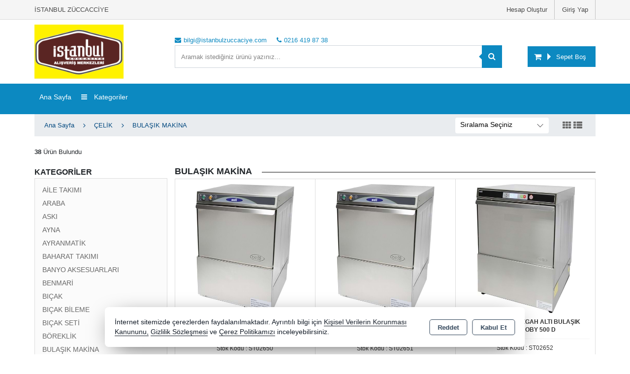

--- FILE ---
content_type: text/html; charset=utf-8
request_url: https://istanbulzuccaciye.com/celik/bulasik-makina
body_size: 41108
content:
<!DOCTYPE html> <html lang="tr" theme="StandartV2"> <head> <title>BULAŞIK MAKİNA</title> <meta name="description" content="BULAŞIK MAKİNA" /> <link rel='shortcut icon' href='' /> <meta name="author" content="AKINSOFT Yazılım" /> <meta name="copyright" content="(c) 2016 AKINSOFT E-Ticaret" /> <meta name="designer" content="AKINSOFT Yazılım" /> <link rel="canonical" href="https://istanbulzuccaciye.com/celik/bulasik-makina" /> <meta name="robots" content="all" /> <meta name="revisit-after" content="1" /> <meta name="theme-color" content="#E74C3C" /> <meta name="msapplication-navbutton-color" content="#E74C3C" /> <meta name="apple-mobile-web-app-status-bar-style" content="#E74C3C" /> <meta name="mobile-web-app-capable" content="yes" /> <meta name="apple-mobile-web-app-capable" content="yes" /> <meta property="fb:app_id" content="" /> <meta property="fb:admins" content="" /> <meta property="og:title" content="BULAŞIK MAKİNA" /> <meta property="og:site_name" content="İstanbul Züccaciye Online Alışveriş" /> <meta property="og:url" content="https://istanbulzuccaciye.com/celik/bulasik-makina" /> <meta property="og:description" content="BULAŞIK MAKİNA" /> <meta property="og:type" content="sales" /> <meta property="og:locale" content="tr_TR" /> <meta property="article:author" content="" /> <meta property="article:publisher" content="https://www.facebook.com/akinsoft" /> <meta property="og:image" content="https://istanbulzuccaciye.com/thumb.ashx?width=500&height=500&Resim=/Resim/Logo_tr_TR.png" /> <meta name="twitter:card" content="" /> <meta name="twitter:creator" content=""/> <meta name="twitter:url" content="https://istanbulzuccaciye.com/celik/bulasik-makina" /> <meta name="twitter:site" content="https://istanbulzuccaciye.com" /> <meta name="twitter:title" content="İstanbul Züccaciye Online Alışveriş" /> <meta name="twitter:description" content="İstanbul Züccaciye Online Alışveriş" /> <meta name="twitter:image" content="https://istanbulzuccaciye.com/thumb.ashx?width=600&height=315&Resim=/Resim/Logo_tr_TR.png" /> <meta name="viewport" content="width=device-width, initial-scale=1, shrink-to-fit=no"> <meta http-equiv="X-UA-Compatible" content="IE=edge,chrome=1" /> <meta name="HandheldFriendly" content="true" /> <meta name="Content-Language" content="tr" /> <meta http-equiv="Content-Type" content="text/html; charset=utf-8" /> <meta name="GoogleAnalyticsActive" Content="true"/> <meta name="GoogleAnalytics4Active" Content="false"/> <meta name="FacebookPixelActive" Content="false"/> <meta name="GoogleRozetActive" Content="false"/> <script defer src='https://www.google-analytics.com/analytics.js'></script> <script> /* GA With GTM */ (function (i, s, o, g, r, a, m) { i['GoogleAnalyticsObject'] = r; i[r] = i[r] || function () { (i[r].q = i[r].q || []).push(arguments) }, i[r].l = 1 * new Date(); a = s.createElement(o), m = s.getElementsByTagName(o)[0]; a.async = 1; a.src = g; m.parentNode.insertBefore(a, m) })(window, document, 'script', '//www.google-analytics.com/analytics.js', 'ga'); ga('create', 'UA-66387750-1', 'auto'); ga('send', 'pageview'); </script> <script src="/Themes/standartv2/assets/js/jquery-3.2.0.min.js"></script> <link rel="stylesheet" href="https://cdn.jsdelivr.net/npm/pixeden-stroke-7-icon@1.2.3/pe-icon-7-stroke/dist/pe-icon-7-stroke.min.css" integrity="sha256-AJfZWudfDWpFpIZ3USExGYDGwsYz47IgfEQCiGTm4wQ=" crossorigin="anonymous" referrerpolicy="no-referrer"> <link rel="stylesheet" href="https://cdnjs.cloudflare.com/ajax/libs/font-awesome/4.7.0/css/font-awesome.min.css" integrity="sha512-SfTiTlX6kk+qitfevl/7LibUOeJWlt9rbyDn92a1DqWOw9vWG2MFoays0sgObmWazO5BQPiFucnnEAjpAB+/Sw==" crossorigin="anonymous" referrerpolicy="no-referrer" /> <link rel="stylesheet" type="text/css" href="/Themes/standartv2/assets/css/bootstrap/bootstrap.min.css?v=1.24.02.01"> <link rel="stylesheet" type="text/css" href="/Themes/standartv2/assets/css/bootstrap/bootstrap-grid.min.css?v=1.24.02.01"> <link rel="stylesheet" type="text/css" href="/Themes/standartv2/assets/css/bootstrap/bootstrap-reboot.min.css?v=1.24.02.01"> <link rel="stylesheet" type="text/css" media="none" onload="if(media!='all')media='all'" href="/Themes/standartv2/assets/css/countdown/jquery.countdown.css?v=1.24.02.01"> <link rel="stylesheet" type="text/css" media="none" onload="if(media!='all')media='all'" href="/Themes/standartv2/assets/css/pagination/pagination.css?v=1.24.02.01"> <link rel="stylesheet" type="text/css" media="none" onload="if(media!='all')media='all'" href="/Themes/standartv2/assets/css/priceSlider/nouislider.css?v=1.24.02.01"> <link rel="stylesheet" type="text/css" media="none" onload="if(media!='all')media='all'" href="/Themes/standartv2/assets/css/sweetalert/sweetalert.css?v=1.24.02.01"> <link rel="stylesheet" type="text/css" media="none" onload="if(media!='all')media='all'" href="/Themes/standartv2/assets/css/animate/animate.css?v=1.24.02.01"> <link rel="stylesheet" type="text/css" media="none" onload="if(media!='all')media='all'" href="/Themes/standartv2/assets/css/hover/hover.css?v=1.24.02.01"> <link rel="stylesheet" type="text/css" href="/Themes/standartv2/assets/css/global.min.css?v=1.24.02.01"> <link rel="stylesheet" type="text/css" href="/Themes/standartv2/assets/css/modules/top/top1.min.css?v=1.24.02.01"> <link rel="stylesheet" type="text/css" href="/Themes/standartv2/assets/css/modules/list/list1.min.css?v=1.24.02.01"> <link rel="stylesheet" type="text/css" href="/Themes/standartv2/assets/css/modules/productGrid/productGrid1.min.css?v=1.24.02.01"> <link rel="stylesheet" type="text/css" href="/Themes/standartv2/assets/css/modules/productTable/productTable1.min.css?v=1.24.02.01"> <link rel="stylesheet" type="text/css" href="/Themes/standartv2/assets/css/modules/footer/footer1.min.css?v=1.24.02.01"> <link rel="stylesheet" type="text/css" href="/Themes/standartv2/assets/css/owl-carousel/owl.carousel.css?v=1.24.02.01"> <link rel="stylesheet" type="text/css" href="/Themes/standartv2/assets/css/owl-carousel/owl.theme.default.min.css?v=1.24.02.01"> <link rel="stylesheet" type="text/css" media="none" onload="if(media!='all')media='all'" href="/Themes/standartv2/assets/css/mmenu/mmenu.all.min.css?v=1.24.02.01"> <link rel="stylesheet" type="text/css" href="/Themes/standartv2/assets/css/swiper/swiper.min.css?v=1.24.02.01"> <style> list-region .listFilterPriceBox { display:block !important;} list-region .listFilterPriceSlide { display:none !important; } list-region .listFilterPriceButton .fltBTN{height:auto !important;} </style> <style> </style> <script> function ConvertNormalString(str) { if (str != "" && str !== null && str !== undefined) { return str.trim().replace("'", "").replace("\"", "").replace("␍", "").replace("\r\n", "").replace("\n", ""); } return ""; } var infiniteScroll = ('False' == 'True' ? true : false); var listType = 'grid'; var listOrdersDefault = 'A0'; var CounterLastDay = 'SON GÜN BUGÜN'; var CounterLast = 'Son'; var CounterDay = 'Gün'; var CounterHour = 'Saat'; var CounterMinute = 'Dakika'; var PaginationPrev = 'Önceki'; var PaginationNext = 'Sonraki'; </script> <script> /* GA With GTM */ var itemList = []; var stokKodu = ConvertNormalString("ST02650"); var stokAdi = ConvertNormalString(`ÖZTİRYAKİLER BARDAK YIKAMA MAKİNASI OBY 500 B`); var stokFiyat = parseFloat('0'.replace(",",".")); var stokMarka = ConvertNormalString("ÖZTİRYAKİLER"); var stokCategory = ConvertNormalString("BULAŞIK MAKİNA"); var stokVariant = ConvertNormalString("ÇELİK"); if (stokVariant == "0") stokVariant = null; itemList.push({"item_id": stokKodu,"item_name": stokAdi ,"item_list_name": stokCategory,"item_brand": stokMarka,"item_category": stokCategory,"item_variant": stokVariant,"price": stokFiyat}); var stokKodu = ConvertNormalString("ST02651"); var stokAdi = ConvertNormalString(`ÖZTİRYAKİLER BARDAK YIKAMA MAKİNASI OBY 500 BT`); var stokFiyat = parseFloat('0'.replace(",",".")); var stokMarka = ConvertNormalString("ÖZTİRYAKİLER"); var stokCategory = ConvertNormalString("BULAŞIK MAKİNA"); var stokVariant = ConvertNormalString("ÇELİK"); if (stokVariant == "0") stokVariant = null; itemList.push({"item_id": stokKodu,"item_name": stokAdi ,"item_list_name": stokCategory,"item_brand": stokMarka,"item_category": stokCategory,"item_variant": stokVariant,"price": stokFiyat}); var stokKodu = ConvertNormalString("ST02652"); var stokAdi = ConvertNormalString(`ÖZTİRYAKİLER TEZGAH ALTI BULAŞIK MAKİNASI OBY 500 D`); var stokFiyat = parseFloat('0'.replace(",",".")); var stokMarka = ConvertNormalString("ÖZTİRYAKİLER"); var stokCategory = ConvertNormalString("BULAŞIK MAKİNA"); var stokVariant = ConvertNormalString("ÇELİK"); if (stokVariant == "0") stokVariant = null; itemList.push({"item_id": stokKodu,"item_name": stokAdi ,"item_list_name": stokCategory,"item_brand": stokMarka,"item_category": stokCategory,"item_variant": stokVariant,"price": stokFiyat}); var stokKodu = ConvertNormalString("ST02653"); var stokAdi = ConvertNormalString(`ÖZTİRYAKİLER TEZGAH ALTI BULAŞIK MAKİNASI OBY 500 DT`); var stokFiyat = parseFloat('0'.replace(",",".")); var stokMarka = ConvertNormalString("ÖZTİRYAKİLER"); var stokCategory = ConvertNormalString("BULAŞIK MAKİNA"); var stokVariant = ConvertNormalString("ÇELİK"); if (stokVariant == "0") stokVariant = null; itemList.push({"item_id": stokKodu,"item_name": stokAdi ,"item_list_name": stokCategory,"item_brand": stokMarka,"item_category": stokCategory,"item_variant": stokVariant,"price": stokFiyat}); var stokKodu = ConvertNormalString("ST02654"); var stokAdi = ConvertNormalString(`ÖZTİRYAKİLER TEZGAH ALTI BULAŞIK MAKİNASI OBY 500 DPLUS`); var stokFiyat = parseFloat('0'.replace(",",".")); var stokMarka = ConvertNormalString("ÖZTİRYAKİLER"); var stokCategory = ConvertNormalString("BULAŞIK MAKİNA"); var stokVariant = ConvertNormalString("ÇELİK"); if (stokVariant == "0") stokVariant = null; itemList.push({"item_id": stokKodu,"item_name": stokAdi ,"item_list_name": stokCategory,"item_brand": stokMarka,"item_category": stokCategory,"item_variant": stokVariant,"price": stokFiyat}); var stokKodu = ConvertNormalString("ST02655"); var stokAdi = ConvertNormalString(`ÖZTİRYAKİLER ELEKTROMEKANİK TEZGAH ALTI BULAŞIK MAKİNASI OBY 500 E`); var stokFiyat = parseFloat('0'.replace(",",".")); var stokMarka = ConvertNormalString("ÖZTİRYAKİLER"); var stokCategory = ConvertNormalString("BULAŞIK MAKİNA"); var stokVariant = ConvertNormalString("ÇELİK"); if (stokVariant == "0") stokVariant = null; itemList.push({"item_id": stokKodu,"item_name": stokAdi ,"item_list_name": stokCategory,"item_brand": stokMarka,"item_category": stokCategory,"item_variant": stokVariant,"price": stokFiyat}); var stokKodu = ConvertNormalString("ST02656"); var stokAdi = ConvertNormalString(`ÖZTİRYAKİLER ELEKTROMEKANİK TEZGAH ALTI BULAŞIK MAKİNASI OBY 500`); var stokFiyat = parseFloat('0'.replace(",",".")); var stokMarka = ConvertNormalString("ÖZTİRYAKİLER"); var stokCategory = ConvertNormalString("BULAŞIK MAKİNA"); var stokVariant = ConvertNormalString("ÇELİK"); if (stokVariant == "0") stokVariant = null; itemList.push({"item_id": stokKodu,"item_name": stokAdi ,"item_list_name": stokCategory,"item_brand": stokMarka,"item_category": stokCategory,"item_variant": stokVariant,"price": stokFiyat}); var stokKodu = ConvertNormalString("ST02657"); var stokAdi = ConvertNormalString(`ÖZTİRYAKİLER ELEKTROMEKANİK TEZGAH ALTI BULAŞIK MAKİNASI OBY 500PLUS`); var stokFiyat = parseFloat('0'.replace(",",".")); var stokMarka = ConvertNormalString("ÖZTİRYAKİLER"); var stokCategory = ConvertNormalString("BULAŞIK MAKİNA"); var stokVariant = ConvertNormalString("ÇELİK"); if (stokVariant == "0") stokVariant = null; itemList.push({"item_id": stokKodu,"item_name": stokAdi ,"item_list_name": stokCategory,"item_brand": stokMarka,"item_category": stokCategory,"item_variant": stokVariant,"price": stokFiyat}); var stokKodu = ConvertNormalString("ST02658"); var stokAdi = ConvertNormalString(`ÖZTİRYAKİLER ELEKTROMEKANİK TEZGAH ALTI BULAŞIK MAKİNASI OBY 500 ET`); var stokFiyat = parseFloat('0'.replace(",",".")); var stokMarka = ConvertNormalString("ÖZTİRYAKİLER"); var stokCategory = ConvertNormalString("BULAŞIK MAKİNA"); var stokVariant = ConvertNormalString("ÇELİK"); if (stokVariant == "0") stokVariant = null; itemList.push({"item_id": stokKodu,"item_name": stokAdi ,"item_list_name": stokCategory,"item_brand": stokMarka,"item_category": stokCategory,"item_variant": stokVariant,"price": stokFiyat}); var stokKodu = ConvertNormalString("ST02659"); var stokAdi = ConvertNormalString(`ÖZTİRYAKİLER ELEKTROMEKANİK TEZGAH ALTI BULAŞIK MAKİNASI OBY 500 T`); var stokFiyat = parseFloat('0'.replace(",",".")); var stokMarka = ConvertNormalString("ÖZTİRYAKİLER"); var stokCategory = ConvertNormalString("BULAŞIK MAKİNA"); var stokVariant = ConvertNormalString("ÇELİK"); if (stokVariant == "0") stokVariant = null; itemList.push({"item_id": stokKodu,"item_name": stokAdi ,"item_list_name": stokCategory,"item_brand": stokMarka,"item_category": stokCategory,"item_variant": stokVariant,"price": stokFiyat}); var stokKodu = ConvertNormalString("ST02660"); var stokAdi = ConvertNormalString(`ÖZTİRYAKİLER SET ALTI BULAŞIK YIKAMA MAKİNESİ FX-70N`); var stokFiyat = parseFloat('0'.replace(",",".")); var stokMarka = ConvertNormalString("ÖZTİRYAKİLER"); var stokCategory = ConvertNormalString("BULAŞIK MAKİNA"); var stokVariant = ConvertNormalString("ÇELİK"); if (stokVariant == "0") stokVariant = null; itemList.push({"item_id": stokKodu,"item_name": stokAdi ,"item_list_name": stokCategory,"item_brand": stokMarka,"item_category": stokCategory,"item_variant": stokVariant,"price": stokFiyat}); var stokKodu = ConvertNormalString("ST02661"); var stokAdi = ConvertNormalString(`ÖZTİRYAKİLER GİYOTİN TİP BULAŞIK MAKİNASI OBM 1080`); var stokFiyat = parseFloat('0'.replace(",",".")); var stokMarka = ConvertNormalString("ÖZTİRYAKİLER"); var stokCategory = ConvertNormalString("BULAŞIK MAKİNA"); var stokVariant = ConvertNormalString("ÇELİK"); if (stokVariant == "0") stokVariant = null; itemList.push({"item_id": stokKodu,"item_name": stokAdi ,"item_list_name": stokCategory,"item_brand": stokMarka,"item_category": stokCategory,"item_variant": stokVariant,"price": stokFiyat}); var stokKodu = ConvertNormalString("ST02662"); var stokAdi = ConvertNormalString(`ÖZTİRYAKİLER GİYOTİN TİP BULAŞIK MAKİNASI OBO 1000/EKO`); var stokFiyat = parseFloat('0'.replace(",",".")); var stokMarka = ConvertNormalString("ÖZTİRYAKİLER"); var stokCategory = ConvertNormalString("BULAŞIK MAKİNA"); var stokVariant = ConvertNormalString("ÇELİK"); if (stokVariant == "0") stokVariant = null; itemList.push({"item_id": stokKodu,"item_name": stokAdi ,"item_list_name": stokCategory,"item_brand": stokMarka,"item_category": stokCategory,"item_variant": stokVariant,"price": stokFiyat}); var stokKodu = ConvertNormalString("ST02663"); var stokAdi = ConvertNormalString(`ÖZTİRYAKİLER KONVEYÖRLÜ KURUTMASIZ BULAŞIK YIKAMA MAKİ 0710.01500.00`); var stokFiyat = parseFloat('0'.replace(",",".")); var stokMarka = ConvertNormalString("ÖZTİRYAKİLER"); var stokCategory = ConvertNormalString("BULAŞIK MAKİNA"); var stokVariant = ConvertNormalString("ÇELİK"); if (stokVariant == "0") stokVariant = null; itemList.push({"item_id": stokKodu,"item_name": stokAdi ,"item_list_name": stokCategory,"item_brand": stokMarka,"item_category": stokCategory,"item_variant": stokVariant,"price": stokFiyat}); var stokKodu = ConvertNormalString("ST02664"); var stokAdi = ConvertNormalString(`ÖZTİRYAKİLER KONVEYÖRLÜ KURUTMASIZ BULAŞIK YIKAMA MAKİ 0710.01500.01`); var stokFiyat = parseFloat('0'.replace(",",".")); var stokMarka = ConvertNormalString("ÖZTİRYAKİLER"); var stokCategory = ConvertNormalString("BULAŞIK MAKİNA"); var stokVariant = ConvertNormalString("ÇELİK"); if (stokVariant == "0") stokVariant = null; itemList.push({"item_id": stokKodu,"item_name": stokAdi ,"item_list_name": stokCategory,"item_brand": stokMarka,"item_category": stokCategory,"item_variant": stokVariant,"price": stokFiyat}); var stokKodu = ConvertNormalString("ST02665"); var stokAdi = ConvertNormalString(`ÖZTİRYAKİLER KONVEYÖRLÜ KURUTMALI BULAŞIK YIKAMA MAKİ 0710.01500.02`); var stokFiyat = parseFloat('0'.replace(",",".")); var stokMarka = ConvertNormalString("ÖZTİRYAKİLER"); var stokCategory = ConvertNormalString("BULAŞIK MAKİNA"); var stokVariant = ConvertNormalString("ÇELİK"); if (stokVariant == "0") stokVariant = null; itemList.push({"item_id": stokKodu,"item_name": stokAdi ,"item_list_name": stokCategory,"item_brand": stokMarka,"item_category": stokCategory,"item_variant": stokVariant,"price": stokFiyat}); var stokKodu = ConvertNormalString("ST02666"); var stokAdi = ConvertNormalString(`ÖZTİRYAKİLER KONVEYÖRLÜ KURUTMALI BULAŞIK YIKAMA MAKİ 0710.01500.03`); var stokFiyat = parseFloat('0'.replace(",",".")); var stokMarka = ConvertNormalString("ÖZTİRYAKİLER"); var stokCategory = ConvertNormalString("BULAŞIK MAKİNA"); var stokVariant = ConvertNormalString("ÇELİK"); if (stokVariant == "0") stokVariant = null; itemList.push({"item_id": stokKodu,"item_name": stokAdi ,"item_list_name": stokCategory,"item_brand": stokMarka,"item_category": stokCategory,"item_variant": stokVariant,"price": stokFiyat}); var stokKodu = ConvertNormalString("ST02667"); var stokAdi = ConvertNormalString(`ÖZTİRYAKİLER KONVEYÖRLÜ KURUTMALI BULAŞIK YIKAMA MAKİ 0710.02000.01`); var stokFiyat = parseFloat('0'.replace(",",".")); var stokMarka = ConvertNormalString("ÖZTİRYAKİLER"); var stokCategory = ConvertNormalString("BULAŞIK MAKİNA"); var stokVariant = ConvertNormalString("ÇELİK"); if (stokVariant == "0") stokVariant = null; itemList.push({"item_id": stokKodu,"item_name": stokAdi ,"item_list_name": stokCategory,"item_brand": stokMarka,"item_category": stokCategory,"item_variant": stokVariant,"price": stokFiyat}); var stokKodu = ConvertNormalString("ST02668"); var stokAdi = ConvertNormalString(`ÖZTİRYAKİLER KONVEYÖRLÜ KURUTMALI BULAŞIK YIKAMA MAKİ 0710.02000.02`); var stokFiyat = parseFloat('0'.replace(",",".")); var stokMarka = ConvertNormalString("ÖZTİRYAKİLER"); var stokCategory = ConvertNormalString("BULAŞIK MAKİNA"); var stokVariant = ConvertNormalString("ÇELİK"); if (stokVariant == "0") stokVariant = null; itemList.push({"item_id": stokKodu,"item_name": stokAdi ,"item_list_name": stokCategory,"item_brand": stokMarka,"item_category": stokCategory,"item_variant": stokVariant,"price": stokFiyat}); var stokKodu = ConvertNormalString("ST02669"); var stokAdi = ConvertNormalString(`ÖZTİRYAKİLER KONVEYORLÜ OTO.BULA.MAK.KURUTMALI 9710.00CSA.00`); var stokFiyat = parseFloat('0'.replace(",",".")); var stokMarka = ConvertNormalString("ÖZTİRYAKİLER"); var stokCategory = ConvertNormalString("BULAŞIK MAKİNA"); var stokVariant = ConvertNormalString("ÇELİK"); if (stokVariant == "0") stokVariant = null; itemList.push({"item_id": stokKodu,"item_name": stokAdi ,"item_list_name": stokCategory,"item_brand": stokMarka,"item_category": stokCategory,"item_variant": stokVariant,"price": stokFiyat}); var stokKodu = ConvertNormalString("ST02670"); var stokAdi = ConvertNormalString(`ÖZTİRYAKİLER KONVEYORLÜ OTO.BULA.MAK.KURUTMALI 9710.0CNAL.00`); var stokFiyat = parseFloat('0'.replace(",",".")); var stokMarka = ConvertNormalString("ÖZTİRYAKİLER"); var stokCategory = ConvertNormalString("BULAŞIK MAKİNA"); var stokVariant = ConvertNormalString("ÇELİK"); if (stokVariant == "0") stokVariant = null; itemList.push({"item_id": stokKodu,"item_name": stokAdi ,"item_list_name": stokCategory,"item_brand": stokMarka,"item_category": stokCategory,"item_variant": stokVariant,"price": stokFiyat}); var stokKodu = ConvertNormalString("ST02671"); var stokAdi = ConvertNormalString(`ÖZTİRYAKİLER KONVEYORLÜ OTO.BULA.MAK.KURUTMALI 9710.0CNAS.00`); var stokFiyat = parseFloat('0'.replace(",",".")); var stokMarka = ConvertNormalString("ÖZTİRYAKİLER"); var stokCategory = ConvertNormalString("BULAŞIK MAKİNA"); var stokVariant = ConvertNormalString("ÇELİK"); if (stokVariant == "0") stokVariant = null; itemList.push({"item_id": stokKodu,"item_name": stokAdi ,"item_list_name": stokCategory,"item_brand": stokMarka,"item_category": stokCategory,"item_variant": stokVariant,"price": stokFiyat}); var stokKodu = ConvertNormalString("ST02672"); var stokAdi = ConvertNormalString(`ÖZTİRYAKİLER KONVEYORLÜ OTO.BULA.MAK.KURUTMALI 9710.0CSAE.00`); var stokFiyat = parseFloat('0'.replace(",",".")); var stokMarka = ConvertNormalString("ÖZTİRYAKİLER"); var stokCategory = ConvertNormalString("BULAŞIK MAKİNA"); var stokVariant = ConvertNormalString("ÇELİK"); if (stokVariant == "0") stokVariant = null; itemList.push({"item_id": stokKodu,"item_name": stokAdi ,"item_list_name": stokCategory,"item_brand": stokMarka,"item_category": stokCategory,"item_variant": stokVariant,"price": stokFiyat}); var stokKodu = ConvertNormalString("ST02673"); var stokAdi = ConvertNormalString(`ÖZTİRYAKİLER KAZAN YIKAMA MAKİNASI 0710.000PW.00`); var stokFiyat = parseFloat('0'.replace(",",".")); var stokMarka = ConvertNormalString("ÖZTİRYAKİLER"); var stokCategory = ConvertNormalString("BULAŞIK MAKİNA"); var stokVariant = ConvertNormalString("ÇELİK"); if (stokVariant == "0") stokVariant = null; itemList.push({"item_id": stokKodu,"item_name": stokAdi ,"item_list_name": stokCategory,"item_brand": stokMarka,"item_category": stokCategory,"item_variant": stokVariant,"price": stokFiyat}); window.dataLayer = window.dataLayer || []; function gtag(){dataLayer.push(arguments);}- gtag('js', new Date()); gtag('config','UA-66387750-1'); gtag('event', 'view_item_list', { item_list_name: 'BULAŞIK MAKİNA', items: JSON.parse(JSON.stringify(itemList)) }); function addToCartGtagAnalytics(basketProducts, COUNT) { var lastProduct = basketProducts[basketProducts.length-1]; if (typeof lastProduct != 'undefined' && lastProduct != '' && lastProduct != null) { var currency = "TRY"; if (lastProduct.Fiyat.includes("$")) currency = "USD"; if (lastProduct.Fiyat.includes("€")) currency = "EUR"; function gtag(){dataLayer.push(arguments);}- gtag('js', new Date()); gtag('config','UA-66387750-1'); gtag('event', 'add_to_cart', { currency: currency, value: (parseFloat(lastProduct.UzantisizFiyat.replace(",",".")) * COUNT), items: [{ item_id: lastProduct.StokKodu, item_name: lastProduct.Adi, price: parseFloat(lastProduct.UzantisizFiyat.replace(",",".")), quantity:parseFloat(String(COUNT).replace(",", ".")) }] }); } } </script> <script>$(document).ready(function () {var pageTitle = $('title').text(); $(window).blur(function () { $('title').text('bilgi@istanbulzuccaciye.com'); }); $(window).focus(function () { $('title').text(pageTitle); });});</script> </head> <body data-variant-no-stock-show="False"> <div content="basketContent" basket-type="B1"> <div class="modal" id="miniBasket" tabindex="-1" role="dialog" basket-type="1"> <div class="modal-dialog modal-lg" role="document"> <div class="modal-content"> <div class="modal-header"> <strong class="modal-title">Alışveriş Sepetim</strong> <button type="button" class="close" data-dismiss="modal" aria-label="Close"><span aria-hidden="true">&times;</span></button> </div> <div class="modal-body overflowModalBody"> </div> <div class="modal-footer"> <button style="display: none" class="btn btn-default cl basketNotEmpty clearBasketBtn"><i class="pe-7s-trash"></i>Sepeti Boşalt</button> <button type="button" class="btn btn-default cl continueShopping" data-dismiss="modal"><i class="pe-7s-shopbag"></i>Alışverişe Devam Et</button> <a style="display: none" href="/odeme/Sepet.aspx" class="btn btn-primary basketNotEmpty completeShopping">Sepete Git<i class="pe-7s-angle-right"></i></a> <button type="button" class="btn btn-default cl basketEmpty closeBasketBtn" data-dismiss="modal">Kapat</button> </div> </div> </div> </div> <input type="hidden" value="False" id="MarketSistemi" data-cancel="Kapat" data-giris="Giriş Yap" data-giristext="Sepetinize ürün ekleyebilmek için üye olmalısınız..." data-giristitle="Lütfen Giriş Yapın" /> <script> $(document).ready(function () { $('.basketBirimSecenek .urunadetarti').click(function (e) { e.preventDefault(); var maxCount = parseFloat($(this).parent().find('.productBasketCount').attr('data-v-max')); var inpVal = parseFloat($(this).parent().find('.productBasketCount').val()); var degisimMiktari = 1; $('<loader class="loader --1"></loader>').appendTo($(this).parent()); $(this).off("click").attr('href', "javascript: void(0);"); if (parseFloat($(this).parent().find(".productBasketCount").attr('data-kusurat')) !== 0) { var dgsmmktri = parseFloat($(this).parent().find(".productBasketCount").attr('data-kusurat')); if (dgsmmktri > 0) { degisimMiktari = dgsmmktri * 0.010; } } if (inpVal < maxCount) { if (parseFloat($(this).parent().find(".productBasketCount").attr('data-kusurat')) !== 0) { var tutar = parseFloat($(this).parent().find('.productBasketCount').val().replace(',', '.')) + parseFloat(degisimMiktari); $(this).parent().find('.productBasketCount').val(tutar.toFixed(2).replace('.', ',')); } else { var tutar = parseInt($(this).parent().find('.productBasketCount').val()) + 1; $(this).parent().find('.productBasketCount').val(tutar); } } $(this).parent().find('.productBasketCount').trigger('change'); }); $(".basketBirimSecenek .urunadeteksi").click(function (e) { e.preventDefault(); $('<loader class="loader --1"></loader>').appendTo($(this).parent()); $(this).off("click").attr('href', "javascript: void(0);"); var minCount = parseFloat($(this).parent().find('.productBasketCount').attr('data-v-min')); var inpVal = parseFloat($(this).parent().find('.productBasketCount').val().replace(',', '.')); var degisimMiktari = 1; if (parseFloat($(this).parent().find(".productBasketCount").attr('data-kusurat')) !== 0) { var dgsmmktri = parseFloat($(this).parent().find(".productBasketCount").attr('data-kusurat')); if (dgsmmktri > 0) { degisimMiktari = dgsmmktri * 0.010; } } if (minCount < inpVal) { if (parseFloat($(this).parent().find(".productBasketCount").attr('data-kusurat')) !== 0) { var tutar = parseFloat($(this).parent().find('.productBasketCount').val().replace(',', '.')) - parseFloat(degisimMiktari); if (tutar > 0) { $(this).parent().find('.productBasketCount').val(tutar.toFixed(2).replace('.', ',')); } } else { var tutar = parseInt($(this).parent().find('.productBasketCount').val()) - 1; if (tutar > 0) { $(this).parent().find('.productBasketCount').val(tutar); } } } $(this).parent().find('.productBasketCount').trigger('change'); }); $(document).off('change', '.basketSelectCount').on('change', '.basketSelectCount', function () { var _Count = $("option:selected", this).val(); var _ID = $(this).data('basket-id'); var _Index = $(this).data('index'); basketUpdate(_Index, _ID, _Count); }); }); </script> </div> <div style="display:none;" data-search-time="400" data-search-keycount="3"></div> <div id="app-content"> <script> function getCookie(name) { var v = document.cookie.match('(^|;) ?' + name + '=([^;]*)(;|$)'); return v ? v[2] : false; }; $(document).ready(function () { if (getCookie('mobileAppMsg')) { $('.mobileAppDwn').hide(); } else { $('.mobileAppDwn').show(); } }); $(document).on('click', '.downloadBTN a', function () { document.cookie = 'mobileAppMsg=true'; $('.mobileAppDwn').hide(); }); $(document).on('click', '.closeBtn', function () { document.cookie = 'mobileAppMsg=true'; $('.mobileAppDwn').hide(); }); </script> <style> top-region .topMenuBar, body .mobileMenuContainer .mm-vertical .mTitleBlock{ background-color:rgba(12,137,193,1); } top-region .basketButtonArea .basketBtnGroup button.basketOpenBtn, top-region .basketButtonArea .basketBtnGroup a.basketUrlBtn, top-region .topSearchArea .searchBtn button, top-region .topSearchArea .searchBtn button:active, top-region .topSearchArea .searchBtn button:focus, top-region .topSearchArea .searchBtn button:hover, top-region .basketButtonArea .basketBtnGroup button.basketOpenBtn:active, top-region .basketButtonArea .basketBtnGroup button.basketOpenBtn:focus, top-region .basketButtonArea .basketBtnGroup button.basketOpenBtn:hover, top-region .basketButtonArea .basketBtnGroup a.basketUrlBtn:active, top-region .basketButtonArea .basketBtnGroup a.basketUrlBtn:focus, top-region .basketButtonArea .basketBtnGroup a.basketUrlBtn:hover{ border-color:rgba(12,137,193,1); background-color:rgba(12,137,193,1); } top-region .topSearchArea .searchBtn button:after{ border-right-color:rgba(12,137,193,1); } top-region .searchTopInf a{ color:rgba(12,137,193,1); } top-region .topSearchArea .searchInput:active, top-region .topSearchArea .searchInput:focus, top-region .topSearchArea .searchInput:hover{ border-color:rgba(12,137,193,1); } top-region .topMenuBar .menuBar li.dropMenuLi a, top-region .basketButtonArea .basketBtnGroup button.basketOpenBtn, top-region .basketButtonArea .basketBtnGroup a.basketUrlBtn, top-region .topSearchArea .searchBtn button, top-region .topMenuBar .megaMenu li.megaMenuItem a{ color:; } top-region .topMenuBar .menuBar li.dropMenuLi a:hover, top-region .topMenuBar .menuBar .menuDropDown .dropdown-submenu .active, top-region .topMenuBar .menuBar .menuDropDown .dropdown-submenu a:hover, top-region .topMenuBar .megaMenu li.megaMenuItem a:hover{ color:rgba(0,72,127,1) !important; } top-region .topMenuBar .menuBar li.dropMenuLi:hover > .dropdownmenu > .dropItem, top-region .topMenuBar .menuBar li.dropMenuLi:hover > .dropItem { color:rgba(0,72,127,1) !important; } .mobilePoint .mobileMenuContainer .mm-vertical .mTitleBlock{ background-color:rgba(12,137,193,1); border-bottom-color:rgba(0,72,127,1); } .mobilePoint top-region .activeProfileContainer .topUserDropDown .firstItem{ background-color:rgba(12,137,193,1); } .mobilePoint top-region .activeProfileContainer .topUserDropDown { box-shadow: inset 11px 0 0 -8px rgba(12,137,193,1); } </style> <top-region> <header> <div class="container-fluid headerTopArea pl-0 pr-0"> <div class="container p-0"> <div class="row m-0"> <div class="col-lg-6 col-md-4 p-0 d-md-block d-none"> <span class="slogan pl-0">İSTANBUL ZÜCCACCİYE</span> </div> <div class="col-lg-6 col-md-8 p-0 col-sm-12 headerUserArea text-right"> <div class="userButtonGroup"> <a class="userGroupBtn loginAccountBtn d-none d-md-block" rel="nofollow" title="Giriş Yap" href="/kullanici/Hesap.aspx?tab=giris">Giriş Yap</a> <a class="userGroupBtn createAccountBtn d-none d-md-block" rel="nofollow" title="Hesap Oluştur" href="/kullanici/Hesap.aspx?tab=kayit">Hesap Oluştur</a> </div> </div> </div> </div> </div> <div class="container-fluid pl-0 pr-0 topMenuInfo"> <div class="container p-0"> <div class="row m-0"> <div class="col-lg-3 col-md-4 col-5 pl-0 text-left align-self-center topInfoLogo"> <a href="/"> <img class="logo" src="/Resim/Logo_tr_TR.png" alt="Logo" title="İstanbul Züccaciye Online Alışveriş" itemprop="logo"> </a> </div> <div class="col-lg-7 col-md-6 col-12 pr-0 pl-0 headerCenterArea align-self-center d-md-block d-none topInfoSearch"> <div class="row mx-lg-auto m-sm-auto mx-0"> <div class="col-md-12 p-sm-0 searchTopInf d-md-block d-none"> <a href="mailto:bilgi@istanbulzuccaciye.com"> <i class="fa fa-envelope"></i> <span>bilgi@istanbulzuccaciye.com</span> </a> <a href="tel:0216 419 87 38"> <i class="fa fa-phone"></i> <span>0216 419 87 38</span> </a> <a href="#" style="cursor:default !important;" onclick="return false"><span>&nbsp;</span></a> </div> <span class="searchCloseBtn d-md-none d-block"> <i class="fa fa-long-arrow-left"></i> </span> <div class="col-12 p-sm-0 topSearchArea topMenuSearchContent input-group"> <label for="searchInput">Arama</label> <input name="searchTxt" id="searchInput" type="text" class="form-control searchInput" placeholder="Aramak istediğiniz ürünü yazınız..." onchange="searchChange()" data-page-role="List"> <span class="input-group-append searchBtn" onclick="searchButton()"> <button class="btn" type="button" title="Arama Yap"> <i class="fa fa-search"></i> </button> </span> <div content="quickSearch"> <!-- ARAMA SONUC --> </div> </div> </div> </div> <div class="col-lg-2 col-md-2 col-12 p-0 basketButtonArea justify-content-end d-none d-md-flex align-self-center"> <div class="btn-group basketBtnGroup"> <a href="/odeme/Sepet.aspx" class="btn basketUrlBtn input-group-prepend"> <i class="fa fa-shopping-cart align-middle"></i> </a> <button onclick="openBasket(true,true)" type="button" title="Sepeti Göster" class="btn basketOpenBtn"> <span content="basketTitle">Sepet Boş</span> </button> </div> </div> </div> </div> </div> <div data-MenuFixed="true" class="container-fluid topMenuBar d-none d-md-block"> <div class="row alvensi-sistemi" style="display:none;"> <div class="d-none d-md-block col-md-3 p-1" style="background-color:#2196f3"></div> <div class="d-none d-md-block col-md-3 p-1" style="background-color:#4caf50"></div> <div class="d-none d-md-block col-md-3 p-1" style="background-color:#ff9800"></div> <div class="d-none d-md-block col-md-3 p-1" style="background-color:#f44336"></div> </div> <div class="container p-0 topMenuContainer"> <div class="hiddenSearchArea" style="display:none;"> <input name="searchTxt" id="searchInput2" type="text" class="form-control searchInput" placeholder="Aramak istediğiniz ürünü yazınız..."> <a onclick="searchButton()"><i class="fa fa-search"></i></a> </div> <ul class="menuBar"> <li class="dropMenuLi selector-menu-1"><a href="/">Ana Sayfa</a></li> <li class="dropMenuLi selectorAllCategory"> <div class="dropdown dropdownmenu"> <a href="#" class="dropItem allCategory" id="dLabel"> <i class="fa fa-bars"></i> Kategoriler </a> <ul class="dropdown-menu menuDropDown "> <li class="dropdown-submenu "> <a href="/aluminyum" class="dropItem">ALÜMİNYUM <span class="fa fa-angle-right"></span></a> <ul class="dropdown-menu menuDropDown subMenuDrop"> <li style="display:none;" class="dropItemAll dropdown-submenu"><a href="/aluminyum" class="dropItem">ALÜMİNYUM - Tümü</a></li> <li class="dropdown-submenu"> <a href="/aluminyum/dokum-tencere" class="dropItem">DÖKÜM TENCERE </a> </li> <li class="dropdown-submenu"> <a href="/aluminyum/tava" class="dropItem">TAVA </a> </li> </ul> </li> <li class="dropdown-submenu "> <a href="/bakir" class="dropItem">BAKIR <span class="fa fa-angle-right"></span></a> <ul class="dropdown-menu menuDropDown subMenuDrop"> <li style="display:none;" class="dropItemAll dropdown-submenu"><a href="/bakir" class="dropItem">BAKIR - Tümü</a></li> <li class="dropdown-submenu"> <a href="/bakir/tava" class="dropItem">TAVA </a> </li> <li class="dropdown-submenu"> <a href="/bakir/tencere" class="dropItem">TENCERE </a> </li> </ul> </li> <li class="dropdown-submenu "> <a href="/cam" class="dropItem">CAM <span class="fa fa-angle-right"></span></a> <ul class="dropdown-menu menuDropDown subMenuDrop"> <li style="display:none;" class="dropItemAll dropdown-submenu"><a href="/cam" class="dropItem">CAM - Tümü</a></li> <li class="dropdown-submenu"> <a href="/cam/bardak" class="dropItem">BARDAK </a> </li> <li class="dropdown-submenu"> <a href="/cam/bira-bardagi" class="dropItem">BİRA BARDAĞI </a> </li> <li class="dropdown-submenu"> <a href="/cam/cay-bardagi" class="dropItem">ÇAY BARDAĞI </a> </li> <li class="dropdown-submenu"> <a href="/cam/cay-seti" class="dropItem">ÇAY SETİ </a> </li> <li class="dropdown-submenu"> <a href="/cam/cay-tabagi" class="dropItem">ÇAY TABAĞI </a> </li> <li class="dropdown-submenu"> <a href="/cam/dondurmalik" class="dropItem">DONDURMALIK </a> </li> <li class="dropdown-submenu"> <a href="/cam/farkli-sunumlar" class="dropItem">FARKLI SUNUMLAR </a> </li> <li class="dropdown-submenu"> <a href="/cam/firin-kaplari" class="dropItem">FIRIN KAPLARI </a> </li> <li class="dropdown-submenu"> <a href="/cam/fincan-takimi" class="dropItem">FİNCAN TAKIMI </a> </li> <li class="dropdown-submenu"> <a href="/cam/kadeh" class="dropItem">KADEH </a> </li> <li class="dropdown-submenu"> <a href="/cam/kahve-yani-su-bardagi" class="dropItem">KAHVE YANI SU BARDAĞI </a> </li> <li class="dropdown-submenu"> <a href="/cam/kase" class="dropItem">KASE </a> </li> <li class="dropdown-submenu"> <a href="/cam/kavanoz" class="dropItem">KAVANOZ </a> </li> <li class="dropdown-submenu"> <a href="/cam/kokteyl-bardagi" class="dropItem">KOKTEYL BARDAĞI </a> </li> <li class="dropdown-submenu"> <a href="/cam/konyak-bardagi" class="dropItem">KONYAK BARDAĞI </a> </li> <li class="dropdown-submenu"> <a href="/cam/kulplu-bardaklar" class="dropItem">KULPLU BARDAKLAR </a> </li> <li class="dropdown-submenu"> <a href="/cam/kullukler" class="dropItem">KÜLLÜKLER </a> </li> <li class="dropdown-submenu"> <a href="/cam/likor-bardagi" class="dropItem">LİKÖR BARDAĞI </a> </li> <li class="dropdown-submenu"> <a href="/cam/margarita-bardagi" class="dropItem">MARGARİTA BARDAĞI </a> </li> <li class="dropdown-submenu"> <a href="/cam/martini-bardagi" class="dropItem">MARTİNİ BARDAĞI </a> </li> <li class="dropdown-submenu"> <a href="/cam/mesrubat-bardagi" class="dropItem">MEŞRUBAT BARDAĞI </a> </li> <li class="dropdown-submenu"> <a href="/cam/mesrubatkokteyl-bardagi" class="dropItem">MEŞRUBAT&KOKTEYL BARDAĞI </a> </li> <li class="dropdown-submenu"> <a href="/cam/saklama-kabi" class="dropItem">SAKLAMA KABI </a> </li> <li class="dropdown-submenu"> <a href="/cam/servis-kapagi" class="dropItem">SERVİS KAPAĞI </a> </li> <li class="dropdown-submenu"> <a href="/cam/servis-tabaklari" class="dropItem">SERVİS TABAKLARI </a> </li> <li class="dropdown-submenu"> <a href="/cam/setler" class="dropItem">SETLER </a> </li> <li class="dropdown-submenu"> <a href="/cam/soframutfak" class="dropItem">SOFRA&MUTFAK </a> </li> <li class="dropdown-submenu"> <a href="/cam/su-bardagi" class="dropItem">SU BARDAĞI </a> </li> <li class="dropdown-submenu"> <a href="/cam/surahiler" class="dropItem">SÜRAHİLER </a> </li> <li class="dropdown-submenu"> <a href="/cam/sampanyasarap-bardagi" class="dropItem">ŞAMPANYA&ŞARAP BARDAĞI </a> </li> <li class="dropdown-submenu"> <a href="/cam/sekerlikler" class="dropItem">ŞEKERLİKLER </a> </li> <li class="dropdown-submenu"> <a href="/cam/sise" class="dropItem">ŞİŞE </a> </li> <li class="dropdown-submenu"> <a href="/cam/tabaklarkaseler" class="dropItem">TABAKLAR&KASELER </a> </li> <li class="dropdown-submenu"> <a href="/cam/vazolar" class="dropItem">VAZOLAR </a> </li> <li class="dropdown-submenu"> <a href="/cam/viski" class="dropItem">VİSKİ </a> </li> </ul> </li> <li class="dropdown-submenu "> <a href="/celik" class="dropItem">ÇELİK <span class="fa fa-angle-right"></span></a> <ul class="dropdown-menu menuDropDown subMenuDrop"> <li style="display:none;" class="dropItemAll dropdown-submenu"><a href="/celik" class="dropItem">ÇELİK - Tümü</a></li> <li class="dropdown-submenu"> <a href="/celik/aile-takimi" class="dropItem">AİLE TAKIMI </a> </li> <li class="dropdown-submenu"> <a href="/celik/araba" class="dropItem">ARABA </a> </li> <li class="dropdown-submenu"> <a href="/celik/aski" class="dropItem">ASKI </a> </li> <li class="dropdown-submenu"> <a href="/celik/ayna" class="dropItem">AYNA </a> </li> <li class="dropdown-submenu"> <a href="/celik/ayranmatik" class="dropItem">AYRANMATİK </a> </li> <li class="dropdown-submenu"> <a href="/celik/baharat-takimi" class="dropItem">BAHARAT TAKIMI <span class="fa fa-angle-right"></span></a> <ul class="dropdown-menu menuDropDown DDLast"> <li style="display:none;" class="dropItemAll"><a href="/celik/baharat-takimi" class="dropItem">BAHARAT TAKIMI - Tümü</a></li> <li><a href="/celik/baharat-takimi/celik-baharat-takimi" class="dropItem">ÇELİK BAHARAT TAKIMI</a></li> </ul> </li> <li class="dropdown-submenu"> <a href="/celik/banyo-aksesuarlari" class="dropItem">BANYO AKSESUARLARI </a> </li> <li class="dropdown-submenu"> <a href="/celik/benmari" class="dropItem">BENMARİ </a> </li> <li class="dropdown-submenu"> <a href="/celik/bicak" class="dropItem">BIÇAK </a> </li> <li class="dropdown-submenu"> <a href="/celik/bicak-bileme" class="dropItem">BIÇAK BİLEME </a> </li> <li class="dropdown-submenu"> <a href="/celik/bicak-seti" class="dropItem">BIÇAK SETİ </a> </li> <li class="dropdown-submenu"> <a href="/celik/boreklik" class="dropItem">BÖREKLİK </a> </li> <li class="dropdown-submenu"> <a href="/celik/bulasik-makina" class="dropItem">BULAŞIK MAKİNA </a> </li> <li class="dropdown-submenu"> <a href="/celik/buz-makina" class="dropItem">BUZ MAKİNA </a> </li> <li class="dropdown-submenu"> <a href="/celik/buzdolabi" class="dropItem">BUZDOLABI </a> </li> <li class="dropdown-submenu"> <a href="/celik/cezve" class="dropItem">CEZVE <span class="fa fa-angle-right"></span></a> <ul class="dropdown-menu menuDropDown DDLast"> <li style="display:none;" class="dropItemAll"><a href="/celik/cezve" class="dropItem">CEZVE - Tümü</a></li> <li><a href="/celik/cezve/celik-cezve" class="dropItem">ÇELİK CEZVE</a></li> </ul> </li> <li class="dropdown-submenu"> <a href="/celik/cezve-takimi" class="dropItem">CEZVE TAKIMI </a> </li> <li class="dropdown-submenu"> <a href="/celik/caki-bicaklari" class="dropItem">ÇAKI BIÇAKLARI </a> </li> <li class="dropdown-submenu"> <a href="/celik/catal-kasik-bicak-takimi" class="dropItem">ÇATAL KAŞIK BIÇAK TAKIMI <span class="fa fa-angle-right"></span></a> <ul class="dropdown-menu menuDropDown DDLast"> <li style="display:none;" class="dropItemAll"><a href="/celik/catal-kasik-bicak-takimi" class="dropItem">ÇATAL KAŞIK BIÇAK TAKIMI - Tümü</a></li> <li><a href="/celik/catal-kasik-bicak-takimi/cay-tepsisi" class="dropItem">ÇAY TEPSİSİ</a></li> <li><a href="/celik/catal-kasik-bicak-takimi/celik-catal-kasik-bicak" class="dropItem">ÇELİK ÇATAL KAŞIK BIÇAK</a></li> <li><a href="/celik/catal-kasik-bicak-takimi/celik-yer-gideri" class="dropItem">ÇELİK YER GİDERİ</a></li> </ul> </li> <li class="dropdown-submenu"> <a href="/celik/cay-makina" class="dropItem">ÇAY MAKİNA </a> </li> <li class="dropdown-submenu"> <a href="/celik/cay-seti" class="dropItem">ÇAY SETİ <span class="fa fa-angle-right"></span></a> <ul class="dropdown-menu menuDropDown DDLast"> <li style="display:none;" class="dropItemAll"><a href="/celik/cay-seti" class="dropItem">ÇAY SETİ - Tümü</a></li> <li><a href="/celik/cay-seti/celik-cay-seti" class="dropItem">ÇELİK ÇAY SETİ</a></li> </ul> </li> <li class="dropdown-submenu"> <a href="/celik/caydanlik" class="dropItem">ÇAYDANLIK <span class="fa fa-angle-right"></span></a> <ul class="dropdown-menu menuDropDown DDLast"> <li style="display:none;" class="dropItemAll"><a href="/celik/caydanlik" class="dropItem">ÇAYDANLIK - Tümü</a></li> <li><a href="/celik/caydanlik/armine-lila-desenli" class="dropItem">ARMİNE LİLA DESENLİ</a></li> <li><a href="/celik/caydanlik/armine-lila-sade-3992" class="dropItem">ARMİNE LİLA SADE</a></li> <li><a href="/celik/caydanlik/armine-lila-sade-" class="dropItem">ARMİNE LİLA SADE </a></li> <li><a href="/celik/caydanlik/armine-siyah-desenli" class="dropItem">ARMİNE SİYAH DESENLİ</a></li> <li><a href="/celik/caydanlik/armine-siyah-sade" class="dropItem">ARMİNE SİYAH SADE</a></li> <li><a href="/celik/caydanlik/celik-caydanlik" class="dropItem">ÇELİK ÇAYDANLIK</a></li> <li><a href="/celik/caydanlik/marmaris-ahsap" class="dropItem">MARMARİS AHŞAP</a></li> <li><a href="/celik/caydanlik/marmaris-ahsap-cam-kapak-474e" class="dropItem">MARMARİS AHŞAP CAM KAPAK</a></li> <li><a href="/celik/caydanlik/marmaris-ahsap-cam-kapak-" class="dropItem">MARMARİS AHŞAP CAM KAPAK </a></li> <li><a href="/celik/caydanlik/marmaris-cam-kapak-sade" class="dropItem">MARMARİS CAM KAPAK SADE</a></li> <li><a href="/celik/caydanlik/marmaris-cam-kapakli-cicekli" class="dropItem">MARMARİS CAM KAPAKLI ÇİÇEKLİ</a></li> <li><a href="/celik/caydanlik/marmaris-dekorlu" class="dropItem">MARMARİS DEKORLU</a></li> <li><a href="/celik/caydanlik/marmaris-lila" class="dropItem">MARMARİS LİLA</a></li> <li><a href="/celik/caydanlik/marmaris-sade" class="dropItem">MARMARİS SADE</a></li> <li><a href="/celik/caydanlik/menekse-kirmizi-desenli" class="dropItem">MENEKŞE KIRMIZI DESENLİ</a></li> <li><a href="/celik/caydanlik/menekse-lila-desenli" class="dropItem">MENEKŞE LİLA DESENLİ</a></li> <li><a href="/celik/caydanlik/menekse-lila-sade" class="dropItem">MENEKŞE LİLA SADE</a></li> <li><a href="/celik/caydanlik/menekse-siyah-desenli" class="dropItem">MENEKŞE SİYAH DESENLİ</a></li> <li><a href="/celik/caydanlik/menekse-siyah-sade" class="dropItem">MENEKŞE SİYAH SADE</a></li> <li><a href="/celik/caydanlik/pinar-orta-cicekli" class="dropItem">PINAR ORTA ÇİÇEKLİ</a></li> <li><a href="/celik/caydanlik/pinar-sade" class="dropItem">PINAR SADE</a></li> <li><a href="/celik/caydanlik/pramit-ahsap" class="dropItem">PRAMİT AHŞAP</a></li> <li><a href="/celik/caydanlik/pramit-ahsap-cam-kapak" class="dropItem">PRAMİT AHŞAP CAM KAPAK</a></li> <li><a href="/celik/caydanlik/pramit-desenli" class="dropItem">PRAMİT DESENLİ</a></li> <li><a href="/celik/caydanlik/pramit-lila" class="dropItem">PRAMİT LİLA</a></li> <li><a href="/celik/caydanlik/pramit-sade" class="dropItem">PRAMİT SADE</a></li> <li><a href="/celik/caydanlik/pramit-siyah" class="dropItem">PRAMİT SİYAH</a></li> </ul> </li> <li class="dropdown-submenu"> <a href="/celik/corbalik" class="dropItem">ÇORBALIK </a> </li> <li class="dropdown-submenu"> <a href="/celik/cop-kutusu" class="dropItem">ÇÖP KUTUSU <span class="fa fa-angle-right"></span></a> <ul class="dropdown-menu menuDropDown DDLast"> <li style="display:none;" class="dropItemAll"><a href="/celik/cop-kutusu" class="dropItem">ÇÖP KUTUSU - Tümü</a></li> <li><a href="/celik/cop-kutusu/sanayi-tipi-cop-kutusu" class="dropItem">SANAYİ TİPİ ÇÖP KUTUSU</a></li> </ul> </li> <li class="dropdown-submenu"> <a href="/celik/davlumbaz" class="dropItem">DAVLUMBAZ <span class="fa fa-angle-right"></span></a> <ul class="dropdown-menu menuDropDown DDLast"> <li style="display:none;" class="dropItemAll"><a href="/celik/davlumbaz" class="dropItem">DAVLUMBAZ - Tümü</a></li> <li><a href="/celik/davlumbaz/ada-tip-davlumbaz" class="dropItem">ADA TİP DAVLUMBAZ</a></li> <li><a href="/celik/davlumbaz/duvar-tipi-davlumbaz" class="dropItem">DUVAR TİPİ DAVLUMBAZ</a></li> </ul> </li> <li class="dropdown-submenu"> <a href="/celik/demlik" class="dropItem">DEMLİK </a> </li> <li class="dropdown-submenu"> <a href="/celik/dograma-makina" class="dropItem">DOĞRAMA MAKİNA </a> </li> <li class="dropdown-submenu"> <a href="/celik/dolap" class="dropItem">DOLAP </a> </li> <li class="dropdown-submenu"> <a href="/celik/dondurma-makina" class="dropItem">DONDURMA MAKİNA </a> </li> <li class="dropdown-submenu"> <a href="/celik/duduklu-tencere" class="dropItem">DÜDÜKLÜ TENCERE </a> </li> <li class="dropdown-submenu"> <a href="/celik/ekmek-dilimleme-makinasi" class="dropItem">EKMEK DİLİMLEME MAKİNASI </a> </li> <li class="dropdown-submenu"> <a href="/celik/evye" class="dropItem">EVYE </a> </li> <li class="dropdown-submenu"> <a href="/celik/firin" class="dropItem">FIRIN </a> </li> <li class="dropdown-submenu"> <a href="/celik/fritoz" class="dropItem">FRİTÖZ <span class="fa fa-angle-right"></span></a> <ul class="dropdown-menu menuDropDown DDLast"> <li style="display:none;" class="dropItemAll"><a href="/celik/fritoz" class="dropItem">FRİTÖZ - Tümü</a></li> <li><a href="/celik/fritoz/fritoz-makinasi" class="dropItem">FRİTÖZ MAKİNASI</a></li> <li><a href="/celik/fritoz/fritoz-sepeti" class="dropItem">FRİTÖZ SEPETİ</a></li> </ul> </li> <li class="dropdown-submenu"> <a href="/celik/gider" class="dropItem">GİDER <span class="fa fa-angle-right"></span></a> <ul class="dropdown-menu menuDropDown DDLast"> <li style="display:none;" class="dropItemAll"><a href="/celik/gider" class="dropItem">GİDER - Tümü</a></li> <li><a href="/celik/gider/celik-yer-gideri" class="dropItem">ÇELİK YER GİDERİ</a></li> </ul> </li> <li class="dropdown-submenu"> <a href="/celik/hamburger-makina" class="dropItem">HAMBURGER MAKİNA </a> </li> <li class="dropdown-submenu"> <a href="/celik/hamur-acma-makina" class="dropItem">HAMUR AÇMA MAKİNA </a> </li> <li class="dropdown-submenu"> <a href="/celik/hamur-bolme-makina" class="dropItem">HAMUR BÖLME MAKİNA </a> </li> <li class="dropdown-submenu"> <a href="/celik/hamur-yogurma-makina" class="dropItem">HAMUR YOĞURMA MAKİNA </a> </li> <li class="dropdown-submenu"> <a href="/celik/isitici" class="dropItem">ISITICI </a> </li> <li class="dropdown-submenu"> <a href="/celik/izgara" class="dropItem">IZGARA </a> </li> <li class="dropdown-submenu"> <a href="/celik/kahve-makina" class="dropItem">KAHVE MAKİNA </a> </li> <li class="dropdown-submenu"> <a href="/celik/kalip" class="dropItem">KALIP <span class="fa fa-angle-right"></span></a> <ul class="dropdown-menu menuDropDown DDLast"> <li style="display:none;" class="dropItemAll"><a href="/celik/kalip" class="dropItem">KALIP - Tümü</a></li> <li><a href="/celik/kalip/kek-kalibi" class="dropItem">KEK KALIBI</a></li> <li><a href="/celik/kalip/silikon-kalip" class="dropItem">SİLİKON KALIP</a></li> </ul> </li> <li class="dropdown-submenu"> <a href="/celik/kap" class="dropItem">KAP </a> </li> <li class="dropdown-submenu"> <a href="/celik/kapak" class="dropItem">KAPAK <span class="fa fa-angle-right"></span></a> <ul class="dropdown-menu menuDropDown DDLast"> <li style="display:none;" class="dropItemAll"><a href="/celik/kapak" class="dropItem">KAPAK - Tümü</a></li> <li><a href="/celik/kapak/celik-kapak" class="dropItem">ÇELİK KAPAK</a></li> <li><a href="/celik/kapak/kuvet-kapak" class="dropItem">KÜVET KAPAK</a></li> </ul> </li> <li class="dropdown-submenu"> <a href="/celik/kasik" class="dropItem">KAŞIK </a> </li> <li class="dropdown-submenu"> <a href="/celik/kaynatma-tencere" class="dropItem">KAYNATMA TENCERE </a> </li> <li class="dropdown-submenu"> <a href="/celik/kiyma-makina" class="dropItem">KIYMA MAKİNA </a> </li> <li class="dropdown-submenu"> <a href="/celik/kizartma-makina" class="dropItem">KIZARTMA MAKİNA </a> </li> <li class="dropdown-submenu"> <a href="/celik/koselik" class="dropItem">KÖŞELİK </a> </li> <li class="dropdown-submenu"> <a href="/celik/krom-banyo-aksesuari" class="dropItem">KROM BANYO AKSESUARI </a> </li> <li class="dropdown-submenu"> <a href="/celik/kuzine" class="dropItem">KUZİNE </a> </li> <li class="dropdown-submenu"> <a href="/celik/kulluk" class="dropItem">KÜLLÜK </a> </li> <li class="dropdown-submenu"> <a href="/celik/kuvet" class="dropItem">KÜVET </a> </li> <li class="dropdown-submenu"> <a href="/celik/makarna-haslama-makina" class="dropItem">MAKARNA HAŞLAMA MAKİNA </a> </li> <li class="dropdown-submenu"> <a href="/celik/makina" class="dropItem">MAKİNA <span class="fa fa-angle-right"></span></a> <ul class="dropdown-menu menuDropDown DDLast"> <li style="display:none;" class="dropItemAll"><a href="/celik/makina" class="dropItem">MAKİNA - Tümü</a></li> <li><a href="/celik/makina/makarna-haslama-makina" class="dropItem">MAKARNA HAŞLAMA MAKİNA</a></li> <li><a href="/celik/makina/misir-haslama-makina" class="dropItem">MISIR HAŞLAMA MAKİNA</a></li> <li><a href="/celik/makina/sogan-dograma-makinasi" class="dropItem">SOĞAN DOĞRAMA MAKİNASI</a></li> <li><a href="/celik/makina/strec-makinasi" class="dropItem">STREÇ MAKİNASI</a></li> <li><a href="/celik/makina/tost-makinasi" class="dropItem">TOST MAKİNASI</a></li> </ul> </li> <li class="dropdown-submenu"> <a href="/celik/misir-haslama-makina" class="dropItem">MISIR HAŞLAMA MAKİNA </a> </li> <li class="dropdown-submenu"> <a href="/celik/mikser-makina" class="dropItem">MİKSER MAKİNA </a> </li> <li class="dropdown-submenu"> <a href="/celik/ocak" class="dropItem">OCAK </a> </li> <li class="dropdown-submenu"> <a href="/celik/otel-serisi" class="dropItem">OTEL SERİSİ </a> </li> <li class="dropdown-submenu"> <a href="/celik/ogutucu" class="dropItem">ÖĞÜTÜCÜ </a> </li> <li class="dropdown-submenu"> <a href="/celik/patates-dinlendirme-makina" class="dropItem">PATATES DİNLENDİRME MAKİNA </a> </li> <li class="dropdown-submenu"> <a href="/celik/patates-soyma-makinasi" class="dropItem">PATATES SOYMA MAKİNASI </a> </li> <li class="dropdown-submenu"> <a href="/celik/plate" class="dropItem">PLATE </a> </li> <li class="dropdown-submenu"> <a href="/celik/raf" class="dropItem">RAF <span class="fa fa-angle-right"></span></a> <ul class="dropdown-menu menuDropDown DDLast"> <li style="display:none;" class="dropItemAll"><a href="/celik/raf" class="dropItem">RAF - Tümü</a></li> <li><a href="/celik/raf/duvar-rafi" class="dropItem">DUVAR RAFI</a></li> <li><a href="/celik/raf/istif-rafi" class="dropItem">İSTİF RAFI</a></li> <li><a href="/celik/raf/suzme-rafi" class="dropItem">SÜZME RAFI</a></li> </ul> </li> <li class="dropdown-submenu"> <a href="/celik/rende" class="dropItem">RENDE </a> </li> <li class="dropdown-submenu"> <a href="/celik/reso" class="dropItem">REŞO </a> </li> <li class="dropdown-submenu"> <a href="/celik/sahan" class="dropItem">SAHAN </a> </li> <li class="dropdown-submenu"> <a href="/celik/saklama-kabi" class="dropItem">SAKLAMA KABI <span class="fa fa-angle-right"></span></a> <ul class="dropdown-menu menuDropDown DDLast"> <li style="display:none;" class="dropItemAll"><a href="/celik/saklama-kabi" class="dropItem">SAKLAMA KABI - Tümü</a></li> <li><a href="/celik/saklama-kabi/sizdirmaz-saklama-kabi" class="dropItem">SIZDIRMAZ SAKLAMA KABI</a></li> </ul> </li> <li class="dropdown-submenu"> <a href="/celik/satir" class="dropItem">SATIR </a> </li> <li class="dropdown-submenu"> <a href="/celik/servis-ekipmanlari" class="dropItem">SERVİS EKİPMANLARI <span class="fa fa-angle-right"></span></a> <ul class="dropdown-menu menuDropDown DDLast"> <li style="display:none;" class="dropItemAll"><a href="/celik/servis-ekipmanlari" class="dropItem">SERVİS EKİPMANLARI - Tümü</a></li> <li><a href="/celik/servis-ekipmanlari/celik-kase" class="dropItem">ÇELİK KASE</a></li> <li><a href="/celik/servis-ekipmanlari/celik-kasik" class="dropItem">ÇELİK KAŞIK</a></li> <li><a href="/celik/servis-ekipmanlari/celik-kepce" class="dropItem">ÇELİK KEPÇE</a></li> <li><a href="/celik/servis-ekipmanlari/celik-kevgir" class="dropItem">ÇELİK KEVGİR</a></li> <li><a href="/celik/servis-ekipmanlari/celik-spatula" class="dropItem">ÇELİK SPATULA</a></li> <li><a href="/celik/servis-ekipmanlari/celik-tabak" class="dropItem">ÇELİK TABAK</a></li> <li><a href="/celik/servis-ekipmanlari/cirpma-teli" class="dropItem">ÇIRPMA TELİ</a></li> <li><a href="/celik/servis-ekipmanlari/kesim-levhasi" class="dropItem">KESİM LEVHASI</a></li> <li><a href="/celik/servis-ekipmanlari/kizartma-teli" class="dropItem">KIZARTMA TELİ</a></li> <li><a href="/celik/servis-ekipmanlari/patusa-sopasi" class="dropItem">PATUŞA SOPASI</a></li> <li><a href="/celik/servis-ekipmanlari/suzgec" class="dropItem">SÜZGEÇ</a></li> </ul> </li> <li class="dropdown-submenu"> <a href="/celik/servis-takimi" class="dropItem">SERVİS TAKIMI </a> </li> <li class="dropdown-submenu"> <a href="/celik/sikma-makina" class="dropItem">SIKMA MAKİNA </a> </li> <li class="dropdown-submenu"> <a href="/celik/sogan-dograma-makina" class="dropItem">SOĞAN DOĞRAMA MAKİNA </a> </li> <li class="dropdown-submenu"> <a href="/celik/sosislik" class="dropItem">SOSİSLİK </a> </li> <li class="dropdown-submenu"> <a href="/celik/soyma-makina" class="dropItem">SOYMA MAKİNA </a> </li> <li class="dropdown-submenu"> <a href="/celik/strec-makina-0e57" class="dropItem">STREÇ MAKİNA </a> </li> <li class="dropdown-submenu"> <a href="/celik/strec-makina-" class="dropItem">STREÇ MAKİNA </a> </li> <li class="dropdown-submenu"> <a href="/celik/suzgec" class="dropItem">SÜZGEÇ </a> </li> <li class="dropdown-submenu"> <a href="/celik/tabak" class="dropItem">TABAK </a> </li> <li class="dropdown-submenu"> <a href="/celik/tava" class="dropItem">TAVA <span class="fa fa-angle-right"></span></a> <ul class="dropdown-menu menuDropDown DDLast"> <li style="display:none;" class="dropItemAll"><a href="/celik/tava" class="dropItem">TAVA - Tümü</a></li> <li><a href="/celik/tava/bakir-tava" class="dropItem">BAKIR TAVA</a></li> <li><a href="/celik/tava/kizartma-tava" class="dropItem">KIZARTMA TAVA</a></li> <li><a href="/celik/tava/krep-tava" class="dropItem">KREP TAVA</a></li> <li><a href="/celik/tava/sac-tava-83e7" class="dropItem">SAÇ TAVA</a></li> <li><a href="/celik/tava/sac-tava-" class="dropItem">SAÇ TAVA </a></li> <li><a href="/celik/tava/yumurta-tavasi" class="dropItem">YUMURTA TAVASI</a></li> </ul> </li> <li class="dropdown-submenu"> <a href="/celik/tava-seti" class="dropItem">TAVA SETİ </a> </li> <li class="dropdown-submenu"> <a href="/celik/tencere" class="dropItem">TENCERE <span class="fa fa-angle-right"></span></a> <ul class="dropdown-menu menuDropDown DDLast"> <li style="display:none;" class="dropItemAll"><a href="/celik/tencere" class="dropItem">TENCERE - Tümü</a></li> <li><a href="/celik/tencere/celik-tencere" class="dropItem">ÇELİK TENCERE</a></li> <li><a href="/celik/tencere/duduklu-tencere-f47a" class="dropItem">DÜDÜKLÜ TENCERE</a></li> <li><a href="/celik/tencere/duduklu-tencere-" class="dropItem">DÜDÜKLÜ TENCERE </a></li> <li><a href="/celik/tencere/karniyarik" class="dropItem">KARNIYARIK</a></li> <li><a href="/celik/tencere/karniyarik-tenceresi" class="dropItem">KARNIYARIK TENCERESİ</a></li> <li><a href="/celik/tencere/tek-cace" class="dropItem">TEK</a></li> <li><a href="/celik/tencere/tek-" class="dropItem">TEK </a></li> <li><a href="/celik/tencere/tencere-seti" class="dropItem">TENCERE SETİ</a></li> </ul> </li> <li class="dropdown-submenu"> <a href="/celik/tencere-seti" class="dropItem">TENCERE SETİ </a> </li> <li class="dropdown-submenu"> <a href="/celik/tepsi" class="dropItem">TEPSİ <span class="fa fa-angle-right"></span></a> <ul class="dropdown-menu menuDropDown DDLast"> <li style="display:none;" class="dropItemAll"><a href="/celik/tepsi" class="dropItem">TEPSİ - Tümü</a></li> <li><a href="/celik/tepsi/cay-tepsisi" class="dropItem">ÇAY TEPSİSİ</a></li> <li><a href="/celik/tepsi/firin-tepsisi" class="dropItem">FIRIN TEPSİSİ</a></li> <li><a href="/celik/tepsi/tasima-tepsisi" class="dropItem">TAŞIMA TEPSİSİ</a></li> </ul> </li> <li class="dropdown-submenu"> <a href="/celik/terazi" class="dropItem">TERAZİ </a> </li> <li class="dropdown-submenu"> <a href="/celik/termo-ekipman" class="dropItem">TERMO EKİPMAN <span class="fa fa-angle-right"></span></a> <ul class="dropdown-menu menuDropDown DDLast"> <li style="display:none;" class="dropItemAll"><a href="/celik/termo-ekipman" class="dropItem">TERMO EKİPMAN - Tümü</a></li> <li><a href="/celik/termo-ekipman/tepsi" class="dropItem">TEPSİ</a></li> </ul> </li> <li class="dropdown-submenu"> <a href="/celik/termos" class="dropItem">TERMOS </a> </li> <li class="dropdown-submenu"> <a href="/celik/teshir-unitesi" class="dropItem">TEŞHİR ÜNİTESİ </a> </li> <li class="dropdown-submenu"> <a href="/celik/tezgah" class="dropItem">TEZGAH <span class="fa fa-angle-right"></span></a> <ul class="dropdown-menu menuDropDown DDLast"> <li style="display:none;" class="dropItemAll"><a href="/celik/tezgah" class="dropItem">TEZGAH - Tümü</a></li> <li><a href="/celik/tezgah/evyeli-tezgah" class="dropItem">EVYELİ TEZGAH</a></li> </ul> </li> <li class="dropdown-submenu"> <a href="/celik/tost-makina" class="dropItem">TOST MAKİNA </a> </li> <li class="dropdown-submenu"> <a href="/celik/yemek-takim" class="dropItem">YEMEK TAKIM </a> </li> </ul> </li> <li class="dropdown-submenu "> <a href="/demir-dokum" class="dropItem">DEMİR DÖKÜM <span class="fa fa-angle-right"></span></a> <ul class="dropdown-menu menuDropDown subMenuDrop"> <li style="display:none;" class="dropItemAll dropdown-submenu"><a href="/demir-dokum" class="dropItem">DEMİR DÖKÜM - Tümü</a></li> <li class="dropdown-submenu"> <a href="/demir-dokum/tava" class="dropItem">TAVA </a> </li> <li class="dropdown-submenu"> <a href="/demir-dokum/tencere" class="dropItem">TENCERE </a> </li> </ul> </li> <li class="dropdown-submenu "> <a href="/ev-esyasi" class="dropItem">EV EŞYASI <span class="fa fa-angle-right"></span></a> <ul class="dropdown-menu menuDropDown subMenuDrop"> <li style="display:none;" class="dropItemAll dropdown-submenu"><a href="/ev-esyasi" class="dropItem">EV EŞYASI - Tümü</a></li> <li class="dropdown-submenu"> <a href="/ev-esyasi/banyo-aksesuarlari" class="dropItem">BANYO AKSESUARLARI </a> </li> <li class="dropdown-submenu"> <a href="/ev-esyasi/cift-tarafli-masa-ortusu" class="dropItem">ÇİFT TARAFLI MASA ÖRTÜSÜ </a> </li> <li class="dropdown-submenu"> <a href="/ev-esyasi/desenli-seffaf-masalik" class="dropItem">DESENLİ ŞEFFAF MASALIK </a> </li> <li class="dropdown-submenu"> <a href="/ev-esyasi/elbise-dolabi" class="dropItem">ELBİSE DOLABI </a> </li> <li class="dropdown-submenu"> <a href="/ev-esyasi/emboss-buzlu-masalik" class="dropItem">EMBOSS BUZLU MASALIK </a> </li> <li class="dropdown-submenu"> <a href="/ev-esyasi/hurrem-masa-ortusu" class="dropItem">HÜRREM MASA ÖRTÜSÜ </a> </li> <li class="dropdown-submenu"> <a href="/ev-esyasi/japon-masa-ortusu" class="dropItem">JAPON MASA ÖRTÜSÜ </a> </li> <li class="dropdown-submenu"> <a href="/ev-esyasi/kaymaz" class="dropItem">KAYMAZ </a> </li> <li class="dropdown-submenu"> <a href="/ev-esyasi/kaymaz-kopmali" class="dropItem">KAYMAZ KOPMALI </a> </li> <li class="dropdown-submenu"> <a href="/ev-esyasi/kaymaz-raflik" class="dropItem">KAYMAZ RAFLIK </a> </li> <li class="dropdown-submenu"> <a href="/ev-esyasi/kristal-mika" class="dropItem">KRİSTAL MİKA </a> </li> <li class="dropdown-submenu"> <a href="/ev-esyasi/lace-masalik" class="dropItem">LACE MASALIK </a> </li> <li class="dropdown-submenu"> <a href="/ev-esyasi/lazer-masa-ortusu" class="dropItem">LAZER MASA ÖRTÜSÜ </a> </li> <li class="dropdown-submenu"> <a href="/ev-esyasi/masa" class="dropItem">MASA </a> </li> <li class="dropdown-submenu"> <a href="/ev-esyasi/masa-ayagi" class="dropItem">MASA AYAĞI </a> </li> <li class="dropdown-submenu"> <a href="/ev-esyasi/merdiven" class="dropItem">MERDİVEN </a> </li> <li class="dropdown-submenu"> <a href="/ev-esyasi/metalik-cift-tarafli" class="dropItem">METALİK ÇİFT TARAFLI </a> </li> <li class="dropdown-submenu"> <a href="/ev-esyasi/mudan-buzlu-seffaf" class="dropItem">MUDAN BUZLU ŞEFFAF </a> </li> <li class="dropdown-submenu"> <a href="/ev-esyasi/mutfak-aksesuarlari" class="dropItem">MUTFAK AKSESUARLARI </a> </li> <li class="dropdown-submenu"> <a href="/ev-esyasi/nancy-elyafli-firfirli-masalik" class="dropItem">NANCY ELYAFLI FIRFIRLI MASALIK </a> </li> <li class="dropdown-submenu"> <a href="/ev-esyasi/papatya-cift-tarafli-masalik" class="dropItem">PAPATYA ÇİFT TARAFLI MASALIK </a> </li> <li class="dropdown-submenu"> <a href="/ev-esyasi/paspas" class="dropItem">PASPAS </a> </li> <li class="dropdown-submenu"> <a href="/ev-esyasi/pvc-rafkap-kaymaz" class="dropItem">PVC RAFKAP KAYMAZ </a> </li> <li class="dropdown-submenu"> <a href="/ev-esyasi/roza-dertsiz-masa-ortusu" class="dropItem">ROZA DERTSİZ MASA ÖRTÜSÜ </a> </li> <li class="dropdown-submenu"> <a href="/ev-esyasi/sandalye" class="dropItem">SANDALYE </a> </li> <li class="dropdown-submenu"> <a href="/ev-esyasi/sedef-masalik" class="dropItem">SEDEF MASALIK </a> </li> <li class="dropdown-submenu"> <a href="/ev-esyasi/sempati-seffaf-firfirli-masalik" class="dropItem">SEMPATİ ŞEFFAF FIRFIRLI MASALIK </a> </li> <li class="dropdown-submenu"> <a href="/ev-esyasi/senfoni-elyafli-masalik" class="dropItem">SENFONİ ELYAFLI MASALIK </a> </li> <li class="dropdown-submenu"> <a href="/ev-esyasi/simli-seffaf-masalik" class="dropItem">SİMLİ ŞEFFAF MASALIK </a> </li> <li class="dropdown-submenu"> <a href="/ev-esyasi/seffaf-mika" class="dropItem">ŞEFFAF MİKA </a> </li> <li class="dropdown-submenu"> <a href="/ev-esyasi/tabure-ve-sehpa" class="dropItem">TABURE VE SEHPA </a> </li> <li class="dropdown-submenu"> <a href="/ev-esyasi/tekstil-simli-masalik" class="dropItem">TEKSTİL SİMLİ MASALIK </a> </li> <li class="dropdown-submenu"> <a href="/ev-esyasi/tommy-masalik" class="dropItem">TOMMY MASALIK </a> </li> <li class="dropdown-submenu"> <a href="/ev-esyasi/utu-masasi" class="dropItem">ÜTÜ MASASI </a> </li> <li class="dropdown-submenu"> <a href="/ev-esyasi/yapiskanli-folyo" class="dropItem">YAPIŞKANLI FOLYO </a> </li> <li class="dropdown-submenu"> <a href="/ev-esyasi/yer-dosemeleri" class="dropItem">YER DÖŞEMELERİ </a> </li> <li class="dropdown-submenu"> <a href="/ev-esyasi/yolluk" class="dropItem">YOLLUK </a> </li> </ul> </li> <li class="dropdown-submenu "> <a href="/hediyelik-esya" class="dropItem">HEDİYELİK EŞYA <span class="fa fa-angle-right"></span></a> <ul class="dropdown-menu menuDropDown subMenuDrop"> <li style="display:none;" class="dropItemAll dropdown-submenu"><a href="/hediyelik-esya" class="dropItem">HEDİYELİK EŞYA - Tümü</a></li> <li class="dropdown-submenu"> <a href="/hediyelik-esya/altin" class="dropItem">ALTIN </a> </li> <li class="dropdown-submenu"> <a href="/hediyelik-esya/bakir" class="dropItem">BAKIR </a> </li> <li class="dropdown-submenu"> <a href="/hediyelik-esya/gumus" class="dropItem">GÜMÜŞ </a> </li> </ul> </li> <li class="dropdown-submenu "> <a href="/kristal" class="dropItem">KRİSTAL <span class="fa fa-angle-right"></span></a> <ul class="dropdown-menu menuDropDown subMenuDrop"> <li style="display:none;" class="dropItemAll dropdown-submenu"><a href="/kristal" class="dropItem">KRİSTAL - Tümü</a></li> <li class="dropdown-submenu"> <a href="/kristal/kristal-set" class="dropItem">KRİSTAL SET <span class="fa fa-angle-right"></span></a> <ul class="dropdown-menu menuDropDown DDLast"> <li style="display:none;" class="dropItemAll"><a href="/kristal/kristal-set" class="dropItem">KRİSTAL SET - Tümü</a></li> <li><a href="/kristal/kristal-set/zemzem-takimi" class="dropItem">ZEMZEM TAKIMI</a></li> </ul> </li> </ul> </li> <li class="dropdown-submenu "> <a href="/plastik" class="dropItem">PLASTİK <span class="fa fa-angle-right"></span></a> <ul class="dropdown-menu menuDropDown subMenuDrop"> <li style="display:none;" class="dropItemAll dropdown-submenu"><a href="/plastik" class="dropItem">PLASTİK - Tümü</a></li> <li class="dropdown-submenu"> <a href="/plastik/araba" class="dropItem">ARABA <span class="fa fa-angle-right"></span></a> <ul class="dropdown-menu menuDropDown DDLast"> <li style="display:none;" class="dropItemAll"><a href="/plastik/araba" class="dropItem">ARABA - Tümü</a></li> <li><a href="/plastik/araba/damacana-su-arabasi" class="dropItem">DAMACANA SU ARABASI</a></li> </ul> </li> <li class="dropdown-submenu"> <a href="/plastik/aski" class="dropItem">ASKI <span class="fa fa-angle-right"></span></a> <ul class="dropdown-menu menuDropDown DDLast"> <li style="display:none;" class="dropItemAll"><a href="/plastik/aski" class="dropItem">ASKI - Tümü</a></li> <li><a href="/plastik/aski/elbise-askisi" class="dropItem">ELBİSE ASKISI</a></li> </ul> </li> <li class="dropdown-submenu"> <a href="/plastik/baharatlik" class="dropItem">BAHARATLIK </a> </li> <li class="dropdown-submenu"> <a href="/plastik/banyo-aksesuarlari" class="dropItem">BANYO AKSESUARLARI </a> </li> <li class="dropdown-submenu"> <a href="/plastik/banyo-kosesi" class="dropItem">BANYO KÖŞESİ </a> </li> <li class="dropdown-submenu"> <a href="/plastik/bardak" class="dropItem">BARDAK <span class="fa fa-angle-right"></span></a> <ul class="dropdown-menu menuDropDown DDLast"> <li style="display:none;" class="dropItemAll"><a href="/plastik/bardak" class="dropItem">BARDAK - Tümü</a></li> <li><a href="/plastik/bardak/renkli-bardak" class="dropItem">RENKLİ BARDAK</a></li> </ul> </li> <li class="dropdown-submenu"> <a href="/plastik/bidonlar-ve-tespit-ayaklari" class="dropItem">BİDONLAR VE TESPİT AYAKLARI </a> </li> <li class="dropdown-submenu"> <a href="/plastik/buzluk" class="dropItem">BUZLUK <span class="fa fa-angle-right"></span></a> <ul class="dropdown-menu menuDropDown DDLast"> <li style="display:none;" class="dropItemAll"><a href="/plastik/buzluk" class="dropItem">BUZLUK - Tümü</a></li> <li><a href="/plastik/buzluk/cubuk-buzluk" class="dropItem">ÇUBUK BUZLUK</a></li> </ul> </li> <li class="dropdown-submenu"> <a href="/plastik/camsil" class="dropItem">CAMSİL </a> </li> <li class="dropdown-submenu"> <a href="/plastik/camasirlik" class="dropItem">ÇAMAŞIRLIK </a> </li> <li class="dropdown-submenu"> <a href="/plastik/cekmece" class="dropItem">ÇEKMECE </a> </li> <li class="dropdown-submenu"> <a href="/plastik/cerezlik" class="dropItem">ÇEREZLİK <span class="fa fa-angle-right"></span></a> <ul class="dropdown-menu menuDropDown DDLast"> <li style="display:none;" class="dropItemAll"><a href="/plastik/cerezlik" class="dropItem">ÇEREZLİK - Tümü</a></li> <li><a href="/plastik/cerezlik/renkli-cerezlik" class="dropItem">RENKLİ ÇEREZLİK</a></li> </ul> </li> <li class="dropdown-submenu"> <a href="/plastik/ceyiz-seti" class="dropItem">ÇEYİZ SETİ </a> </li> <li class="dropdown-submenu"> <a href="/plastik/cit" class="dropItem">ÇİT <span class="fa fa-angle-right"></span></a> <ul class="dropdown-menu menuDropDown DDLast"> <li style="display:none;" class="dropItemAll"><a href="/plastik/cit" class="dropItem">ÇİT - Tümü</a></li> <li><a href="/plastik/cit/bahce-citi" class="dropItem">BAHÇE ÇİTİ</a></li> </ul> </li> <li class="dropdown-submenu"> <a href="/plastik/cop-kutusu" class="dropItem">ÇÖP KUTUSU <span class="fa fa-angle-right"></span></a> <ul class="dropdown-menu menuDropDown DDLast"> <li style="display:none;" class="dropItemAll"><a href="/plastik/cop-kutusu" class="dropItem">ÇÖP KUTUSU - Tümü</a></li> <li><a href="/plastik/cop-kutusu/banyo-cop-kutusu" class="dropItem">BANYO ÇÖP KUTUSU</a></li> <li><a href="/plastik/cop-kutusu/kagit-cop-kutusu" class="dropItem">KAĞIT ÇÖP KUTUSU</a></li> <li><a href="/plastik/cop-kutusu/kapakli-cop-kutusu" class="dropItem">KAPAKLI ÇÖP KUTUSU</a></li> <li><a href="/plastik/cop-kutusu/kilitli-cop-kovasi" class="dropItem">KİLİTLİ ÇÖP KOVASI</a></li> <li><a href="/plastik/cop-kutusu/klinik-cop-kovasi" class="dropItem">KLİNİK ÇÖP KOVASI</a></li> <li><a href="/plastik/cop-kutusu/lavabo-cop-kutusu" class="dropItem">LAVABO ÇÖP KUTUSU</a></li> <li><a href="/plastik/cop-kutusu/pedalli-cop-kutusu" class="dropItem">PEDALLI ÇÖP KUTUSU</a></li> </ul> </li> <li class="dropdown-submenu"> <a href="/plastik/dolap" class="dropItem">DOLAP </a> </li> <li class="dropdown-submenu"> <a href="/plastik/ekmek-kutusu" class="dropItem">EKMEK KUTUSU </a> </li> <li class="dropdown-submenu"> <a href="/plastik/ekmek-sepeti" class="dropItem">EKMEK SEPETİ </a> </li> <li class="dropdown-submenu"> <a href="/plastik/el-rondosu" class="dropItem">EL RONDOSU </a> </li> <li class="dropdown-submenu"> <a href="/plastik/fanus" class="dropItem">FANUS </a> </li> <li class="dropdown-submenu"> <a href="/plastik/faras" class="dropItem">FARAŞ </a> </li> <li class="dropdown-submenu"> <a href="/plastik/firca" class="dropItem">FIRÇA </a> </li> <li class="dropdown-submenu"> <a href="/plastik/fircalik" class="dropItem">FIRÇALIK </a> </li> <li class="dropdown-submenu"> <a href="/plastik/hamur-sekillendirici" class="dropItem">HAMUR ŞEKİLLENDİRİCİ </a> </li> <li class="dropdown-submenu"> <a href="/plastik/huni" class="dropItem">HUNİ <span class="fa fa-angle-right"></span></a> <ul class="dropdown-menu menuDropDown DDLast"> <li style="display:none;" class="dropItemAll"><a href="/plastik/huni" class="dropItem">HUNİ - Tümü</a></li> <li><a href="/plastik/huni/renkli-huni" class="dropItem">RENKLİ HUNİ</a></li> </ul> </li> <li class="dropdown-submenu"> <a href="/plastik/ibrik" class="dropItem">İBRİK <span class="fa fa-angle-right"></span></a> <ul class="dropdown-menu menuDropDown DDLast"> <li style="display:none;" class="dropItemAll"><a href="/plastik/ibrik" class="dropItem">İBRİK - Tümü</a></li> <li><a href="/plastik/ibrik/renkli-ibrik" class="dropItem">RENKLİ İBRİK</a></li> </ul> </li> <li class="dropdown-submenu"> <a href="/plastik/kab" class="dropItem">KAB <span class="fa fa-angle-right"></span></a> <ul class="dropdown-menu menuDropDown DDLast"> <li style="display:none;" class="dropItemAll"><a href="/plastik/kab" class="dropItem">KAB - Tümü</a></li> <li><a href="/plastik/kab/dondurma-kabi" class="dropItem">DONDURMA KABI</a></li> <li><a href="/plastik/kab/erzak-kabi" class="dropItem">ERZAK KABI</a></li> <li><a href="/plastik/kab/mikser-kabi" class="dropItem">MİKSER KABI</a></li> <li><a href="/plastik/kab/petek-bal-kabi" class="dropItem">PETEK BAL KABI</a></li> <li><a href="/plastik/kab/peynir-kabi" class="dropItem">PEYNİR KABI</a></li> <li><a href="/plastik/kab/tereyag-kabi" class="dropItem">TEREYAĞ KABI</a></li> <li><a href="/plastik/kab/yaglik-kabi" class="dropItem">YAĞLIK KABI</a></li> </ul> </li> <li class="dropdown-submenu"> <a href="/plastik/kahvaltilik" class="dropItem">KAHVALTILIK <span class="fa fa-angle-right"></span></a> <ul class="dropdown-menu menuDropDown DDLast"> <li style="display:none;" class="dropItemAll"><a href="/plastik/kahvaltilik" class="dropItem">KAHVALTILIK - Tümü</a></li> <li><a href="/plastik/kahvaltilik/renkli-kahvaltilik" class="dropItem">RENKLİ KAHVALTILIK</a></li> </ul> </li> <li class="dropdown-submenu"> <a href="/plastik/kapak" class="dropItem">KAPAK <span class="fa fa-angle-right"></span></a> <ul class="dropdown-menu menuDropDown DDLast"> <li style="display:none;" class="dropItemAll"><a href="/plastik/kapak" class="dropItem">KAPAK - Tümü</a></li> <li><a href="/plastik/kapak/erzak-kapagi" class="dropItem">ERZAK KAPAĞI</a></li> </ul> </li> <li class="dropdown-submenu"> <a href="/plastik/kase" class="dropItem">KASE <span class="fa fa-angle-right"></span></a> <ul class="dropdown-menu menuDropDown DDLast"> <li style="display:none;" class="dropItemAll"><a href="/plastik/kase" class="dropItem">KASE - Tümü</a></li> <li><a href="/plastik/kase/renkli-kase" class="dropItem">RENKLİ KASE</a></li> </ul> </li> <li class="dropdown-submenu"> <a href="/plastik/kasik" class="dropItem">KAŞIK <span class="fa fa-angle-right"></span></a> <ul class="dropdown-menu menuDropDown DDLast"> <li style="display:none;" class="dropItemAll"><a href="/plastik/kasik" class="dropItem">KAŞIK - Tümü</a></li> <li><a href="/plastik/kasik/renkli-kasiklik" class="dropItem">RENKLİ KAŞIKLIK</a></li> </ul> </li> <li class="dropdown-submenu"> <a href="/plastik/kasiklik" class="dropItem">KAŞIKLIK <span class="fa fa-angle-right"></span></a> <ul class="dropdown-menu menuDropDown DDLast"> <li style="display:none;" class="dropItemAll"><a href="/plastik/kasiklik" class="dropItem">KAŞIKLIK - Tümü</a></li> <li><a href="/plastik/kasiklik/renkli-kasiklik" class="dropItem">RENKLİ KAŞIKLIK</a></li> </ul> </li> <li class="dropdown-submenu"> <a href="/plastik/klozet-kapak" class="dropItem">KLOZET KAPAK </a> </li> <li class="dropdown-submenu"> <a href="/plastik/kova" class="dropItem">KOVA <span class="fa fa-angle-right"></span></a> <ul class="dropdown-menu menuDropDown DDLast"> <li style="display:none;" class="dropItemAll"><a href="/plastik/kova" class="dropItem">KOVA - Tümü</a></li> <li><a href="/plastik/kova/desenli-kova" class="dropItem">DESENLİ KOVA</a></li> <li><a href="/plastik/kova/kapakli-kova-c013" class="dropItem">KAPAKLI KOVA</a></li> <li><a href="/plastik/kova/kapakli-kova-" class="dropItem">KAPAKLI KOVA </a></li> <li><a href="/plastik/kova/su-kovasi" class="dropItem">SU KOVASI</a></li> <li><a href="/plastik/kova/temizlik-kovasi" class="dropItem">TEMİZLİK KOVASI</a></li> </ul> </li> <li class="dropdown-submenu"> <a href="/plastik/koselik" class="dropItem">KÖŞELİK </a> </li> <li class="dropdown-submenu"> <a href="/plastik/kutu" class="dropItem">KUTU <span class="fa fa-angle-right"></span></a> <ul class="dropdown-menu menuDropDown DDLast"> <li style="display:none;" class="dropItemAll"><a href="/plastik/kutu" class="dropItem">KUTU - Tümü</a></li> <li><a href="/plastik/kutu/ayakkabi-kutusu" class="dropItem">AYAKKABI KUTUSU</a></li> <li><a href="/plastik/kutu/dekoratif-kutu" class="dropItem">DEKORATİF KUTU</a></li> <li><a href="/plastik/kutu/kapakli-kutu" class="dropItem">KAPAKLI KUTU</a></li> </ul> </li> <li class="dropdown-submenu"> <a href="/plastik/kuvet" class="dropItem">KÜVET <span class="fa fa-angle-right"></span></a> <ul class="dropdown-menu menuDropDown DDLast"> <li style="display:none;" class="dropItemAll"><a href="/plastik/kuvet" class="dropItem">KÜVET - Tümü</a></li> <li><a href="/plastik/kuvet/bebek-kuveti" class="dropItem">BEBEK KÜVETİ</a></li> <li><a href="/plastik/kuvet/cok-amacli-kuvet" class="dropItem">ÇOK AMAÇLI KÜVET</a></li> </ul> </li> <li class="dropdown-submenu"> <a href="/plastik/lazimlik" class="dropItem">LAZIMLIK </a> </li> <li class="dropdown-submenu"> <a href="/plastik/legen" class="dropItem">LEĞEN <span class="fa fa-angle-right"></span></a> <ul class="dropdown-menu menuDropDown DDLast"> <li style="display:none;" class="dropItemAll"><a href="/plastik/legen" class="dropItem">LEĞEN - Tümü</a></li> <li><a href="/plastik/legen/hamur-legeni" class="dropItem">HAMUR LEĞENİ</a></li> <li><a href="/plastik/legen/renkli-legen" class="dropItem">RENKLİ LEĞEN</a></li> </ul> </li> <li class="dropdown-submenu"> <a href="/plastik/limonluk" class="dropItem">LİMONLUK </a> </li> <li class="dropdown-submenu"> <a href="/plastik/mandal" class="dropItem">MANDAL </a> </li> <li class="dropdown-submenu"> <a href="/plastik/masa" class="dropItem">MASA <span class="fa fa-angle-right"></span></a> <ul class="dropdown-menu menuDropDown DDLast"> <li style="display:none;" class="dropItemAll"><a href="/plastik/masa" class="dropItem">MASA - Tümü</a></li> <li><a href="/plastik/masa/bahce-masa" class="dropItem">BAHÇE MASA</a></li> </ul> </li> <li class="dropdown-submenu"> <a href="/plastik/masrapa" class="dropItem">MAŞRAPA </a> </li> <li class="dropdown-submenu"> <a href="/plastik/meyvelik" class="dropItem">MEYVELİK </a> </li> <li class="dropdown-submenu"> <a href="/plastik/minder" class="dropItem">MİNDER <span class="fa fa-angle-right"></span></a> <ul class="dropdown-menu menuDropDown DDLast"> <li style="display:none;" class="dropItemAll"><a href="/plastik/minder" class="dropItem">MİNDER - Tümü</a></li> <li><a href="/plastik/minder/salincak-minderi" class="dropItem">SALINCAK MİNDERİ</a></li> <li><a href="/plastik/minder/sezlong-minderi" class="dropItem">ŞEZLONG MİNDERİ</a></li> </ul> </li> <li class="dropdown-submenu"> <a href="/plastik/olcek" class="dropItem">ÖLÇEK </a> </li> <li class="dropdown-submenu"> <a href="/plastik/paspas" class="dropItem">PASPAS <span class="fa fa-angle-right"></span></a> <ul class="dropdown-menu menuDropDown DDLast"> <li style="display:none;" class="dropItemAll"><a href="/plastik/paspas" class="dropItem">PASPAS - Tümü</a></li> <li><a href="/plastik/paspas/mop-paspas" class="dropItem">MOP PASPAS</a></li> <li><a href="/plastik/paspas/pamuklu-paspas" class="dropItem">PAMUKLU PASPAS</a></li> </ul> </li> <li class="dropdown-submenu"> <a href="/plastik/pasta-bicak-takimi" class="dropItem">PASTA BIÇAK TAKIMI </a> </li> <li class="dropdown-submenu"> <a href="/plastik/pecetelik" class="dropItem">PEÇETELİK </a> </li> <li class="dropdown-submenu"> <a href="/plastik/piknik-koltuk" class="dropItem">PİKNİK KOLTUK </a> </li> <li class="dropdown-submenu"> <a href="/plastik/piknik-masa" class="dropItem">PİKNİK MASA </a> </li> <li class="dropdown-submenu"> <a href="/plastik/piknik-sepeti" class="dropItem">PİKNİK SEPETİ </a> </li> <li class="dropdown-submenu"> <a href="/plastik/rende" class="dropItem">RENDE </a> </li> <li class="dropdown-submenu"> <a href="/plastik/sabunluk" class="dropItem">SABUNLUK </a> </li> <li class="dropdown-submenu"> <a href="/plastik/saklama-kabi" class="dropItem">SAKLAMA KABI <span class="fa fa-angle-right"></span></a> <ul class="dropdown-menu menuDropDown DDLast"> <li style="display:none;" class="dropItemAll"><a href="/plastik/saklama-kabi" class="dropItem">SAKLAMA KABI - Tümü</a></li> <li><a href="/plastik/saklama-kabi/kiler-saklama-kabi" class="dropItem">KİLER SAKLAMA KABI</a></li> <li><a href="/plastik/saklama-kabi/kilitli-saklama-kabi" class="dropItem">KİLİTLİ SAKLAMA KABI</a></li> <li><a href="/plastik/saklama-kabi/multi-box-saklama-kabi" class="dropItem">MULTİ BOX SAKLAMA KABI</a></li> <li><a href="/plastik/saklama-kabi/sizdirmaz-saklama-kabi" class="dropItem">SIZDIRMAZ SAKLAMA KABI</a></li> <li><a href="/plastik/saklama-kabi/tekerlekli-kilitli-saklama-kabi" class="dropItem">TEKERLEKLİ KİLİTLİ SAKLAMA KABI</a></li> <li><a href="/plastik/saklama-kabi/trend-saklama-kabi" class="dropItem">TREND SAKLAMA KABI</a></li> </ul> </li> <li class="dropdown-submenu"> <a href="/plastik/saksi" class="dropItem">SAKSI </a> </li> <li class="dropdown-submenu"> <a href="/plastik/salata-seti" class="dropItem">SALATA SETİ </a> </li> <li class="dropdown-submenu"> <a href="/plastik/sandalye" class="dropItem">SANDALYE <span class="fa fa-angle-right"></span></a> <ul class="dropdown-menu menuDropDown DDLast"> <li style="display:none;" class="dropItemAll"><a href="/plastik/sandalye" class="dropItem">SANDALYE - Tümü</a></li> <li><a href="/plastik/sandalye/bahce-sandalye" class="dropItem">BAHÇE SANDALYE</a></li> </ul> </li> <li class="dropdown-submenu"> <a href="/plastik/sebzelik" class="dropItem">SEBZELİK <span class="fa fa-angle-right"></span></a> <ul class="dropdown-menu menuDropDown DDLast"> <li style="display:none;" class="dropItemAll"><a href="/plastik/sebzelik" class="dropItem">SEBZELİK - Tümü</a></li> <li><a href="/plastik/sebzelik/renkli-sebzelik" class="dropItem">RENKLİ SEBZELİK</a></li> </ul> </li> <li class="dropdown-submenu"> <a href="/plastik/self-servis" class="dropItem">SELF SERVİS </a> </li> <li class="dropdown-submenu"> <a href="/plastik/sepet" class="dropItem">SEPET <span class="fa fa-angle-right"></span></a> <ul class="dropdown-menu menuDropDown DDLast"> <li style="display:none;" class="dropItemAll"><a href="/plastik/sepet" class="dropItem">SEPET - Tümü</a></li> <li><a href="/plastik/sepet/bahce-sepeti" class="dropItem">BAHÇE SEPETİ</a></li> <li><a href="/plastik/sepet/mandal-sepeti" class="dropItem">MANDAL SEPETİ</a></li> <li><a href="/plastik/sepet/market-sepeti" class="dropItem">MARKET SEPETİ</a></li> <li><a href="/plastik/sepet/pratik-sepet" class="dropItem">PRATİK SEPET</a></li> </ul> </li> <li class="dropdown-submenu"> <a href="/plastik/servis-ekipmanlari" class="dropItem">SERVİS EKİPMANLARI </a> </li> <li class="dropdown-submenu"> <a href="/plastik/sikacak" class="dropItem">SIKACAK <span class="fa fa-angle-right"></span></a> <ul class="dropdown-menu menuDropDown DDLast"> <li style="display:none;" class="dropItemAll"><a href="/plastik/sikacak" class="dropItem">SIKACAK - Tümü</a></li> <li><a href="/plastik/sikacak/limon-sikacagi" class="dropItem">LİMON SIKACAĞI</a></li> </ul> </li> <li class="dropdown-submenu"> <a href="/plastik/surahi" class="dropItem">SÜRAHİ <span class="fa fa-angle-right"></span></a> <ul class="dropdown-menu menuDropDown DDLast"> <li style="display:none;" class="dropItemAll"><a href="/plastik/surahi" class="dropItem">SÜRAHİ - Tümü</a></li> <li><a href="/plastik/surahi/renkli-surahi" class="dropItem">RENKLİ SÜRAHİ</a></li> </ul> </li> <li class="dropdown-submenu"> <a href="/plastik/suzgec" class="dropItem">SÜZGEÇ <span class="fa fa-angle-right"></span></a> <ul class="dropdown-menu menuDropDown DDLast"> <li style="display:none;" class="dropItemAll"><a href="/plastik/suzgec" class="dropItem">SÜZGEÇ - Tümü</a></li> <li><a href="/plastik/suzgec/makarna-suzgeci" class="dropItem">MAKARNA SÜZGECİ</a></li> <li><a href="/plastik/suzgec/princ-suzgeci" class="dropItem">PRİNÇ SÜZGECİ</a></li> <li><a href="/plastik/suzgec/renkli-suzgec" class="dropItem">RENKLİ SÜZGEÇ</a></li> </ul> </li> <li class="dropdown-submenu"> <a href="/plastik/semsiye" class="dropItem">ŞEMSİYE <span class="fa fa-angle-right"></span></a> <ul class="dropdown-menu menuDropDown DDLast"> <li style="display:none;" class="dropItemAll"><a href="/plastik/semsiye" class="dropItem">ŞEMSİYE - Tümü</a></li> <li><a href="/plastik/semsiye/bahce-semsiyesi" class="dropItem">BAHÇE ŞEMSİYESİ</a></li> <li><a href="/plastik/semsiye/mega-semsiye" class="dropItem">MEGA ŞEMSİYE</a></li> </ul> </li> <li class="dropdown-submenu"> <a href="/plastik/tabak" class="dropItem">TABAK <span class="fa fa-angle-right"></span></a> <ul class="dropdown-menu menuDropDown DDLast"> <li style="display:none;" class="dropItemAll"><a href="/plastik/tabak" class="dropItem">TABAK - Tümü</a></li> <li><a href="/plastik/tabak/renkli-tabaklik" class="dropItem">RENKLİ TABAKLIK</a></li> <li><a href="/plastik/tabak/servis-tabak" class="dropItem">SERVİS TABAK</a></li> </ul> </li> <li class="dropdown-submenu"> <a href="/plastik/tabaklik" class="dropItem">TABAKLIK <span class="fa fa-angle-right"></span></a> <ul class="dropdown-menu menuDropDown DDLast"> <li style="display:none;" class="dropItemAll"><a href="/plastik/tabaklik" class="dropItem">TABAKLIK - Tümü</a></li> <li><a href="/plastik/tabaklik/renkli-tabaklik" class="dropItem">RENKLİ TABAKLIK</a></li> </ul> </li> <li class="dropdown-submenu"> <a href="/plastik/tabure" class="dropItem">TABURE <span class="fa fa-angle-right"></span></a> <ul class="dropdown-menu menuDropDown DDLast"> <li style="display:none;" class="dropItemAll"><a href="/plastik/tabure" class="dropItem">TABURE - Tümü</a></li> <li><a href="/plastik/tabure/renkli-tabure" class="dropItem">RENKLİ TABURE</a></li> </ul> </li> <li class="dropdown-submenu"> <a href="/plastik/tahta" class="dropItem">TAHTA <span class="fa fa-angle-right"></span></a> <ul class="dropdown-menu menuDropDown DDLast"> <li style="display:none;" class="dropItemAll"><a href="/plastik/tahta" class="dropItem">TAHTA - Tümü</a></li> <li><a href="/plastik/tahta/kesme-tahtasi" class="dropItem">KESME TAHTASI</a></li> </ul> </li> <li class="dropdown-submenu"> <a href="/plastik/tasima-kabi" class="dropItem">TAŞIMA KABI <span class="fa fa-angle-right"></span></a> <ul class="dropdown-menu menuDropDown DDLast"> <li style="display:none;" class="dropItemAll"><a href="/plastik/tasima-kabi" class="dropItem">TAŞIMA KABI - Tümü</a></li> <li><a href="/plastik/tasima-kabi/sapli-tasima-kabi" class="dropItem">SAPLI TAŞIMA KABI</a></li> </ul> </li> <li class="dropdown-submenu"> <a href="/plastik/tekne" class="dropItem">TEKNE </a> </li> <li class="dropdown-submenu"> <a href="/plastik/temizlik-seti-1e8b" class="dropItem">TEMİZLİK SETİ <span class="fa fa-angle-right"></span></a> <ul class="dropdown-menu menuDropDown DDLast"> <li style="display:none;" class="dropItemAll"><a href="/plastik/temizlik-seti-1e8b" class="dropItem">TEMİZLİK SETİ - Tümü</a></li> <li><a href="/plastik/temizlik-seti-1e8b/jumbo-mop-temizlik-seti" class="dropItem">JUMBO MOP TEMİZLİK SETİ</a></li> <li><a href="/plastik/temizlik-seti-1e8b/tekerlekli-temizlik-seti" class="dropItem">TEKERLEKLİ TEMİZLİK SETİ</a></li> </ul> </li> <li class="dropdown-submenu"> <a href="/plastik/temizlik-seti-" class="dropItem">TEMİZLİK SETİ <span class="fa fa-angle-right"></span></a> <ul class="dropdown-menu menuDropDown DDLast"> <li style="display:none;" class="dropItemAll"><a href="/plastik/temizlik-seti-" class="dropItem">TEMİZLİK SETİ - Tümü</a></li> <li><a href="/plastik/temizlik-seti-/jumbo-mop-temizlik-seti" class="dropItem">JUMBO MOP TEMİZLİK SETİ</a></li> <li><a href="/plastik/temizlik-seti-/tekerlekli-temizlik-seti" class="dropItem">TEKERLEKLİ TEMİZLİK SETİ</a></li> </ul> </li> <li class="dropdown-submenu"> <a href="/plastik/temizlik-urunu" class="dropItem">TEMİZLİK ÜRÜNÜ </a> </li> <li class="dropdown-submenu"> <a href="/plastik/tencere" class="dropItem">TENCERE <span class="fa fa-angle-right"></span></a> <ul class="dropdown-menu menuDropDown DDLast"> <li style="display:none;" class="dropItemAll"><a href="/plastik/tencere" class="dropItem">TENCERE - Tümü</a></li> <li><a href="/plastik/tencere/renkli-tencere" class="dropItem">RENKLİ TENCERE</a></li> </ul> </li> <li class="dropdown-submenu"> <a href="/plastik/tepsi" class="dropItem">TEPSİ <span class="fa fa-angle-right"></span></a> <ul class="dropdown-menu menuDropDown DDLast"> <li style="display:none;" class="dropItemAll"><a href="/plastik/tepsi" class="dropItem">TEPSİ - Tümü</a></li> <li><a href="/plastik/tepsi/renkli-tepsi-23ba" class="dropItem">RENKLİ TEPSİ</a></li> <li><a href="/plastik/tepsi/renkli-tepsi-" class="dropItem">RENKLİ TEPSİ </a></li> </ul> </li> <li class="dropdown-submenu"> <a href="/plastik/tuzluk-seti" class="dropItem">TUZLUK SETİ </a> </li> <li class="dropdown-submenu"> <a href="/plastik/vileda-sopasi" class="dropItem">VİLEDA SOPASI </a> </li> <li class="dropdown-submenu"> <a href="/plastik/yersil" class="dropItem">YERSİL </a> </li> <li class="dropdown-submenu"> <a href="/plastik/yumurtalik" class="dropItem">YUMURTALIK </a> </li> </ul> </li> <li class="dropdown-submenu "> <a href="/porselen" class="dropItem">PORSELEN <span class="fa fa-angle-right"></span></a> <ul class="dropdown-menu menuDropDown subMenuDrop"> <li style="display:none;" class="dropItemAll dropdown-submenu"><a href="/porselen" class="dropItem">PORSELEN - Tümü</a></li> <li class="dropdown-submenu"> <a href="/porselen/baharat-takimi" class="dropItem">BAHARAT TAKIMI <span class="fa fa-angle-right"></span></a> <ul class="dropdown-menu menuDropDown DDLast"> <li style="display:none;" class="dropItemAll"><a href="/porselen/baharat-takimi" class="dropItem">BAHARAT TAKIMI - Tümü</a></li> <li><a href="/porselen/baharat-takimi/neskafe-takimi" class="dropItem">NESKAFE TAKIMI</a></li> </ul> </li> <li class="dropdown-submenu"> <a href="/porselen/banyo-takimi" class="dropItem">BANYO TAKIMI <span class="fa fa-angle-right"></span></a> <ul class="dropdown-menu menuDropDown DDLast"> <li style="display:none;" class="dropItemAll"><a href="/porselen/banyo-takimi" class="dropItem">BANYO TAKIMI - Tümü</a></li> <li><a href="/porselen/banyo-takimi/porselen-banyo-takim" class="dropItem">PORSELEN BANYO TAKIM</a></li> </ul> </li> <li class="dropdown-submenu"> <a href="/porselen/cay-seti" class="dropItem">ÇAY SETİ </a> </li> <li class="dropdown-submenu"> <a href="/porselen/kahvalti-takimi" class="dropItem">KAHVALTI TAKIMI <span class="fa fa-angle-right"></span></a> <ul class="dropdown-menu menuDropDown DDLast"> <li style="display:none;" class="dropItemAll"><a href="/porselen/kahvalti-takimi" class="dropItem">KAHVALTI TAKIMI - Tümü</a></li> <li><a href="/porselen/kahvalti-takimi/porselen-kahvalti-takimi" class="dropItem">PORSELEN KAHVALTI TAKIMI</a></li> </ul> </li> <li class="dropdown-submenu"> <a href="/porselen/kahve-takimi" class="dropItem">KAHVE TAKIMI <span class="fa fa-angle-right"></span></a> <ul class="dropdown-menu menuDropDown DDLast"> <li style="display:none;" class="dropItemAll"><a href="/porselen/kahve-takimi" class="dropItem">KAHVE TAKIMI - Tümü</a></li> <li><a href="/porselen/kahve-takimi/neskafe-takimi" class="dropItem">NESKAFE TAKIMI</a></li> <li><a href="/porselen/kahve-takimi/porselen-kahve-takimi" class="dropItem">PORSELEN KAHVE TAKIMI</a></li> </ul> </li> <li class="dropdown-submenu"> <a href="/porselen/neskafe-takimi" class="dropItem">NESKAFE TAKIMI </a> </li> <li class="dropdown-submenu"> <a href="/porselen/otel-serisi" class="dropItem">OTEL SERİSİ </a> </li> <li class="dropdown-submenu"> <a href="/porselen/servis-setleri" class="dropItem">SERVİS SETLERİ </a> </li> <li class="dropdown-submenu"> <a href="/porselen/tepsi" class="dropItem">TEPSİ </a> </li> <li class="dropdown-submenu"> <a href="/porselen/yemek-takimi" class="dropItem">YEMEK TAKIMI <span class="fa fa-angle-right"></span></a> <ul class="dropdown-menu menuDropDown DDLast"> <li style="display:none;" class="dropItemAll"><a href="/porselen/yemek-takimi" class="dropItem">YEMEK TAKIMI - Tümü</a></li> <li><a href="/porselen/yemek-takimi/porselen-yemek-takimi" class="dropItem">PORSELEN YEMEK TAKIMI</a></li> </ul> </li> </ul> </li> <li class="dropdown-submenu "> <a href="/seramik" class="dropItem">SERAMİK <span class="fa fa-angle-right"></span></a> <ul class="dropdown-menu menuDropDown subMenuDrop"> <li style="display:none;" class="dropItemAll dropdown-submenu"><a href="/seramik" class="dropItem">SERAMİK - Tümü</a></li> <li class="dropdown-submenu"> <a href="/seramik/tava" class="dropItem">TAVA </a> </li> <li class="dropdown-submenu"> <a href="/seramik/tencere" class="dropItem">TENCERE </a> </li> <li class="dropdown-submenu"> <a href="/seramik/tencere-seti" class="dropItem">TENCERE SETİ </a> </li> <li class="dropdown-submenu"> <a href="/seramik/tepsi" class="dropItem">TEPSİ </a> </li> </ul> </li> <li class="dropdown-submenu "> <a href="/semsiye" class="dropItem">ŞEMSİYE </a> </li> </ul> </div> </li> <li class="dropdown dropdownmenu dropMenuLi otherMenu" style="display:none;"> <a class="dropItem dLabel" data-toggle="dropdown" data-target="#" href="#"><span class="fa fa-plus"></span></a> <ul class="dropdown-menu menuDropDown" role="menu" aria-labelledby="dropdownMenu"></ul> </li> </ul> <div class="fx-menu-additional"> <div class="col-md-2 basketButtonArea p-0 justify-content-end d-none d-md-flex"> <div class="btn-group basketBtnGroup"> <a href="/odeme/Sepet.aspx" class="btn basketUrlBtn input-group-prepend"> <i class="fa fa-shopping-cart align-middle"></i> </a> <button onclick="openBasket(true,true)" type="button" class="btn basketOpenBtn"> <span content="basketTitle">Sepet Boş</span> </button> </div> <span class="btnFxSearchMenu"><i class="fa fa-search"></i></span> </div> </div> </div> </div> <div class="container-fluid"> <div class="container"> </div> </div> </header> </top-region> <list-region listType="1" b2b="False" infinite="False"> <style> list-region .breadcrumbBlock .breadcrumb li a{ color:rgba(0,72,127,1); } pagination ul li.active{ background-color:rgba(0,72,127,1) !important; } list-region .treeview a.active,list-region .treeview i.active:before{ color:rgba(12,137,193,1) !important; } </style> <div class="container-fluid"> <div class="container"> <div class="row"> <div class="col-md-12 col-lg-12 breadcrumbBlock"> <div class="row"> <ol class="breadcrumb col-lg-9 col-md-6 col-sm-12 col-12" itemscope itemtype="https://schema.org/BreadcrumbList"> <li itemprop="itemListElement" itemscope itemtype="https://schema.org/ListItem"> <meta itemprop="position" content="1" /> <a href="/" property="url" itemprop="item"> <span itemprop="name">Ana Sayfa</span> </a> </li> <li itemprop="itemListElement" itemscope itemtype="https://schema.org/ListItem"> <meta itemprop="position" content="1" /> <a href="/celik" property="url" itemprop="item"> <span itemprop="name">ÇELİK</span> </a> </li> <li itemprop="itemListElement" itemscope itemtype="https://schema.org/ListItem"> <meta itemprop="position" content="1" /> <a href="/celik/bulasik-makina" property="url" itemprop="item"> <span itemprop="name">BULAŞIK MAKİNA</span> </a> </li> </ol> <script> var number = 0; $('[itemprop="position"]').each(function () { number++; $(this).attr("content", number); }); </script> <div class="col-md-2 col-4 d-block d-lg-none mobileFilterBlock text-left p-0"> <a class="filterBtn" data-toggle="collapse" href="#filterCollapse" role="button" aria-expanded="false" aria-controls="filterCollapse"> <i class="pe-7s-filter"></i><span>Filtrele</span> </a> </div> <div class="col-lg-2 col-md-3 listOrderBlock col-8 p-0"> <select onchange="listOrdersChange()" class="listOrders float-right float-md-left siralama_list"> <option value="A0">Sıralama Seçiniz</option> <option value="F1">Fiyata Göre Artan</option> <option value="F2">Fiyata Göre Azalan</option> <option value="A1">Ada Göre Artan</option> <option value="A2">Ada Göre Azalan</option> <option value="Y1">En Yeniler</option> </select><i class="pe-7s-edit d-block d-md-none float-right"></i> </div> <div class="listTypeBlock text-center pl-0 pr-0 col-lg-1 col-md-1 d-none d-md-block"> <a href="#" onclick="listTypeChange('Grid')" title="Izgara Tipi"><i class="fa fa-th"></i></a> <a href="#" onclick="listTypeChange('Table')" title="Tablo Tipi"><i class="fa fa-th-list"></i></a> </div> </div> </div> <div class="col-12 p-0 mb-1 listCountArea pt-1 pb-1"> <small class="categoryProductCount"> <b>38</b> Ürün Bulundu</small> </div> <div class="col-lg-3 col-md-12 pl-0 listLeftBlock"> <div class="col-md-12 filterBlock"> <div class="row selectedFilterBlock" selectedFilter></div> <div class="row selector-cat"> <strong class="filterTitle">KATEGORİLER</strong> <ul class="listCategory"> <li><a href="/celik/aile-takimi">AİLE TAKIMI</a></li> <li><a href="/celik/araba">ARABA</a></li> <li><a href="/celik/aski">ASKI</a></li> <li><a href="/celik/ayna">AYNA</a></li> <li><a href="/celik/ayranmatik">AYRANMATİK</a></li> <li><a href="/celik/baharat-takimi">BAHARAT TAKIMI</a></li> <li><a href="/celik/banyo-aksesuarlari">BANYO AKSESUARLARI</a></li> <li><a href="/celik/benmari">BENMARİ</a></li> <li><a href="/celik/bicak">BIÇAK</a></li> <li><a href="/celik/bicak-bileme">BIÇAK BİLEME</a></li> <li><a href="/celik/bicak-seti">BIÇAK SETİ</a></li> <li><a href="/celik/boreklik">BÖREKLİK</a></li> <li><a href="/celik/bulasik-makina">BULAŞIK MAKİNA</a></li> <li><a href="/celik/buz-makina">BUZ MAKİNA</a></li> <li><a href="/celik/buzdolabi">BUZDOLABI</a></li> <li><a href="/celik/cezve">CEZVE</a></li> <li><a href="/celik/cezve-takimi">CEZVE TAKIMI</a></li> <li><a href="/celik/caki-bicaklari">ÇAKI BIÇAKLARI</a></li> <li><a href="/celik/catal-kasik-bicak-takimi">ÇATAL KAŞIK BIÇAK TAKIMI</a></li> <li><a href="/celik/cay-makina">ÇAY MAKİNA</a></li> <li><a href="/celik/cay-seti">ÇAY SETİ</a></li> <li><a href="/celik/caydanlik">ÇAYDANLIK</a></li> <li><a href="/celik/corbalik">ÇORBALIK</a></li> <li><a href="/celik/cop-kutusu">ÇÖP KUTUSU</a></li> <li><a href="/celik/davlumbaz">DAVLUMBAZ</a></li> <li><a href="/celik/demlik">DEMLİK</a></li> <li><a href="/celik/dograma-makina">DOĞRAMA MAKİNA</a></li> <li><a href="/celik/dolap">DOLAP</a></li> <li><a href="/celik/dondurma-makina">DONDURMA MAKİNA</a></li> <li><a href="/celik/duduklu-tencere">DÜDÜKLÜ TENCERE</a></li> <li><a href="/celik/ekmek-dilimleme-makinasi">EKMEK DİLİMLEME MAKİNASI</a></li> <li><a href="/celik/evye">EVYE</a></li> <li><a href="/celik/firin">FIRIN</a></li> <li><a href="/celik/fritoz">FRİTÖZ</a></li> <li><a href="/celik/gider">GİDER</a></li> <li><a href="/celik/hamburger-makina">HAMBURGER MAKİNA</a></li> <li><a href="/celik/hamur-acma-makina">HAMUR AÇMA MAKİNA</a></li> <li><a href="/celik/hamur-bolme-makina">HAMUR BÖLME MAKİNA</a></li> <li><a href="/celik/hamur-yogurma-makina">HAMUR YOĞURMA MAKİNA</a></li> <li><a href="/celik/isitici">ISITICI</a></li> <li><a href="/celik/izgara">IZGARA</a></li> <li><a href="/celik/kahve-makina">KAHVE MAKİNA</a></li> <li><a href="/celik/kalip">KALIP</a></li> <li><a href="/celik/kap">KAP</a></li> <li><a href="/celik/kapak">KAPAK</a></li> <li><a href="/celik/kasik">KAŞIK</a></li> <li><a href="/celik/kaynatma-tencere">KAYNATMA TENCERE</a></li> <li><a href="/celik/kiyma-makina">KIYMA MAKİNA</a></li> <li><a href="/celik/kizartma-makina">KIZARTMA MAKİNA</a></li> <li><a href="/celik/koselik">KÖŞELİK</a></li> <li><a href="/celik/krom-banyo-aksesuari">KROM BANYO AKSESUARI</a></li> <li><a href="/celik/kuzine">KUZİNE</a></li> <li><a href="/celik/kulluk">KÜLLÜK</a></li> <li><a href="/celik/kuvet">KÜVET</a></li> <li><a href="/celik/makarna-haslama-makina">MAKARNA HAŞLAMA MAKİNA</a></li> <li><a href="/celik/makina">MAKİNA</a></li> <li><a href="/celik/misir-haslama-makina">MISIR HAŞLAMA MAKİNA</a></li> <li><a href="/celik/mikser-makina">MİKSER MAKİNA</a></li> <li><a href="/celik/ocak">OCAK</a></li> <li><a href="/celik/otel-serisi">OTEL SERİSİ</a></li> <li><a href="/celik/ogutucu">ÖĞÜTÜCÜ</a></li> <li><a href="/celik/patates-dinlendirme-makina">PATATES DİNLENDİRME MAKİNA</a></li> <li><a href="/celik/patates-soyma-makinasi">PATATES SOYMA MAKİNASI</a></li> <li><a href="/celik/plate">PLATE</a></li> <li><a href="/celik/raf">RAF</a></li> <li><a href="/celik/rende">RENDE</a></li> <li><a href="/celik/reso">REŞO</a></li> <li><a href="/celik/sahan">SAHAN</a></li> <li><a href="/celik/saklama-kabi">SAKLAMA KABI</a></li> <li><a href="/celik/satir">SATIR</a></li> <li><a href="/celik/servis-ekipmanlari">SERVİS EKİPMANLARI</a></li> <li><a href="/celik/servis-takimi">SERVİS TAKIMI</a></li> <li><a href="/celik/sikma-makina">SIKMA MAKİNA</a></li> <li><a href="/celik/sogan-dograma-makina">SOĞAN DOĞRAMA MAKİNA</a></li> <li><a href="/celik/sosislik">SOSİSLİK</a></li> <li><a href="/celik/soyma-makina">SOYMA MAKİNA</a></li> <li><a href="/celik/strec-makina-0e57">STREÇ MAKİNA</a></li> <li><a href="/celik/strec-makina-">STREÇ MAKİNA </a></li> <li><a href="/celik/suzgec">SÜZGEÇ</a></li> <li><a href="/celik/tabak">TABAK</a></li> <li><a href="/celik/tava">TAVA</a></li> <li><a href="/celik/tava-seti">TAVA SETİ</a></li> <li><a href="/celik/tencere">TENCERE</a></li> <li><a href="/celik/tencere-seti">TENCERE SETİ</a></li> <li><a href="/celik/tepsi">TEPSİ</a></li> <li><a href="/celik/terazi">TERAZİ</a></li> <li><a href="/celik/termo-ekipman">TERMO EKİPMAN</a></li> <li><a href="/celik/termos">TERMOS</a></li> <li><a href="/celik/teshir-unitesi">TEŞHİR ÜNİTESİ</a></li> <li><a href="/celik/tezgah">TEZGAH</a></li> <li><a href="/celik/tost-makina">TOST MAKİNA</a></li> <li><a href="/celik/yemek-takim">YEMEK TAKIM</a></li> </ul> </div> <div class="row" filterBlock> <strong class="filterTitle">MARKALAR</strong> <input type="text" class="w-100 mb-3 txtSearchFilter" style="display:none;" placeholder="Ara" onkeyup="filterItemSearch(this)"> <div class="col-md-12 p-0 filterBrandsBlock " desktopFilter> <ul class="checkbox filterBrands"> <li> <label> <input type="checkbox" id="par_598ff3ed22AWlvx" filter="true" filter-sync="true" filter-type="brand" filter-model="598ff3ed22AWlvx"> <span class="cr"><i class="cr-icon fa fa-check"></i></span> ÖZTİRYAKİLER </label> </li> </ul> </div> </div> <feature-area></feature-area> <feature-template feature-item> <div class="row" style="display:none;" filter-selector="[[TITLE]]" filterBlock desktopFilter> <strong class="filterTitle">[[TITLE]]</strong> <input type="text" class="w-100 mb-3 txtSearchFilter" style="display:none;" placeholder="Ara" onkeyup="filterItemSearch(this)"> <div class="col-md-12 p-0 filterOtherBlock"> <ul class="checkbox" feature-sub-item> <li data-valuearea="[[VALUE]]"> <label> <input type="checkbox" id="par_[[ID]]" filter="true" filter-sync="true" filter-type="prop" filter-model="[[ID]]"> <span class="cr"><i class="cr-icon fa fa-check"></i></span> <span class="crtxt">[[VALUE]]</span> </label> </li> </ul> </div> </div> </feature-template> <div class="row" filterBlock> <strong class="filterTitle">STOK DURUMU</strong> <div class="col-12 filterOtherBlock pt-3 pb-3"> <div class="checkbox"> <label class="checkbox-inline"> <input onchange="listStockChange()" class="listStock" id="listStock" type="checkbox" filter="true" filter-type="stock" value="1" filter-model="true"> <span class="cr"><i class="cr-icon fa fa-check"></i></span> Sadece Stoktakiler </label> </div> </div> </div> </div> <div class="col-md-12 d-none d-md-block listLeftFreeBlock"> </div> </div> <div class="listRightBlock col-lg-9 col-md-12"> <div class="col-md-12 p-0"> </div> <div class="productBlockTitle row"><strong>BULAŞIK MAKİNA</strong></div> <meta itemprop="numberOfItems" content="24" /> <div class="row urunList" content="productList" itemscope itemtype="https://schema.org/ItemList"> <div class=" col-xl-4 col-lg-4 col-md-4 col-sm-4 col-6 p-0 productItem" itemprop="itemListElement" itemscope itemtype="https://schema.org/ListItem"> <meta itemprop="position" content="1" /> <meta itemprop="url" content="/celik/bulasik-makina/prd-oztiryakiler-bardak-yikama-makinasi-oby-500-b"/> <style> productitem .productItemBlock .basketButton .basket-add { background-color:rgba(12,137,193,1); } productitem .productItemBlock .basketButton .basket-add{ color:; } productitem .productItemBlock .basketButton .basket-add:hover{ color:rgba(0,72,127,1); } productitem .productItemBlock .productItemSticker .freeCargo span, productitem .productItemBlock .productItemSticker .newProduct span{ color:; background-color:rgba(0,72,127,1); } productitem .productItemBlock .productItemSticker .discount span{ color:; background-color:rgba(12,137,193,1); } </style> <productitem> <div class="productItemBlock h-100 d-table row m-0 productItem1" itemscope="itemscope" itemtype="https://schema.org/Product"> <div class="productItemSticker"> <a href="/celik/bulasik-makina/prd-oztiryakiler-bardak-yikama-makinasi-oby-500-b" title="ÖZTİRYAKİLER BARDAK YIKAMA MAKİNASI OBY 500 B" itemprop="url"> </a> </div> <div class="productItemImage ratio-1-1"> <a href="/celik/bulasik-makina/prd-oztiryakiler-bardak-yikama-makinasi-oby-500-b" title="ÖZTİRYAKİLER BARDAK YIKAMA MAKİNASI OBY 500 B" itemprop="url"> <img alt="ÖZTİRYAKİLER BARDAK YIKAMA MAKİNASI OBY 500 B" itemprop="image" src="/Resim/Minik/500x500_thumb_st02650.jpg" style="aspect-ratio: 1 / 1;object-fit: contain;"/> </a> </div> <style> @keyframes hintloading{0%{opacity:.5}50%{opacity:1}100%{opacity:.5}} @-webkit-keyframes hintloading{0%{opacity:.5}50%{opacity:1}100%{opacity:.5}} .stripe{animation:hintloading 2s ease-in-out 0s infinite reverse;-webkit-animation:hintloading 2s ease-in-out 0s infinite reverse} .productItemImage{position:relative;overflow:hidden!important;perspective:1000px;display: block;text-align:center;} /*.productItemImage img{width:unset !important;max-width:100%;max-height:100%;}*/ .productItemImage .img-card{position:relative;transform:translateY(0);transform-style:preserve-3d;backface-visibility:hidden;transition:transform .7s cubic-bezier(.1, .2, .2, .8)} .productItemImage:hover>.front{transform:rotateY(-180deg)} .productItemImage .img-card img{height:auto;width:100%} .productItemImage .back{position:absolute;top:0;transform:rotateY(180deg)} .productItemImage:hover>.back{transform:rotateY(0)} /*.ratio-1-1{ aspect-ratio: 1/1; } .ratio-1-1-5{ aspect-ratio: 1/1.5; } .ratio-1-5-1{ aspect-ratio: 1.5/1; min-height: auto !important; }*/ </style> <div class="productItemTitle"> <a href="/celik/bulasik-makina/prd-oztiryakiler-bardak-yikama-makinasi-oby-500-b" title="ÖZTİRYAKİLER BARDAK YIKAMA MAKİNASI OBY 500 B" itemprop="url"> <strong itemprop="name" title="ÖZTİRYAKİLER BARDAK YIKAMA MAKİNASI OBY 500 B">ÖZTİRYAKİLER BARDAK YIKAMA MAKİNASI OBY 500 B</strong> <small class="productItemStockCode text-center">Stok Kodu : ST02650</small> </a> </div> <div class="d-table-row-group"> <div class="align-self-end" style="display:table-cell; vertical-align:bottom; position:relative;"> <div class="productPrice"> <div class="row" area="price" itemprop="offers" itemscope itemtype="https://schema.org/Offer"> </div> </div> <div class="d-none"> </div> <div class="basketButton" style="display:none" > <button class="basket-add border-0" data-basket-add="true" data-basket-id="2641" data-basket-selector=".productGridCount_2641" data-basket-unit="ADET" data-category-code="1374a67bbfAWlvx,3b4f9cbd98Wlvx" style="cursor:pointer;display:none;"> <i class="fa fa-shopping-cart"></i>Sepete Ekle </button> </div> </div> </div> </div> </productitem> </div> <div class=" col-xl-4 col-lg-4 col-md-4 col-sm-4 col-6 p-0 productItem" itemprop="itemListElement" itemscope itemtype="https://schema.org/ListItem"> <meta itemprop="position" content="1" /> <meta itemprop="url" content="/celik/bulasik-makina/prd-oztiryakiler-bardak-yikama-makinasi-oby-500-bt"/> <style> productitem .productItemBlock .basketButton .basket-add { background-color:rgba(12,137,193,1); } productitem .productItemBlock .basketButton .basket-add{ color:; } productitem .productItemBlock .basketButton .basket-add:hover{ color:rgba(0,72,127,1); } productitem .productItemBlock .productItemSticker .freeCargo span, productitem .productItemBlock .productItemSticker .newProduct span{ color:; background-color:rgba(0,72,127,1); } productitem .productItemBlock .productItemSticker .discount span{ color:; background-color:rgba(12,137,193,1); } </style> <productitem> <div class="productItemBlock h-100 d-table row m-0 productItem1" itemscope="itemscope" itemtype="https://schema.org/Product"> <div class="productItemSticker"> <a href="/celik/bulasik-makina/prd-oztiryakiler-bardak-yikama-makinasi-oby-500-bt" title="ÖZTİRYAKİLER BARDAK YIKAMA MAKİNASI OBY 500 BT" itemprop="url"> </a> </div> <div class="productItemImage ratio-1-1"> <a href="/celik/bulasik-makina/prd-oztiryakiler-bardak-yikama-makinasi-oby-500-bt" title="ÖZTİRYAKİLER BARDAK YIKAMA MAKİNASI OBY 500 BT" itemprop="url"> <img alt="ÖZTİRYAKİLER BARDAK YIKAMA MAKİNASI OBY 500 BT" itemprop="image" src="/Resim/Minik/500x500_thumb_st02651.jpg" style="aspect-ratio: 1 / 1;object-fit: contain;"/> </a> </div> <style> @keyframes hintloading{0%{opacity:.5}50%{opacity:1}100%{opacity:.5}} @-webkit-keyframes hintloading{0%{opacity:.5}50%{opacity:1}100%{opacity:.5}} .stripe{animation:hintloading 2s ease-in-out 0s infinite reverse;-webkit-animation:hintloading 2s ease-in-out 0s infinite reverse} .productItemImage{position:relative;overflow:hidden!important;perspective:1000px;display: block;text-align:center;} /*.productItemImage img{width:unset !important;max-width:100%;max-height:100%;}*/ .productItemImage .img-card{position:relative;transform:translateY(0);transform-style:preserve-3d;backface-visibility:hidden;transition:transform .7s cubic-bezier(.1, .2, .2, .8)} .productItemImage:hover>.front{transform:rotateY(-180deg)} .productItemImage .img-card img{height:auto;width:100%} .productItemImage .back{position:absolute;top:0;transform:rotateY(180deg)} .productItemImage:hover>.back{transform:rotateY(0)} /*.ratio-1-1{ aspect-ratio: 1/1; } .ratio-1-1-5{ aspect-ratio: 1/1.5; } .ratio-1-5-1{ aspect-ratio: 1.5/1; min-height: auto !important; }*/ </style> <div class="productItemTitle"> <a href="/celik/bulasik-makina/prd-oztiryakiler-bardak-yikama-makinasi-oby-500-bt" title="ÖZTİRYAKİLER BARDAK YIKAMA MAKİNASI OBY 500 BT" itemprop="url"> <strong itemprop="name" title="ÖZTİRYAKİLER BARDAK YIKAMA MAKİNASI OBY 500 BT">ÖZTİRYAKİLER BARDAK YIKAMA MAKİNASI OBY 500 BT</strong> <small class="productItemStockCode text-center">Stok Kodu : ST02651</small> </a> </div> <div class="d-table-row-group"> <div class="align-self-end" style="display:table-cell; vertical-align:bottom; position:relative;"> <div class="productPrice"> <div class="row" area="price" itemprop="offers" itemscope itemtype="https://schema.org/Offer"> </div> </div> <div class="d-none"> </div> <div class="basketButton" style="display:none" > <button class="basket-add border-0" data-basket-add="true" data-basket-id="2642" data-basket-selector=".productGridCount_2642" data-basket-unit="ADET" data-category-code="1374a67bbfAWlvx,3b4f9cbd98Wlvx" style="cursor:pointer;display:none;"> <i class="fa fa-shopping-cart"></i>Sepete Ekle </button> </div> </div> </div> </div> </productitem> </div> <div class=" col-xl-4 col-lg-4 col-md-4 col-sm-4 col-6 p-0 productItem" itemprop="itemListElement" itemscope itemtype="https://schema.org/ListItem"> <meta itemprop="position" content="1" /> <meta itemprop="url" content="/celik/bulasik-makina/prd-oztiryakiler-tezgah-alti-bulasik-makinasi-oby-500-d"/> <style> productitem .productItemBlock .basketButton .basket-add { background-color:rgba(12,137,193,1); } productitem .productItemBlock .basketButton .basket-add{ color:; } productitem .productItemBlock .basketButton .basket-add:hover{ color:rgba(0,72,127,1); } productitem .productItemBlock .productItemSticker .freeCargo span, productitem .productItemBlock .productItemSticker .newProduct span{ color:; background-color:rgba(0,72,127,1); } productitem .productItemBlock .productItemSticker .discount span{ color:; background-color:rgba(12,137,193,1); } </style> <productitem> <div class="productItemBlock h-100 d-table row m-0 productItem1" itemscope="itemscope" itemtype="https://schema.org/Product"> <div class="productItemSticker"> <a href="/celik/bulasik-makina/prd-oztiryakiler-tezgah-alti-bulasik-makinasi-oby-500-d" title="ÖZTİRYAKİLER TEZGAH ALTI BULAŞIK MAKİNASI OBY 500 D" itemprop="url"> </a> </div> <div class="productItemImage ratio-1-1"> <a href="/celik/bulasik-makina/prd-oztiryakiler-tezgah-alti-bulasik-makinasi-oby-500-d" title="ÖZTİRYAKİLER TEZGAH ALTI BULAŞIK MAKİNASI OBY 500 D" itemprop="url"> <img alt="ÖZTİRYAKİLER TEZGAH ALTI BULAŞIK MAKİNASI OBY 500 D" itemprop="image" src="/Resim/Minik/500x500_thumb_st02652.jpg" style="aspect-ratio: 1 / 1;object-fit: contain;"/> </a> </div> <style> @keyframes hintloading{0%{opacity:.5}50%{opacity:1}100%{opacity:.5}} @-webkit-keyframes hintloading{0%{opacity:.5}50%{opacity:1}100%{opacity:.5}} .stripe{animation:hintloading 2s ease-in-out 0s infinite reverse;-webkit-animation:hintloading 2s ease-in-out 0s infinite reverse} .productItemImage{position:relative;overflow:hidden!important;perspective:1000px;display: block;text-align:center;} /*.productItemImage img{width:unset !important;max-width:100%;max-height:100%;}*/ .productItemImage .img-card{position:relative;transform:translateY(0);transform-style:preserve-3d;backface-visibility:hidden;transition:transform .7s cubic-bezier(.1, .2, .2, .8)} .productItemImage:hover>.front{transform:rotateY(-180deg)} .productItemImage .img-card img{height:auto;width:100%} .productItemImage .back{position:absolute;top:0;transform:rotateY(180deg)} .productItemImage:hover>.back{transform:rotateY(0)} /*.ratio-1-1{ aspect-ratio: 1/1; } .ratio-1-1-5{ aspect-ratio: 1/1.5; } .ratio-1-5-1{ aspect-ratio: 1.5/1; min-height: auto !important; }*/ </style> <div class="productItemTitle"> <a href="/celik/bulasik-makina/prd-oztiryakiler-tezgah-alti-bulasik-makinasi-oby-500-d" title="ÖZTİRYAKİLER TEZGAH ALTI BULAŞIK MAKİNASI OBY 500 D" itemprop="url"> <strong itemprop="name" title="ÖZTİRYAKİLER TEZGAH ALTI BULAŞIK MAKİNASI OBY 500 D">ÖZTİRYAKİLER TEZGAH ALTI BULAŞIK MAKİNASI OBY 500 D</strong> <small class="productItemStockCode text-center">Stok Kodu : ST02652</small> </a> </div> <div class="d-table-row-group"> <div class="align-self-end" style="display:table-cell; vertical-align:bottom; position:relative;"> <div class="productPrice"> <div class="row" area="price" itemprop="offers" itemscope itemtype="https://schema.org/Offer"> </div> </div> <div class="d-none"> </div> <div class="basketButton" style="display:none" > <button class="basket-add border-0" data-basket-add="true" data-basket-id="2643" data-basket-selector=".productGridCount_2643" data-basket-unit="ADET" data-category-code="1374a67bbfAWlvx,3b4f9cbd98Wlvx" style="cursor:pointer;display:none;"> <i class="fa fa-shopping-cart"></i>Sepete Ekle </button> </div> </div> </div> </div> </productitem> </div> <div class=" col-xl-4 col-lg-4 col-md-4 col-sm-4 col-6 p-0 productItem" itemprop="itemListElement" itemscope itemtype="https://schema.org/ListItem"> <meta itemprop="position" content="1" /> <meta itemprop="url" content="/celik/bulasik-makina/prd-oztiryakiler-tezgah-alti-bulasik-makinasi-oby-500-dt"/> <style> productitem .productItemBlock .basketButton .basket-add { background-color:rgba(12,137,193,1); } productitem .productItemBlock .basketButton .basket-add{ color:; } productitem .productItemBlock .basketButton .basket-add:hover{ color:rgba(0,72,127,1); } productitem .productItemBlock .productItemSticker .freeCargo span, productitem .productItemBlock .productItemSticker .newProduct span{ color:; background-color:rgba(0,72,127,1); } productitem .productItemBlock .productItemSticker .discount span{ color:; background-color:rgba(12,137,193,1); } </style> <productitem> <div class="productItemBlock h-100 d-table row m-0 productItem1" itemscope="itemscope" itemtype="https://schema.org/Product"> <div class="productItemSticker"> <a href="/celik/bulasik-makina/prd-oztiryakiler-tezgah-alti-bulasik-makinasi-oby-500-dt" title="ÖZTİRYAKİLER TEZGAH ALTI BULAŞIK MAKİNASI OBY 500 DT" itemprop="url"> </a> </div> <div class="productItemImage ratio-1-1"> <a href="/celik/bulasik-makina/prd-oztiryakiler-tezgah-alti-bulasik-makinasi-oby-500-dt" title="ÖZTİRYAKİLER TEZGAH ALTI BULAŞIK MAKİNASI OBY 500 DT" itemprop="url"> <img alt="ÖZTİRYAKİLER TEZGAH ALTI BULAŞIK MAKİNASI OBY 500 DT" itemprop="image" src="/Resim/Minik/500x500_thumb_st02653.jpg" style="aspect-ratio: 1 / 1;object-fit: contain;"/> </a> </div> <style> @keyframes hintloading{0%{opacity:.5}50%{opacity:1}100%{opacity:.5}} @-webkit-keyframes hintloading{0%{opacity:.5}50%{opacity:1}100%{opacity:.5}} .stripe{animation:hintloading 2s ease-in-out 0s infinite reverse;-webkit-animation:hintloading 2s ease-in-out 0s infinite reverse} .productItemImage{position:relative;overflow:hidden!important;perspective:1000px;display: block;text-align:center;} /*.productItemImage img{width:unset !important;max-width:100%;max-height:100%;}*/ .productItemImage .img-card{position:relative;transform:translateY(0);transform-style:preserve-3d;backface-visibility:hidden;transition:transform .7s cubic-bezier(.1, .2, .2, .8)} .productItemImage:hover>.front{transform:rotateY(-180deg)} .productItemImage .img-card img{height:auto;width:100%} .productItemImage .back{position:absolute;top:0;transform:rotateY(180deg)} .productItemImage:hover>.back{transform:rotateY(0)} /*.ratio-1-1{ aspect-ratio: 1/1; } .ratio-1-1-5{ aspect-ratio: 1/1.5; } .ratio-1-5-1{ aspect-ratio: 1.5/1; min-height: auto !important; }*/ </style> <div class="productItemTitle"> <a href="/celik/bulasik-makina/prd-oztiryakiler-tezgah-alti-bulasik-makinasi-oby-500-dt" title="ÖZTİRYAKİLER TEZGAH ALTI BULAŞIK MAKİNASI OBY 500 DT" itemprop="url"> <strong itemprop="name" title="ÖZTİRYAKİLER TEZGAH ALTI BULAŞIK MAKİNASI OBY 500 DT">ÖZTİRYAKİLER TEZGAH ALTI BULAŞIK MAKİNASI OBY 500 DT</strong> <small class="productItemStockCode text-center">Stok Kodu : ST02653</small> </a> </div> <div class="d-table-row-group"> <div class="align-self-end" style="display:table-cell; vertical-align:bottom; position:relative;"> <div class="productPrice"> <div class="row" area="price" itemprop="offers" itemscope itemtype="https://schema.org/Offer"> </div> </div> <div class="d-none"> </div> <div class="basketButton" style="display:none" > <button class="basket-add border-0" data-basket-add="true" data-basket-id="2644" data-basket-selector=".productGridCount_2644" data-basket-unit="ADET" data-category-code="1374a67bbfAWlvx,3b4f9cbd98Wlvx" style="cursor:pointer;display:none;"> <i class="fa fa-shopping-cart"></i>Sepete Ekle </button> </div> </div> </div> </div> </productitem> </div> <div class=" col-xl-4 col-lg-4 col-md-4 col-sm-4 col-6 p-0 productItem" itemprop="itemListElement" itemscope itemtype="https://schema.org/ListItem"> <meta itemprop="position" content="1" /> <meta itemprop="url" content="/celik/bulasik-makina/prd-oztiryakiler-tezgah-alti-bulasik-makinasi-oby-500-dplus"/> <style> productitem .productItemBlock .basketButton .basket-add { background-color:rgba(12,137,193,1); } productitem .productItemBlock .basketButton .basket-add{ color:; } productitem .productItemBlock .basketButton .basket-add:hover{ color:rgba(0,72,127,1); } productitem .productItemBlock .productItemSticker .freeCargo span, productitem .productItemBlock .productItemSticker .newProduct span{ color:; background-color:rgba(0,72,127,1); } productitem .productItemBlock .productItemSticker .discount span{ color:; background-color:rgba(12,137,193,1); } </style> <productitem> <div class="productItemBlock h-100 d-table row m-0 productItem1" itemscope="itemscope" itemtype="https://schema.org/Product"> <div class="productItemSticker"> <a href="/celik/bulasik-makina/prd-oztiryakiler-tezgah-alti-bulasik-makinasi-oby-500-dplus" title="ÖZTİRYAKİLER TEZGAH ALTI BULAŞIK MAKİNASI OBY 500 DPLUS" itemprop="url"> </a> </div> <div class="productItemImage ratio-1-1"> <a href="/celik/bulasik-makina/prd-oztiryakiler-tezgah-alti-bulasik-makinasi-oby-500-dplus" title="ÖZTİRYAKİLER TEZGAH ALTI BULAŞIK MAKİNASI OBY 500 DPLUS" itemprop="url"> <img alt="ÖZTİRYAKİLER TEZGAH ALTI BULAŞIK MAKİNASI OBY 500 DPLUS" itemprop="image" src="/Resim/Minik/500x500_thumb_st02654.jpg" style="aspect-ratio: 1 / 1;object-fit: contain;"/> </a> </div> <style> @keyframes hintloading{0%{opacity:.5}50%{opacity:1}100%{opacity:.5}} @-webkit-keyframes hintloading{0%{opacity:.5}50%{opacity:1}100%{opacity:.5}} .stripe{animation:hintloading 2s ease-in-out 0s infinite reverse;-webkit-animation:hintloading 2s ease-in-out 0s infinite reverse} .productItemImage{position:relative;overflow:hidden!important;perspective:1000px;display: block;text-align:center;} /*.productItemImage img{width:unset !important;max-width:100%;max-height:100%;}*/ .productItemImage .img-card{position:relative;transform:translateY(0);transform-style:preserve-3d;backface-visibility:hidden;transition:transform .7s cubic-bezier(.1, .2, .2, .8)} .productItemImage:hover>.front{transform:rotateY(-180deg)} .productItemImage .img-card img{height:auto;width:100%} .productItemImage .back{position:absolute;top:0;transform:rotateY(180deg)} .productItemImage:hover>.back{transform:rotateY(0)} /*.ratio-1-1{ aspect-ratio: 1/1; } .ratio-1-1-5{ aspect-ratio: 1/1.5; } .ratio-1-5-1{ aspect-ratio: 1.5/1; min-height: auto !important; }*/ </style> <div class="productItemTitle"> <a href="/celik/bulasik-makina/prd-oztiryakiler-tezgah-alti-bulasik-makinasi-oby-500-dplus" title="ÖZTİRYAKİLER TEZGAH ALTI BULAŞIK MAKİNASI OBY 500 DPLUS" itemprop="url"> <strong itemprop="name" title="ÖZTİRYAKİLER TEZGAH ALTI BULAŞIK MAKİNASI OBY 500 DPLUS">ÖZTİRYAKİLER TEZGAH ALTI BULAŞIK MAKİNASI OBY 500 DPLUS</strong> <small class="productItemStockCode text-center">Stok Kodu : ST02654</small> </a> </div> <div class="d-table-row-group"> <div class="align-self-end" style="display:table-cell; vertical-align:bottom; position:relative;"> <div class="productPrice"> <div class="row" area="price" itemprop="offers" itemscope itemtype="https://schema.org/Offer"> </div> </div> <div class="d-none"> </div> <div class="basketButton" style="display:none" > <button class="basket-add border-0" data-basket-add="true" data-basket-id="2645" data-basket-selector=".productGridCount_2645" data-basket-unit="ADET" data-category-code="1374a67bbfAWlvx,3b4f9cbd98Wlvx" style="cursor:pointer;display:none;"> <i class="fa fa-shopping-cart"></i>Sepete Ekle </button> </div> </div> </div> </div> </productitem> </div> <div class=" col-xl-4 col-lg-4 col-md-4 col-sm-4 col-6 p-0 productItem" itemprop="itemListElement" itemscope itemtype="https://schema.org/ListItem"> <meta itemprop="position" content="1" /> <meta itemprop="url" content="/celik/bulasik-makina/prd-oztiryakiler-elektromekanik-tezgah-alti-bulasik-makinasi-oby-500-e"/> <style> productitem .productItemBlock .basketButton .basket-add { background-color:rgba(12,137,193,1); } productitem .productItemBlock .basketButton .basket-add{ color:; } productitem .productItemBlock .basketButton .basket-add:hover{ color:rgba(0,72,127,1); } productitem .productItemBlock .productItemSticker .freeCargo span, productitem .productItemBlock .productItemSticker .newProduct span{ color:; background-color:rgba(0,72,127,1); } productitem .productItemBlock .productItemSticker .discount span{ color:; background-color:rgba(12,137,193,1); } </style> <productitem> <div class="productItemBlock h-100 d-table row m-0 productItem1" itemscope="itemscope" itemtype="https://schema.org/Product"> <div class="productItemSticker"> <a href="/celik/bulasik-makina/prd-oztiryakiler-elektromekanik-tezgah-alti-bulasik-makinasi-oby-500-e" title="ÖZTİRYAKİLER ELEKTROMEKANİK TEZGAH ALTI BULAŞIK MAKİNASI OBY 500 E" itemprop="url"> </a> </div> <div class="productItemImage ratio-1-1"> <a href="/celik/bulasik-makina/prd-oztiryakiler-elektromekanik-tezgah-alti-bulasik-makinasi-oby-500-e" title="ÖZTİRYAKİLER ELEKTROMEKANİK TEZGAH ALTI BULAŞIK MAKİNASI OBY 500 E" itemprop="url"> <img alt="ÖZTİRYAKİLER ELEKTROMEKANİK TEZGAH ALTI BULAŞIK MAKİNASI OBY 500 E" itemprop="image" src="/Resim/Minik/500x500_thumb_st02655.jpg" style="aspect-ratio: 1 / 1;object-fit: contain;"/> </a> </div> <style> @keyframes hintloading{0%{opacity:.5}50%{opacity:1}100%{opacity:.5}} @-webkit-keyframes hintloading{0%{opacity:.5}50%{opacity:1}100%{opacity:.5}} .stripe{animation:hintloading 2s ease-in-out 0s infinite reverse;-webkit-animation:hintloading 2s ease-in-out 0s infinite reverse} .productItemImage{position:relative;overflow:hidden!important;perspective:1000px;display: block;text-align:center;} /*.productItemImage img{width:unset !important;max-width:100%;max-height:100%;}*/ .productItemImage .img-card{position:relative;transform:translateY(0);transform-style:preserve-3d;backface-visibility:hidden;transition:transform .7s cubic-bezier(.1, .2, .2, .8)} .productItemImage:hover>.front{transform:rotateY(-180deg)} .productItemImage .img-card img{height:auto;width:100%} .productItemImage .back{position:absolute;top:0;transform:rotateY(180deg)} .productItemImage:hover>.back{transform:rotateY(0)} /*.ratio-1-1{ aspect-ratio: 1/1; } .ratio-1-1-5{ aspect-ratio: 1/1.5; } .ratio-1-5-1{ aspect-ratio: 1.5/1; min-height: auto !important; }*/ </style> <div class="productItemTitle"> <a href="/celik/bulasik-makina/prd-oztiryakiler-elektromekanik-tezgah-alti-bulasik-makinasi-oby-500-e" title="ÖZTİRYAKİLER ELEKTROMEKANİK TEZGAH ALTI BULAŞIK MAKİNASI OBY 500 E" itemprop="url"> <strong itemprop="name" title="ÖZTİRYAKİLER ELEKTROMEKANİK TEZGAH ALTI BULAŞIK MAKİNASI OBY 500 E">ÖZTİRYAKİLER ELEKTROMEKANİK TEZGAH ALTI BULAŞIK MAKİNASI OBY 500 E</strong> <small class="productItemStockCode text-center">Stok Kodu : ST02655</small> </a> </div> <div class="d-table-row-group"> <div class="align-self-end" style="display:table-cell; vertical-align:bottom; position:relative;"> <div class="productPrice"> <div class="row" area="price" itemprop="offers" itemscope itemtype="https://schema.org/Offer"> </div> </div> <div class="d-none"> </div> <div class="basketButton" style="display:none" > <button class="basket-add border-0" data-basket-add="true" data-basket-id="2646" data-basket-selector=".productGridCount_2646" data-basket-unit="ADET" data-category-code="1374a67bbfAWlvx,3b4f9cbd98Wlvx" style="cursor:pointer;display:none;"> <i class="fa fa-shopping-cart"></i>Sepete Ekle </button> </div> </div> </div> </div> </productitem> </div> <div class=" col-xl-4 col-lg-4 col-md-4 col-sm-4 col-6 p-0 productItem" itemprop="itemListElement" itemscope itemtype="https://schema.org/ListItem"> <meta itemprop="position" content="1" /> <meta itemprop="url" content="/celik/bulasik-makina/prd-oztiryakiler-elektromekanik-tezgah-alti-bulasik-makinasi-oby-500"/> <style> productitem .productItemBlock .basketButton .basket-add { background-color:rgba(12,137,193,1); } productitem .productItemBlock .basketButton .basket-add{ color:; } productitem .productItemBlock .basketButton .basket-add:hover{ color:rgba(0,72,127,1); } productitem .productItemBlock .productItemSticker .freeCargo span, productitem .productItemBlock .productItemSticker .newProduct span{ color:; background-color:rgba(0,72,127,1); } productitem .productItemBlock .productItemSticker .discount span{ color:; background-color:rgba(12,137,193,1); } </style> <productitem> <div class="productItemBlock h-100 d-table row m-0 productItem1" itemscope="itemscope" itemtype="https://schema.org/Product"> <div class="productItemSticker"> <a href="/celik/bulasik-makina/prd-oztiryakiler-elektromekanik-tezgah-alti-bulasik-makinasi-oby-500" title="ÖZTİRYAKİLER ELEKTROMEKANİK TEZGAH ALTI BULAŞIK MAKİNASI OBY 500" itemprop="url"> </a> </div> <div class="productItemImage ratio-1-1"> <a href="/celik/bulasik-makina/prd-oztiryakiler-elektromekanik-tezgah-alti-bulasik-makinasi-oby-500" title="ÖZTİRYAKİLER ELEKTROMEKANİK TEZGAH ALTI BULAŞIK MAKİNASI OBY 500" itemprop="url"> <img alt="ÖZTİRYAKİLER ELEKTROMEKANİK TEZGAH ALTI BULAŞIK MAKİNASI OBY 500" itemprop="image" src="/Resim/Minik/500x500_thumb_st02656.jpg" style="aspect-ratio: 1 / 1;object-fit: contain;"/> </a> </div> <style> @keyframes hintloading{0%{opacity:.5}50%{opacity:1}100%{opacity:.5}} @-webkit-keyframes hintloading{0%{opacity:.5}50%{opacity:1}100%{opacity:.5}} .stripe{animation:hintloading 2s ease-in-out 0s infinite reverse;-webkit-animation:hintloading 2s ease-in-out 0s infinite reverse} .productItemImage{position:relative;overflow:hidden!important;perspective:1000px;display: block;text-align:center;} /*.productItemImage img{width:unset !important;max-width:100%;max-height:100%;}*/ .productItemImage .img-card{position:relative;transform:translateY(0);transform-style:preserve-3d;backface-visibility:hidden;transition:transform .7s cubic-bezier(.1, .2, .2, .8)} .productItemImage:hover>.front{transform:rotateY(-180deg)} .productItemImage .img-card img{height:auto;width:100%} .productItemImage .back{position:absolute;top:0;transform:rotateY(180deg)} .productItemImage:hover>.back{transform:rotateY(0)} /*.ratio-1-1{ aspect-ratio: 1/1; } .ratio-1-1-5{ aspect-ratio: 1/1.5; } .ratio-1-5-1{ aspect-ratio: 1.5/1; min-height: auto !important; }*/ </style> <div class="productItemTitle"> <a href="/celik/bulasik-makina/prd-oztiryakiler-elektromekanik-tezgah-alti-bulasik-makinasi-oby-500" title="ÖZTİRYAKİLER ELEKTROMEKANİK TEZGAH ALTI BULAŞIK MAKİNASI OBY 500" itemprop="url"> <strong itemprop="name" title="ÖZTİRYAKİLER ELEKTROMEKANİK TEZGAH ALTI BULAŞIK MAKİNASI OBY 500">ÖZTİRYAKİLER ELEKTROMEKANİK TEZGAH ALTI BULAŞIK MAKİNASI OBY 500</strong> <small class="productItemStockCode text-center">Stok Kodu : ST02656</small> </a> </div> <div class="d-table-row-group"> <div class="align-self-end" style="display:table-cell; vertical-align:bottom; position:relative;"> <div class="productPrice"> <div class="row" area="price" itemprop="offers" itemscope itemtype="https://schema.org/Offer"> </div> </div> <div class="d-none"> </div> <div class="basketButton" style="display:none" > <button class="basket-add border-0" data-basket-add="true" data-basket-id="2647" data-basket-selector=".productGridCount_2647" data-basket-unit="ADET" data-category-code="1374a67bbfAWlvx,3b4f9cbd98Wlvx" style="cursor:pointer;display:none;"> <i class="fa fa-shopping-cart"></i>Sepete Ekle </button> </div> </div> </div> </div> </productitem> </div> <div class=" col-xl-4 col-lg-4 col-md-4 col-sm-4 col-6 p-0 productItem" itemprop="itemListElement" itemscope itemtype="https://schema.org/ListItem"> <meta itemprop="position" content="1" /> <meta itemprop="url" content="/celik/bulasik-makina/prd-oztiryakiler-elektromekanik-tezgah-alti-bulasik-makinasi-oby-500plus"/> <style> productitem .productItemBlock .basketButton .basket-add { background-color:rgba(12,137,193,1); } productitem .productItemBlock .basketButton .basket-add{ color:; } productitem .productItemBlock .basketButton .basket-add:hover{ color:rgba(0,72,127,1); } productitem .productItemBlock .productItemSticker .freeCargo span, productitem .productItemBlock .productItemSticker .newProduct span{ color:; background-color:rgba(0,72,127,1); } productitem .productItemBlock .productItemSticker .discount span{ color:; background-color:rgba(12,137,193,1); } </style> <productitem> <div class="productItemBlock h-100 d-table row m-0 productItem1" itemscope="itemscope" itemtype="https://schema.org/Product"> <div class="productItemSticker"> <a href="/celik/bulasik-makina/prd-oztiryakiler-elektromekanik-tezgah-alti-bulasik-makinasi-oby-500plus" title="ÖZTİRYAKİLER ELEKTROMEKANİK TEZGAH ALTI BULAŞIK MAKİNASI OBY 500PLUS" itemprop="url"> </a> </div> <div class="productItemImage ratio-1-1"> <a href="/celik/bulasik-makina/prd-oztiryakiler-elektromekanik-tezgah-alti-bulasik-makinasi-oby-500plus" title="ÖZTİRYAKİLER ELEKTROMEKANİK TEZGAH ALTI BULAŞIK MAKİNASI OBY 500PLUS" itemprop="url"> <img alt="ÖZTİRYAKİLER ELEKTROMEKANİK TEZGAH ALTI BULAŞIK MAKİNASI OBY 500PLUS" itemprop="image" src="/Resim/Minik/500x500_thumb_st02657.jpg" style="aspect-ratio: 1 / 1;object-fit: contain;"/> </a> </div> <style> @keyframes hintloading{0%{opacity:.5}50%{opacity:1}100%{opacity:.5}} @-webkit-keyframes hintloading{0%{opacity:.5}50%{opacity:1}100%{opacity:.5}} .stripe{animation:hintloading 2s ease-in-out 0s infinite reverse;-webkit-animation:hintloading 2s ease-in-out 0s infinite reverse} .productItemImage{position:relative;overflow:hidden!important;perspective:1000px;display: block;text-align:center;} /*.productItemImage img{width:unset !important;max-width:100%;max-height:100%;}*/ .productItemImage .img-card{position:relative;transform:translateY(0);transform-style:preserve-3d;backface-visibility:hidden;transition:transform .7s cubic-bezier(.1, .2, .2, .8)} .productItemImage:hover>.front{transform:rotateY(-180deg)} .productItemImage .img-card img{height:auto;width:100%} .productItemImage .back{position:absolute;top:0;transform:rotateY(180deg)} .productItemImage:hover>.back{transform:rotateY(0)} /*.ratio-1-1{ aspect-ratio: 1/1; } .ratio-1-1-5{ aspect-ratio: 1/1.5; } .ratio-1-5-1{ aspect-ratio: 1.5/1; min-height: auto !important; }*/ </style> <div class="productItemTitle"> <a href="/celik/bulasik-makina/prd-oztiryakiler-elektromekanik-tezgah-alti-bulasik-makinasi-oby-500plus" title="ÖZTİRYAKİLER ELEKTROMEKANİK TEZGAH ALTI BULAŞIK MAKİNASI OBY 500PLUS" itemprop="url"> <strong itemprop="name" title="ÖZTİRYAKİLER ELEKTROMEKANİK TEZGAH ALTI BULAŞIK MAKİNASI OBY 500PLUS">ÖZTİRYAKİLER ELEKTROMEKANİK TEZGAH ALTI BULAŞIK MAKİNASI OBY 500PLUS</strong> <small class="productItemStockCode text-center">Stok Kodu : ST02657</small> </a> </div> <div class="d-table-row-group"> <div class="align-self-end" style="display:table-cell; vertical-align:bottom; position:relative;"> <div class="productPrice"> <div class="row" area="price" itemprop="offers" itemscope itemtype="https://schema.org/Offer"> </div> </div> <div class="d-none"> </div> <div class="basketButton" style="display:none" > <button class="basket-add border-0" data-basket-add="true" data-basket-id="2648" data-basket-selector=".productGridCount_2648" data-basket-unit="ADET" data-category-code="1374a67bbfAWlvx,3b4f9cbd98Wlvx" style="cursor:pointer;display:none;"> <i class="fa fa-shopping-cart"></i>Sepete Ekle </button> </div> </div> </div> </div> </productitem> </div> <div class=" col-xl-4 col-lg-4 col-md-4 col-sm-4 col-6 p-0 productItem" itemprop="itemListElement" itemscope itemtype="https://schema.org/ListItem"> <meta itemprop="position" content="1" /> <meta itemprop="url" content="/celik/bulasik-makina/prd-oztiryakiler-elektromekanik-tezgah-alti-bulasik-makinasi-oby-500-et"/> <style> productitem .productItemBlock .basketButton .basket-add { background-color:rgba(12,137,193,1); } productitem .productItemBlock .basketButton .basket-add{ color:; } productitem .productItemBlock .basketButton .basket-add:hover{ color:rgba(0,72,127,1); } productitem .productItemBlock .productItemSticker .freeCargo span, productitem .productItemBlock .productItemSticker .newProduct span{ color:; background-color:rgba(0,72,127,1); } productitem .productItemBlock .productItemSticker .discount span{ color:; background-color:rgba(12,137,193,1); } </style> <productitem> <div class="productItemBlock h-100 d-table row m-0 productItem1" itemscope="itemscope" itemtype="https://schema.org/Product"> <div class="productItemSticker"> <a href="/celik/bulasik-makina/prd-oztiryakiler-elektromekanik-tezgah-alti-bulasik-makinasi-oby-500-et" title="ÖZTİRYAKİLER ELEKTROMEKANİK TEZGAH ALTI BULAŞIK MAKİNASI OBY 500 ET" itemprop="url"> </a> </div> <div class="productItemImage ratio-1-1"> <a href="/celik/bulasik-makina/prd-oztiryakiler-elektromekanik-tezgah-alti-bulasik-makinasi-oby-500-et" title="ÖZTİRYAKİLER ELEKTROMEKANİK TEZGAH ALTI BULAŞIK MAKİNASI OBY 500 ET" itemprop="url"> <img alt="ÖZTİRYAKİLER ELEKTROMEKANİK TEZGAH ALTI BULAŞIK MAKİNASI OBY 500 ET" itemprop="image" src="/Resim/Minik/500x500_thumb_st02658.jpg" style="aspect-ratio: 1 / 1;object-fit: contain;"/> </a> </div> <style> @keyframes hintloading{0%{opacity:.5}50%{opacity:1}100%{opacity:.5}} @-webkit-keyframes hintloading{0%{opacity:.5}50%{opacity:1}100%{opacity:.5}} .stripe{animation:hintloading 2s ease-in-out 0s infinite reverse;-webkit-animation:hintloading 2s ease-in-out 0s infinite reverse} .productItemImage{position:relative;overflow:hidden!important;perspective:1000px;display: block;text-align:center;} /*.productItemImage img{width:unset !important;max-width:100%;max-height:100%;}*/ .productItemImage .img-card{position:relative;transform:translateY(0);transform-style:preserve-3d;backface-visibility:hidden;transition:transform .7s cubic-bezier(.1, .2, .2, .8)} .productItemImage:hover>.front{transform:rotateY(-180deg)} .productItemImage .img-card img{height:auto;width:100%} .productItemImage .back{position:absolute;top:0;transform:rotateY(180deg)} .productItemImage:hover>.back{transform:rotateY(0)} /*.ratio-1-1{ aspect-ratio: 1/1; } .ratio-1-1-5{ aspect-ratio: 1/1.5; } .ratio-1-5-1{ aspect-ratio: 1.5/1; min-height: auto !important; }*/ </style> <div class="productItemTitle"> <a href="/celik/bulasik-makina/prd-oztiryakiler-elektromekanik-tezgah-alti-bulasik-makinasi-oby-500-et" title="ÖZTİRYAKİLER ELEKTROMEKANİK TEZGAH ALTI BULAŞIK MAKİNASI OBY 500 ET" itemprop="url"> <strong itemprop="name" title="ÖZTİRYAKİLER ELEKTROMEKANİK TEZGAH ALTI BULAŞIK MAKİNASI OBY 500 ET">ÖZTİRYAKİLER ELEKTROMEKANİK TEZGAH ALTI BULAŞIK MAKİNASI OBY 500 ET</strong> <small class="productItemStockCode text-center">Stok Kodu : ST02658</small> </a> </div> <div class="d-table-row-group"> <div class="align-self-end" style="display:table-cell; vertical-align:bottom; position:relative;"> <div class="productPrice"> <div class="row" area="price" itemprop="offers" itemscope itemtype="https://schema.org/Offer"> </div> </div> <div class="d-none"> </div> <div class="basketButton" style="display:none" > <button class="basket-add border-0" data-basket-add="true" data-basket-id="2649" data-basket-selector=".productGridCount_2649" data-basket-unit="ADET" data-category-code="1374a67bbfAWlvx,3b4f9cbd98Wlvx" style="cursor:pointer;display:none;"> <i class="fa fa-shopping-cart"></i>Sepete Ekle </button> </div> </div> </div> </div> </productitem> </div> <div class=" col-xl-4 col-lg-4 col-md-4 col-sm-4 col-6 p-0 productItem" itemprop="itemListElement" itemscope itemtype="https://schema.org/ListItem"> <meta itemprop="position" content="1" /> <meta itemprop="url" content="/celik/bulasik-makina/prd-oztiryakiler-elektromekanik-tezgah-alti-bulasik-makinasi-oby-500-t"/> <style> productitem .productItemBlock .basketButton .basket-add { background-color:rgba(12,137,193,1); } productitem .productItemBlock .basketButton .basket-add{ color:; } productitem .productItemBlock .basketButton .basket-add:hover{ color:rgba(0,72,127,1); } productitem .productItemBlock .productItemSticker .freeCargo span, productitem .productItemBlock .productItemSticker .newProduct span{ color:; background-color:rgba(0,72,127,1); } productitem .productItemBlock .productItemSticker .discount span{ color:; background-color:rgba(12,137,193,1); } </style> <productitem> <div class="productItemBlock h-100 d-table row m-0 productItem1" itemscope="itemscope" itemtype="https://schema.org/Product"> <div class="productItemSticker"> <a href="/celik/bulasik-makina/prd-oztiryakiler-elektromekanik-tezgah-alti-bulasik-makinasi-oby-500-t" title="ÖZTİRYAKİLER ELEKTROMEKANİK TEZGAH ALTI BULAŞIK MAKİNASI OBY 500 T" itemprop="url"> </a> </div> <div class="productItemImage ratio-1-1"> <a href="/celik/bulasik-makina/prd-oztiryakiler-elektromekanik-tezgah-alti-bulasik-makinasi-oby-500-t" title="ÖZTİRYAKİLER ELEKTROMEKANİK TEZGAH ALTI BULAŞIK MAKİNASI OBY 500 T" itemprop="url"> <img alt="ÖZTİRYAKİLER ELEKTROMEKANİK TEZGAH ALTI BULAŞIK MAKİNASI OBY 500 T" itemprop="image" src="/Resim/Minik/500x500_thumb_st02659.jpg" style="aspect-ratio: 1 / 1;object-fit: contain;"/> </a> </div> <style> @keyframes hintloading{0%{opacity:.5}50%{opacity:1}100%{opacity:.5}} @-webkit-keyframes hintloading{0%{opacity:.5}50%{opacity:1}100%{opacity:.5}} .stripe{animation:hintloading 2s ease-in-out 0s infinite reverse;-webkit-animation:hintloading 2s ease-in-out 0s infinite reverse} .productItemImage{position:relative;overflow:hidden!important;perspective:1000px;display: block;text-align:center;} /*.productItemImage img{width:unset !important;max-width:100%;max-height:100%;}*/ .productItemImage .img-card{position:relative;transform:translateY(0);transform-style:preserve-3d;backface-visibility:hidden;transition:transform .7s cubic-bezier(.1, .2, .2, .8)} .productItemImage:hover>.front{transform:rotateY(-180deg)} .productItemImage .img-card img{height:auto;width:100%} .productItemImage .back{position:absolute;top:0;transform:rotateY(180deg)} .productItemImage:hover>.back{transform:rotateY(0)} /*.ratio-1-1{ aspect-ratio: 1/1; } .ratio-1-1-5{ aspect-ratio: 1/1.5; } .ratio-1-5-1{ aspect-ratio: 1.5/1; min-height: auto !important; }*/ </style> <div class="productItemTitle"> <a href="/celik/bulasik-makina/prd-oztiryakiler-elektromekanik-tezgah-alti-bulasik-makinasi-oby-500-t" title="ÖZTİRYAKİLER ELEKTROMEKANİK TEZGAH ALTI BULAŞIK MAKİNASI OBY 500 T" itemprop="url"> <strong itemprop="name" title="ÖZTİRYAKİLER ELEKTROMEKANİK TEZGAH ALTI BULAŞIK MAKİNASI OBY 500 T">ÖZTİRYAKİLER ELEKTROMEKANİK TEZGAH ALTI BULAŞIK MAKİNASI OBY 500 T</strong> <small class="productItemStockCode text-center">Stok Kodu : ST02659</small> </a> </div> <div class="d-table-row-group"> <div class="align-self-end" style="display:table-cell; vertical-align:bottom; position:relative;"> <div class="productPrice"> <div class="row" area="price" itemprop="offers" itemscope itemtype="https://schema.org/Offer"> </div> </div> <div class="d-none"> </div> <div class="basketButton" style="display:none" > <button class="basket-add border-0" data-basket-add="true" data-basket-id="2650" data-basket-selector=".productGridCount_2650" data-basket-unit="ADET" data-category-code="1374a67bbfAWlvx,3b4f9cbd98Wlvx" style="cursor:pointer;display:none;"> <i class="fa fa-shopping-cart"></i>Sepete Ekle </button> </div> </div> </div> </div> </productitem> </div> <div class=" col-xl-4 col-lg-4 col-md-4 col-sm-4 col-6 p-0 productItem" itemprop="itemListElement" itemscope itemtype="https://schema.org/ListItem"> <meta itemprop="position" content="1" /> <meta itemprop="url" content="/celik/bulasik-makina/prd-oztiryakiler-set-alti-bulasik-yikama-makinesi-fx-70n"/> <style> productitem .productItemBlock .basketButton .basket-add { background-color:rgba(12,137,193,1); } productitem .productItemBlock .basketButton .basket-add{ color:; } productitem .productItemBlock .basketButton .basket-add:hover{ color:rgba(0,72,127,1); } productitem .productItemBlock .productItemSticker .freeCargo span, productitem .productItemBlock .productItemSticker .newProduct span{ color:; background-color:rgba(0,72,127,1); } productitem .productItemBlock .productItemSticker .discount span{ color:; background-color:rgba(12,137,193,1); } </style> <productitem> <div class="productItemBlock h-100 d-table row m-0 productItem1" itemscope="itemscope" itemtype="https://schema.org/Product"> <div class="productItemSticker"> <a href="/celik/bulasik-makina/prd-oztiryakiler-set-alti-bulasik-yikama-makinesi-fx-70n" title="ÖZTİRYAKİLER SET ALTI BULAŞIK YIKAMA MAKİNESİ FX-70N" itemprop="url"> </a> </div> <div class="productItemImage ratio-1-1"> <a href="/celik/bulasik-makina/prd-oztiryakiler-set-alti-bulasik-yikama-makinesi-fx-70n" title="ÖZTİRYAKİLER SET ALTI BULAŞIK YIKAMA MAKİNESİ FX-70N" itemprop="url"> <img alt="ÖZTİRYAKİLER SET ALTI BULAŞIK YIKAMA MAKİNESİ FX-70N" itemprop="image" src="/Resim/Minik/500x500_thumb_st02660.jpg" style="aspect-ratio: 1 / 1;object-fit: contain;"/> </a> </div> <style> @keyframes hintloading{0%{opacity:.5}50%{opacity:1}100%{opacity:.5}} @-webkit-keyframes hintloading{0%{opacity:.5}50%{opacity:1}100%{opacity:.5}} .stripe{animation:hintloading 2s ease-in-out 0s infinite reverse;-webkit-animation:hintloading 2s ease-in-out 0s infinite reverse} .productItemImage{position:relative;overflow:hidden!important;perspective:1000px;display: block;text-align:center;} /*.productItemImage img{width:unset !important;max-width:100%;max-height:100%;}*/ .productItemImage .img-card{position:relative;transform:translateY(0);transform-style:preserve-3d;backface-visibility:hidden;transition:transform .7s cubic-bezier(.1, .2, .2, .8)} .productItemImage:hover>.front{transform:rotateY(-180deg)} .productItemImage .img-card img{height:auto;width:100%} .productItemImage .back{position:absolute;top:0;transform:rotateY(180deg)} .productItemImage:hover>.back{transform:rotateY(0)} /*.ratio-1-1{ aspect-ratio: 1/1; } .ratio-1-1-5{ aspect-ratio: 1/1.5; } .ratio-1-5-1{ aspect-ratio: 1.5/1; min-height: auto !important; }*/ </style> <div class="productItemTitle"> <a href="/celik/bulasik-makina/prd-oztiryakiler-set-alti-bulasik-yikama-makinesi-fx-70n" title="ÖZTİRYAKİLER SET ALTI BULAŞIK YIKAMA MAKİNESİ FX-70N" itemprop="url"> <strong itemprop="name" title="ÖZTİRYAKİLER SET ALTI BULAŞIK YIKAMA MAKİNESİ FX-70N">ÖZTİRYAKİLER SET ALTI BULAŞIK YIKAMA MAKİNESİ FX-70N</strong> <small class="productItemStockCode text-center">Stok Kodu : ST02660</small> </a> </div> <div class="d-table-row-group"> <div class="align-self-end" style="display:table-cell; vertical-align:bottom; position:relative;"> <div class="productPrice"> <div class="row" area="price" itemprop="offers" itemscope itemtype="https://schema.org/Offer"> </div> </div> <div class="d-none"> </div> <div class="basketButton" style="display:none" > <button class="basket-add border-0" data-basket-add="true" data-basket-id="2651" data-basket-selector=".productGridCount_2651" data-basket-unit="ADET" data-category-code="1374a67bbfAWlvx,3b4f9cbd98Wlvx" style="cursor:pointer;display:none;"> <i class="fa fa-shopping-cart"></i>Sepete Ekle </button> </div> </div> </div> </div> </productitem> </div> <div class=" col-xl-4 col-lg-4 col-md-4 col-sm-4 col-6 p-0 productItem" itemprop="itemListElement" itemscope itemtype="https://schema.org/ListItem"> <meta itemprop="position" content="1" /> <meta itemprop="url" content="/celik/bulasik-makina/prd-oztiryakiler-giyotin-tip-bulasik-makinasi-obm-1080"/> <style> productitem .productItemBlock .basketButton .basket-add { background-color:rgba(12,137,193,1); } productitem .productItemBlock .basketButton .basket-add{ color:; } productitem .productItemBlock .basketButton .basket-add:hover{ color:rgba(0,72,127,1); } productitem .productItemBlock .productItemSticker .freeCargo span, productitem .productItemBlock .productItemSticker .newProduct span{ color:; background-color:rgba(0,72,127,1); } productitem .productItemBlock .productItemSticker .discount span{ color:; background-color:rgba(12,137,193,1); } </style> <productitem> <div class="productItemBlock h-100 d-table row m-0 productItem1" itemscope="itemscope" itemtype="https://schema.org/Product"> <div class="productItemSticker"> <a href="/celik/bulasik-makina/prd-oztiryakiler-giyotin-tip-bulasik-makinasi-obm-1080" title="ÖZTİRYAKİLER GİYOTİN TİP BULAŞIK MAKİNASI OBM 1080" itemprop="url"> </a> </div> <div class="productItemImage ratio-1-1"> <a href="/celik/bulasik-makina/prd-oztiryakiler-giyotin-tip-bulasik-makinasi-obm-1080" title="ÖZTİRYAKİLER GİYOTİN TİP BULAŞIK MAKİNASI OBM 1080" itemprop="url"> <img alt="ÖZTİRYAKİLER GİYOTİN TİP BULAŞIK MAKİNASI OBM 1080" itemprop="image" src="/Resim/Minik/500x500_thumb_st02661.jpg" style="aspect-ratio: 1 / 1;object-fit: contain;"/> </a> </div> <style> @keyframes hintloading{0%{opacity:.5}50%{opacity:1}100%{opacity:.5}} @-webkit-keyframes hintloading{0%{opacity:.5}50%{opacity:1}100%{opacity:.5}} .stripe{animation:hintloading 2s ease-in-out 0s infinite reverse;-webkit-animation:hintloading 2s ease-in-out 0s infinite reverse} .productItemImage{position:relative;overflow:hidden!important;perspective:1000px;display: block;text-align:center;} /*.productItemImage img{width:unset !important;max-width:100%;max-height:100%;}*/ .productItemImage .img-card{position:relative;transform:translateY(0);transform-style:preserve-3d;backface-visibility:hidden;transition:transform .7s cubic-bezier(.1, .2, .2, .8)} .productItemImage:hover>.front{transform:rotateY(-180deg)} .productItemImage .img-card img{height:auto;width:100%} .productItemImage .back{position:absolute;top:0;transform:rotateY(180deg)} .productItemImage:hover>.back{transform:rotateY(0)} /*.ratio-1-1{ aspect-ratio: 1/1; } .ratio-1-1-5{ aspect-ratio: 1/1.5; } .ratio-1-5-1{ aspect-ratio: 1.5/1; min-height: auto !important; }*/ </style> <div class="productItemTitle"> <a href="/celik/bulasik-makina/prd-oztiryakiler-giyotin-tip-bulasik-makinasi-obm-1080" title="ÖZTİRYAKİLER GİYOTİN TİP BULAŞIK MAKİNASI OBM 1080" itemprop="url"> <strong itemprop="name" title="ÖZTİRYAKİLER GİYOTİN TİP BULAŞIK MAKİNASI OBM 1080">ÖZTİRYAKİLER GİYOTİN TİP BULAŞIK MAKİNASI OBM 1080</strong> <small class="productItemStockCode text-center">Stok Kodu : ST02661</small> </a> </div> <div class="d-table-row-group"> <div class="align-self-end" style="display:table-cell; vertical-align:bottom; position:relative;"> <div class="productPrice"> <div class="row" area="price" itemprop="offers" itemscope itemtype="https://schema.org/Offer"> </div> </div> <div class="d-none"> </div> <div class="basketButton" style="display:none" > <button class="basket-add border-0" data-basket-add="true" data-basket-id="2652" data-basket-selector=".productGridCount_2652" data-basket-unit="ADET" data-category-code="1374a67bbfAWlvx,3b4f9cbd98Wlvx" style="cursor:pointer;display:none;"> <i class="fa fa-shopping-cart"></i>Sepete Ekle </button> </div> </div> </div> </div> </productitem> </div> <div class=" col-xl-4 col-lg-4 col-md-4 col-sm-4 col-6 p-0 productItem" itemprop="itemListElement" itemscope itemtype="https://schema.org/ListItem"> <meta itemprop="position" content="1" /> <meta itemprop="url" content="/celik/bulasik-makina/prd-oztiryakiler-giyotin-tip-bulasik-makinasi-obo-1000eko"/> <style> productitem .productItemBlock .basketButton .basket-add { background-color:rgba(12,137,193,1); } productitem .productItemBlock .basketButton .basket-add{ color:; } productitem .productItemBlock .basketButton .basket-add:hover{ color:rgba(0,72,127,1); } productitem .productItemBlock .productItemSticker .freeCargo span, productitem .productItemBlock .productItemSticker .newProduct span{ color:; background-color:rgba(0,72,127,1); } productitem .productItemBlock .productItemSticker .discount span{ color:; background-color:rgba(12,137,193,1); } </style> <productitem> <div class="productItemBlock h-100 d-table row m-0 productItem1" itemscope="itemscope" itemtype="https://schema.org/Product"> <div class="productItemSticker"> <a href="/celik/bulasik-makina/prd-oztiryakiler-giyotin-tip-bulasik-makinasi-obo-1000eko" title="ÖZTİRYAKİLER GİYOTİN TİP BULAŞIK MAKİNASI OBO 1000/EKO" itemprop="url"> </a> </div> <div class="productItemImage ratio-1-1"> <a href="/celik/bulasik-makina/prd-oztiryakiler-giyotin-tip-bulasik-makinasi-obo-1000eko" title="ÖZTİRYAKİLER GİYOTİN TİP BULAŞIK MAKİNASI OBO 1000/EKO" itemprop="url"> <img alt="ÖZTİRYAKİLER GİYOTİN TİP BULAŞIK MAKİNASI OBO 1000/EKO" itemprop="image" src="/Resim/Minik/500x500_thumb_st02662.jpg" style="aspect-ratio: 1 / 1;object-fit: contain;"/> </a> </div> <style> @keyframes hintloading{0%{opacity:.5}50%{opacity:1}100%{opacity:.5}} @-webkit-keyframes hintloading{0%{opacity:.5}50%{opacity:1}100%{opacity:.5}} .stripe{animation:hintloading 2s ease-in-out 0s infinite reverse;-webkit-animation:hintloading 2s ease-in-out 0s infinite reverse} .productItemImage{position:relative;overflow:hidden!important;perspective:1000px;display: block;text-align:center;} /*.productItemImage img{width:unset !important;max-width:100%;max-height:100%;}*/ .productItemImage .img-card{position:relative;transform:translateY(0);transform-style:preserve-3d;backface-visibility:hidden;transition:transform .7s cubic-bezier(.1, .2, .2, .8)} .productItemImage:hover>.front{transform:rotateY(-180deg)} .productItemImage .img-card img{height:auto;width:100%} .productItemImage .back{position:absolute;top:0;transform:rotateY(180deg)} .productItemImage:hover>.back{transform:rotateY(0)} /*.ratio-1-1{ aspect-ratio: 1/1; } .ratio-1-1-5{ aspect-ratio: 1/1.5; } .ratio-1-5-1{ aspect-ratio: 1.5/1; min-height: auto !important; }*/ </style> <div class="productItemTitle"> <a href="/celik/bulasik-makina/prd-oztiryakiler-giyotin-tip-bulasik-makinasi-obo-1000eko" title="ÖZTİRYAKİLER GİYOTİN TİP BULAŞIK MAKİNASI OBO 1000/EKO" itemprop="url"> <strong itemprop="name" title="ÖZTİRYAKİLER GİYOTİN TİP BULAŞIK MAKİNASI OBO 1000/EKO">ÖZTİRYAKİLER GİYOTİN TİP BULAŞIK MAKİNASI OBO 1000/EKO</strong> <small class="productItemStockCode text-center">Stok Kodu : ST02662</small> </a> </div> <div class="d-table-row-group"> <div class="align-self-end" style="display:table-cell; vertical-align:bottom; position:relative;"> <div class="productPrice"> <div class="row" area="price" itemprop="offers" itemscope itemtype="https://schema.org/Offer"> </div> </div> <div class="d-none"> </div> <div class="basketButton" style="display:none" > <button class="basket-add border-0" data-basket-add="true" data-basket-id="2653" data-basket-selector=".productGridCount_2653" data-basket-unit="ADET" data-category-code="1374a67bbfAWlvx,3b4f9cbd98Wlvx" style="cursor:pointer;display:none;"> <i class="fa fa-shopping-cart"></i>Sepete Ekle </button> </div> </div> </div> </div> </productitem> </div> <div class=" col-xl-4 col-lg-4 col-md-4 col-sm-4 col-6 p-0 productItem" itemprop="itemListElement" itemscope itemtype="https://schema.org/ListItem"> <meta itemprop="position" content="1" /> <meta itemprop="url" content="/celik/bulasik-makina/prd-oztiryakiler-konveyorlu-kurutmasiz-bulasik-yikama-maki-0710-01500-00"/> <style> productitem .productItemBlock .basketButton .basket-add { background-color:rgba(12,137,193,1); } productitem .productItemBlock .basketButton .basket-add{ color:; } productitem .productItemBlock .basketButton .basket-add:hover{ color:rgba(0,72,127,1); } productitem .productItemBlock .productItemSticker .freeCargo span, productitem .productItemBlock .productItemSticker .newProduct span{ color:; background-color:rgba(0,72,127,1); } productitem .productItemBlock .productItemSticker .discount span{ color:; background-color:rgba(12,137,193,1); } </style> <productitem> <div class="productItemBlock h-100 d-table row m-0 productItem1" itemscope="itemscope" itemtype="https://schema.org/Product"> <div class="productItemSticker"> <a href="/celik/bulasik-makina/prd-oztiryakiler-konveyorlu-kurutmasiz-bulasik-yikama-maki-0710-01500-00" title="ÖZTİRYAKİLER KONVEYÖRLÜ KURUTMASIZ BULAŞIK YIKAMA MAKİ 0710.01500.00" itemprop="url"> </a> </div> <div class="productItemImage ratio-1-1"> <a href="/celik/bulasik-makina/prd-oztiryakiler-konveyorlu-kurutmasiz-bulasik-yikama-maki-0710-01500-00" title="ÖZTİRYAKİLER KONVEYÖRLÜ KURUTMASIZ BULAŞIK YIKAMA MAKİ 0710.01500.00" itemprop="url"> <img alt="ÖZTİRYAKİLER KONVEYÖRLÜ KURUTMASIZ BULAŞIK YIKAMA MAKİ 0710.01500.00" itemprop="image" src="/Resim/Minik/500x500_thumb_st02663.jpg" style="aspect-ratio: 1 / 1;object-fit: contain;"/> </a> </div> <style> @keyframes hintloading{0%{opacity:.5}50%{opacity:1}100%{opacity:.5}} @-webkit-keyframes hintloading{0%{opacity:.5}50%{opacity:1}100%{opacity:.5}} .stripe{animation:hintloading 2s ease-in-out 0s infinite reverse;-webkit-animation:hintloading 2s ease-in-out 0s infinite reverse} .productItemImage{position:relative;overflow:hidden!important;perspective:1000px;display: block;text-align:center;} /*.productItemImage img{width:unset !important;max-width:100%;max-height:100%;}*/ .productItemImage .img-card{position:relative;transform:translateY(0);transform-style:preserve-3d;backface-visibility:hidden;transition:transform .7s cubic-bezier(.1, .2, .2, .8)} .productItemImage:hover>.front{transform:rotateY(-180deg)} .productItemImage .img-card img{height:auto;width:100%} .productItemImage .back{position:absolute;top:0;transform:rotateY(180deg)} .productItemImage:hover>.back{transform:rotateY(0)} /*.ratio-1-1{ aspect-ratio: 1/1; } .ratio-1-1-5{ aspect-ratio: 1/1.5; } .ratio-1-5-1{ aspect-ratio: 1.5/1; min-height: auto !important; }*/ </style> <div class="productItemTitle"> <a href="/celik/bulasik-makina/prd-oztiryakiler-konveyorlu-kurutmasiz-bulasik-yikama-maki-0710-01500-00" title="ÖZTİRYAKİLER KONVEYÖRLÜ KURUTMASIZ BULAŞIK YIKAMA MAKİ 0710.01500.00" itemprop="url"> <strong itemprop="name" title="ÖZTİRYAKİLER KONVEYÖRLÜ KURUTMASIZ BULAŞIK YIKAMA MAKİ 0710.01500.00">ÖZTİRYAKİLER KONVEYÖRLÜ KURUTMASIZ BULAŞIK YIKAMA MAKİ 0710.01500.00</strong> <small class="productItemStockCode text-center">Stok Kodu : ST02663</small> </a> </div> <div class="d-table-row-group"> <div class="align-self-end" style="display:table-cell; vertical-align:bottom; position:relative;"> <div class="productPrice"> <div class="row" area="price" itemprop="offers" itemscope itemtype="https://schema.org/Offer"> </div> </div> <div class="d-none"> </div> <div class="basketButton" style="display:none" > <button class="basket-add border-0" data-basket-add="true" data-basket-id="2654" data-basket-selector=".productGridCount_2654" data-basket-unit="ADET" data-category-code="1374a67bbfAWlvx,3b4f9cbd98Wlvx" style="cursor:pointer;display:none;"> <i class="fa fa-shopping-cart"></i>Sepete Ekle </button> </div> </div> </div> </div> </productitem> </div> <div class=" col-xl-4 col-lg-4 col-md-4 col-sm-4 col-6 p-0 productItem" itemprop="itemListElement" itemscope itemtype="https://schema.org/ListItem"> <meta itemprop="position" content="1" /> <meta itemprop="url" content="/celik/bulasik-makina/prd-oztiryakiler-konveyorlu-kurutmasiz-bulasik-yikama-maki-0710-01500-01"/> <style> productitem .productItemBlock .basketButton .basket-add { background-color:rgba(12,137,193,1); } productitem .productItemBlock .basketButton .basket-add{ color:; } productitem .productItemBlock .basketButton .basket-add:hover{ color:rgba(0,72,127,1); } productitem .productItemBlock .productItemSticker .freeCargo span, productitem .productItemBlock .productItemSticker .newProduct span{ color:; background-color:rgba(0,72,127,1); } productitem .productItemBlock .productItemSticker .discount span{ color:; background-color:rgba(12,137,193,1); } </style> <productitem> <div class="productItemBlock h-100 d-table row m-0 productItem1" itemscope="itemscope" itemtype="https://schema.org/Product"> <div class="productItemSticker"> <a href="/celik/bulasik-makina/prd-oztiryakiler-konveyorlu-kurutmasiz-bulasik-yikama-maki-0710-01500-01" title="ÖZTİRYAKİLER KONVEYÖRLÜ KURUTMASIZ BULAŞIK YIKAMA MAKİ 0710.01500.01" itemprop="url"> </a> </div> <div class="productItemImage ratio-1-1"> <a href="/celik/bulasik-makina/prd-oztiryakiler-konveyorlu-kurutmasiz-bulasik-yikama-maki-0710-01500-01" title="ÖZTİRYAKİLER KONVEYÖRLÜ KURUTMASIZ BULAŞIK YIKAMA MAKİ 0710.01500.01" itemprop="url"> <img alt="ÖZTİRYAKİLER KONVEYÖRLÜ KURUTMASIZ BULAŞIK YIKAMA MAKİ 0710.01500.01" itemprop="image" src="/Resim/Minik/500x500_thumb_st02664.jpg" style="aspect-ratio: 1 / 1;object-fit: contain;"/> </a> </div> <style> @keyframes hintloading{0%{opacity:.5}50%{opacity:1}100%{opacity:.5}} @-webkit-keyframes hintloading{0%{opacity:.5}50%{opacity:1}100%{opacity:.5}} .stripe{animation:hintloading 2s ease-in-out 0s infinite reverse;-webkit-animation:hintloading 2s ease-in-out 0s infinite reverse} .productItemImage{position:relative;overflow:hidden!important;perspective:1000px;display: block;text-align:center;} /*.productItemImage img{width:unset !important;max-width:100%;max-height:100%;}*/ .productItemImage .img-card{position:relative;transform:translateY(0);transform-style:preserve-3d;backface-visibility:hidden;transition:transform .7s cubic-bezier(.1, .2, .2, .8)} .productItemImage:hover>.front{transform:rotateY(-180deg)} .productItemImage .img-card img{height:auto;width:100%} .productItemImage .back{position:absolute;top:0;transform:rotateY(180deg)} .productItemImage:hover>.back{transform:rotateY(0)} /*.ratio-1-1{ aspect-ratio: 1/1; } .ratio-1-1-5{ aspect-ratio: 1/1.5; } .ratio-1-5-1{ aspect-ratio: 1.5/1; min-height: auto !important; }*/ </style> <div class="productItemTitle"> <a href="/celik/bulasik-makina/prd-oztiryakiler-konveyorlu-kurutmasiz-bulasik-yikama-maki-0710-01500-01" title="ÖZTİRYAKİLER KONVEYÖRLÜ KURUTMASIZ BULAŞIK YIKAMA MAKİ 0710.01500.01" itemprop="url"> <strong itemprop="name" title="ÖZTİRYAKİLER KONVEYÖRLÜ KURUTMASIZ BULAŞIK YIKAMA MAKİ 0710.01500.01">ÖZTİRYAKİLER KONVEYÖRLÜ KURUTMASIZ BULAŞIK YIKAMA MAKİ 0710.01500.01</strong> <small class="productItemStockCode text-center">Stok Kodu : ST02664</small> </a> </div> <div class="d-table-row-group"> <div class="align-self-end" style="display:table-cell; vertical-align:bottom; position:relative;"> <div class="productPrice"> <div class="row" area="price" itemprop="offers" itemscope itemtype="https://schema.org/Offer"> </div> </div> <div class="d-none"> </div> <div class="basketButton" style="display:none" > <button class="basket-add border-0" data-basket-add="true" data-basket-id="2655" data-basket-selector=".productGridCount_2655" data-basket-unit="ADET" data-category-code="1374a67bbfAWlvx,3b4f9cbd98Wlvx" style="cursor:pointer;display:none;"> <i class="fa fa-shopping-cart"></i>Sepete Ekle </button> </div> </div> </div> </div> </productitem> </div> <div class=" col-xl-4 col-lg-4 col-md-4 col-sm-4 col-6 p-0 productItem" itemprop="itemListElement" itemscope itemtype="https://schema.org/ListItem"> <meta itemprop="position" content="1" /> <meta itemprop="url" content="/celik/bulasik-makina/prd-oztiryakiler-konveyorlu-kurutmali-bulasik-yikama-maki-0710-01500-02"/> <style> productitem .productItemBlock .basketButton .basket-add { background-color:rgba(12,137,193,1); } productitem .productItemBlock .basketButton .basket-add{ color:; } productitem .productItemBlock .basketButton .basket-add:hover{ color:rgba(0,72,127,1); } productitem .productItemBlock .productItemSticker .freeCargo span, productitem .productItemBlock .productItemSticker .newProduct span{ color:; background-color:rgba(0,72,127,1); } productitem .productItemBlock .productItemSticker .discount span{ color:; background-color:rgba(12,137,193,1); } </style> <productitem> <div class="productItemBlock h-100 d-table row m-0 productItem1" itemscope="itemscope" itemtype="https://schema.org/Product"> <div class="productItemSticker"> <a href="/celik/bulasik-makina/prd-oztiryakiler-konveyorlu-kurutmali-bulasik-yikama-maki-0710-01500-02" title="ÖZTİRYAKİLER KONVEYÖRLÜ KURUTMALI BULAŞIK YIKAMA MAKİ 0710.01500.02" itemprop="url"> </a> </div> <div class="productItemImage ratio-1-1"> <a href="/celik/bulasik-makina/prd-oztiryakiler-konveyorlu-kurutmali-bulasik-yikama-maki-0710-01500-02" title="ÖZTİRYAKİLER KONVEYÖRLÜ KURUTMALI BULAŞIK YIKAMA MAKİ 0710.01500.02" itemprop="url"> <img alt="ÖZTİRYAKİLER KONVEYÖRLÜ KURUTMALI BULAŞIK YIKAMA MAKİ 0710.01500.02" itemprop="image" src="/Resim/Minik/500x500_thumb_st02665.jpg" style="aspect-ratio: 1 / 1;object-fit: contain;"/> </a> </div> <style> @keyframes hintloading{0%{opacity:.5}50%{opacity:1}100%{opacity:.5}} @-webkit-keyframes hintloading{0%{opacity:.5}50%{opacity:1}100%{opacity:.5}} .stripe{animation:hintloading 2s ease-in-out 0s infinite reverse;-webkit-animation:hintloading 2s ease-in-out 0s infinite reverse} .productItemImage{position:relative;overflow:hidden!important;perspective:1000px;display: block;text-align:center;} /*.productItemImage img{width:unset !important;max-width:100%;max-height:100%;}*/ .productItemImage .img-card{position:relative;transform:translateY(0);transform-style:preserve-3d;backface-visibility:hidden;transition:transform .7s cubic-bezier(.1, .2, .2, .8)} .productItemImage:hover>.front{transform:rotateY(-180deg)} .productItemImage .img-card img{height:auto;width:100%} .productItemImage .back{position:absolute;top:0;transform:rotateY(180deg)} .productItemImage:hover>.back{transform:rotateY(0)} /*.ratio-1-1{ aspect-ratio: 1/1; } .ratio-1-1-5{ aspect-ratio: 1/1.5; } .ratio-1-5-1{ aspect-ratio: 1.5/1; min-height: auto !important; }*/ </style> <div class="productItemTitle"> <a href="/celik/bulasik-makina/prd-oztiryakiler-konveyorlu-kurutmali-bulasik-yikama-maki-0710-01500-02" title="ÖZTİRYAKİLER KONVEYÖRLÜ KURUTMALI BULAŞIK YIKAMA MAKİ 0710.01500.02" itemprop="url"> <strong itemprop="name" title="ÖZTİRYAKİLER KONVEYÖRLÜ KURUTMALI BULAŞIK YIKAMA MAKİ 0710.01500.02">ÖZTİRYAKİLER KONVEYÖRLÜ KURUTMALI BULAŞIK YIKAMA MAKİ 0710.01500.02</strong> <small class="productItemStockCode text-center">Stok Kodu : ST02665</small> </a> </div> <div class="d-table-row-group"> <div class="align-self-end" style="display:table-cell; vertical-align:bottom; position:relative;"> <div class="productPrice"> <div class="row" area="price" itemprop="offers" itemscope itemtype="https://schema.org/Offer"> </div> </div> <div class="d-none"> </div> <div class="basketButton" style="display:none" > <button class="basket-add border-0" data-basket-add="true" data-basket-id="2656" data-basket-selector=".productGridCount_2656" data-basket-unit="ADET" data-category-code="1374a67bbfAWlvx,3b4f9cbd98Wlvx" style="cursor:pointer;display:none;"> <i class="fa fa-shopping-cart"></i>Sepete Ekle </button> </div> </div> </div> </div> </productitem> </div> <div class=" col-xl-4 col-lg-4 col-md-4 col-sm-4 col-6 p-0 productItem" itemprop="itemListElement" itemscope itemtype="https://schema.org/ListItem"> <meta itemprop="position" content="1" /> <meta itemprop="url" content="/celik/bulasik-makina/prd-oztiryakiler-konveyorlu-kurutmali-bulasik-yikama-maki-0710-01500-03"/> <style> productitem .productItemBlock .basketButton .basket-add { background-color:rgba(12,137,193,1); } productitem .productItemBlock .basketButton .basket-add{ color:; } productitem .productItemBlock .basketButton .basket-add:hover{ color:rgba(0,72,127,1); } productitem .productItemBlock .productItemSticker .freeCargo span, productitem .productItemBlock .productItemSticker .newProduct span{ color:; background-color:rgba(0,72,127,1); } productitem .productItemBlock .productItemSticker .discount span{ color:; background-color:rgba(12,137,193,1); } </style> <productitem> <div class="productItemBlock h-100 d-table row m-0 productItem1" itemscope="itemscope" itemtype="https://schema.org/Product"> <div class="productItemSticker"> <a href="/celik/bulasik-makina/prd-oztiryakiler-konveyorlu-kurutmali-bulasik-yikama-maki-0710-01500-03" title="ÖZTİRYAKİLER KONVEYÖRLÜ KURUTMALI BULAŞIK YIKAMA MAKİ 0710.01500.03" itemprop="url"> </a> </div> <div class="productItemImage ratio-1-1"> <a href="/celik/bulasik-makina/prd-oztiryakiler-konveyorlu-kurutmali-bulasik-yikama-maki-0710-01500-03" title="ÖZTİRYAKİLER KONVEYÖRLÜ KURUTMALI BULAŞIK YIKAMA MAKİ 0710.01500.03" itemprop="url"> <img alt="ÖZTİRYAKİLER KONVEYÖRLÜ KURUTMALI BULAŞIK YIKAMA MAKİ 0710.01500.03" itemprop="image" src="/Resim/Minik/500x500_thumb_st02666.jpg" style="aspect-ratio: 1 / 1;object-fit: contain;"/> </a> </div> <style> @keyframes hintloading{0%{opacity:.5}50%{opacity:1}100%{opacity:.5}} @-webkit-keyframes hintloading{0%{opacity:.5}50%{opacity:1}100%{opacity:.5}} .stripe{animation:hintloading 2s ease-in-out 0s infinite reverse;-webkit-animation:hintloading 2s ease-in-out 0s infinite reverse} .productItemImage{position:relative;overflow:hidden!important;perspective:1000px;display: block;text-align:center;} /*.productItemImage img{width:unset !important;max-width:100%;max-height:100%;}*/ .productItemImage .img-card{position:relative;transform:translateY(0);transform-style:preserve-3d;backface-visibility:hidden;transition:transform .7s cubic-bezier(.1, .2, .2, .8)} .productItemImage:hover>.front{transform:rotateY(-180deg)} .productItemImage .img-card img{height:auto;width:100%} .productItemImage .back{position:absolute;top:0;transform:rotateY(180deg)} .productItemImage:hover>.back{transform:rotateY(0)} /*.ratio-1-1{ aspect-ratio: 1/1; } .ratio-1-1-5{ aspect-ratio: 1/1.5; } .ratio-1-5-1{ aspect-ratio: 1.5/1; min-height: auto !important; }*/ </style> <div class="productItemTitle"> <a href="/celik/bulasik-makina/prd-oztiryakiler-konveyorlu-kurutmali-bulasik-yikama-maki-0710-01500-03" title="ÖZTİRYAKİLER KONVEYÖRLÜ KURUTMALI BULAŞIK YIKAMA MAKİ 0710.01500.03" itemprop="url"> <strong itemprop="name" title="ÖZTİRYAKİLER KONVEYÖRLÜ KURUTMALI BULAŞIK YIKAMA MAKİ 0710.01500.03">ÖZTİRYAKİLER KONVEYÖRLÜ KURUTMALI BULAŞIK YIKAMA MAKİ 0710.01500.03</strong> <small class="productItemStockCode text-center">Stok Kodu : ST02666</small> </a> </div> <div class="d-table-row-group"> <div class="align-self-end" style="display:table-cell; vertical-align:bottom; position:relative;"> <div class="productPrice"> <div class="row" area="price" itemprop="offers" itemscope itemtype="https://schema.org/Offer"> </div> </div> <div class="d-none"> </div> <div class="basketButton" style="display:none" > <button class="basket-add border-0" data-basket-add="true" data-basket-id="2657" data-basket-selector=".productGridCount_2657" data-basket-unit="ADET" data-category-code="1374a67bbfAWlvx,3b4f9cbd98Wlvx" style="cursor:pointer;display:none;"> <i class="fa fa-shopping-cart"></i>Sepete Ekle </button> </div> </div> </div> </div> </productitem> </div> <div class=" col-xl-4 col-lg-4 col-md-4 col-sm-4 col-6 p-0 productItem" itemprop="itemListElement" itemscope itemtype="https://schema.org/ListItem"> <meta itemprop="position" content="1" /> <meta itemprop="url" content="/celik/bulasik-makina/prd-oztiryakiler-konveyorlu-kurutmali-bulasik-yikama-maki-0710-02000-01"/> <style> productitem .productItemBlock .basketButton .basket-add { background-color:rgba(12,137,193,1); } productitem .productItemBlock .basketButton .basket-add{ color:; } productitem .productItemBlock .basketButton .basket-add:hover{ color:rgba(0,72,127,1); } productitem .productItemBlock .productItemSticker .freeCargo span, productitem .productItemBlock .productItemSticker .newProduct span{ color:; background-color:rgba(0,72,127,1); } productitem .productItemBlock .productItemSticker .discount span{ color:; background-color:rgba(12,137,193,1); } </style> <productitem> <div class="productItemBlock h-100 d-table row m-0 productItem1" itemscope="itemscope" itemtype="https://schema.org/Product"> <div class="productItemSticker"> <a href="/celik/bulasik-makina/prd-oztiryakiler-konveyorlu-kurutmali-bulasik-yikama-maki-0710-02000-01" title="ÖZTİRYAKİLER KONVEYÖRLÜ KURUTMALI BULAŞIK YIKAMA MAKİ 0710.02000.01" itemprop="url"> </a> </div> <div class="productItemImage ratio-1-1"> <a href="/celik/bulasik-makina/prd-oztiryakiler-konveyorlu-kurutmali-bulasik-yikama-maki-0710-02000-01" title="ÖZTİRYAKİLER KONVEYÖRLÜ KURUTMALI BULAŞIK YIKAMA MAKİ 0710.02000.01" itemprop="url"> <img alt="ÖZTİRYAKİLER KONVEYÖRLÜ KURUTMALI BULAŞIK YIKAMA MAKİ 0710.02000.01" itemprop="image" src="/Resim/Minik/500x500_thumb_st02667.jpg" style="aspect-ratio: 1 / 1;object-fit: contain;"/> </a> </div> <style> @keyframes hintloading{0%{opacity:.5}50%{opacity:1}100%{opacity:.5}} @-webkit-keyframes hintloading{0%{opacity:.5}50%{opacity:1}100%{opacity:.5}} .stripe{animation:hintloading 2s ease-in-out 0s infinite reverse;-webkit-animation:hintloading 2s ease-in-out 0s infinite reverse} .productItemImage{position:relative;overflow:hidden!important;perspective:1000px;display: block;text-align:center;} /*.productItemImage img{width:unset !important;max-width:100%;max-height:100%;}*/ .productItemImage .img-card{position:relative;transform:translateY(0);transform-style:preserve-3d;backface-visibility:hidden;transition:transform .7s cubic-bezier(.1, .2, .2, .8)} .productItemImage:hover>.front{transform:rotateY(-180deg)} .productItemImage .img-card img{height:auto;width:100%} .productItemImage .back{position:absolute;top:0;transform:rotateY(180deg)} .productItemImage:hover>.back{transform:rotateY(0)} /*.ratio-1-1{ aspect-ratio: 1/1; } .ratio-1-1-5{ aspect-ratio: 1/1.5; } .ratio-1-5-1{ aspect-ratio: 1.5/1; min-height: auto !important; }*/ </style> <div class="productItemTitle"> <a href="/celik/bulasik-makina/prd-oztiryakiler-konveyorlu-kurutmali-bulasik-yikama-maki-0710-02000-01" title="ÖZTİRYAKİLER KONVEYÖRLÜ KURUTMALI BULAŞIK YIKAMA MAKİ 0710.02000.01" itemprop="url"> <strong itemprop="name" title="ÖZTİRYAKİLER KONVEYÖRLÜ KURUTMALI BULAŞIK YIKAMA MAKİ 0710.02000.01">ÖZTİRYAKİLER KONVEYÖRLÜ KURUTMALI BULAŞIK YIKAMA MAKİ 0710.02000.01</strong> <small class="productItemStockCode text-center">Stok Kodu : ST02667</small> </a> </div> <div class="d-table-row-group"> <div class="align-self-end" style="display:table-cell; vertical-align:bottom; position:relative;"> <div class="productPrice"> <div class="row" area="price" itemprop="offers" itemscope itemtype="https://schema.org/Offer"> </div> </div> <div class="d-none"> </div> <div class="basketButton" style="display:none" > <button class="basket-add border-0" data-basket-add="true" data-basket-id="2658" data-basket-selector=".productGridCount_2658" data-basket-unit="ADET" data-category-code="1374a67bbfAWlvx,3b4f9cbd98Wlvx" style="cursor:pointer;display:none;"> <i class="fa fa-shopping-cart"></i>Sepete Ekle </button> </div> </div> </div> </div> </productitem> </div> <div class=" col-xl-4 col-lg-4 col-md-4 col-sm-4 col-6 p-0 productItem" itemprop="itemListElement" itemscope itemtype="https://schema.org/ListItem"> <meta itemprop="position" content="1" /> <meta itemprop="url" content="/celik/bulasik-makina/prd-oztiryakiler-konveyorlu-kurutmali-bulasik-yikama-maki-0710-02000-02"/> <style> productitem .productItemBlock .basketButton .basket-add { background-color:rgba(12,137,193,1); } productitem .productItemBlock .basketButton .basket-add{ color:; } productitem .productItemBlock .basketButton .basket-add:hover{ color:rgba(0,72,127,1); } productitem .productItemBlock .productItemSticker .freeCargo span, productitem .productItemBlock .productItemSticker .newProduct span{ color:; background-color:rgba(0,72,127,1); } productitem .productItemBlock .productItemSticker .discount span{ color:; background-color:rgba(12,137,193,1); } </style> <productitem> <div class="productItemBlock h-100 d-table row m-0 productItem1" itemscope="itemscope" itemtype="https://schema.org/Product"> <div class="productItemSticker"> <a href="/celik/bulasik-makina/prd-oztiryakiler-konveyorlu-kurutmali-bulasik-yikama-maki-0710-02000-02" title="ÖZTİRYAKİLER KONVEYÖRLÜ KURUTMALI BULAŞIK YIKAMA MAKİ 0710.02000.02" itemprop="url"> </a> </div> <div class="productItemImage ratio-1-1"> <a href="/celik/bulasik-makina/prd-oztiryakiler-konveyorlu-kurutmali-bulasik-yikama-maki-0710-02000-02" title="ÖZTİRYAKİLER KONVEYÖRLÜ KURUTMALI BULAŞIK YIKAMA MAKİ 0710.02000.02" itemprop="url"> <img alt="ÖZTİRYAKİLER KONVEYÖRLÜ KURUTMALI BULAŞIK YIKAMA MAKİ 0710.02000.02" itemprop="image" src="/Resim/Minik/500x500_thumb_st02668.jpg" style="aspect-ratio: 1 / 1;object-fit: contain;"/> </a> </div> <style> @keyframes hintloading{0%{opacity:.5}50%{opacity:1}100%{opacity:.5}} @-webkit-keyframes hintloading{0%{opacity:.5}50%{opacity:1}100%{opacity:.5}} .stripe{animation:hintloading 2s ease-in-out 0s infinite reverse;-webkit-animation:hintloading 2s ease-in-out 0s infinite reverse} .productItemImage{position:relative;overflow:hidden!important;perspective:1000px;display: block;text-align:center;} /*.productItemImage img{width:unset !important;max-width:100%;max-height:100%;}*/ .productItemImage .img-card{position:relative;transform:translateY(0);transform-style:preserve-3d;backface-visibility:hidden;transition:transform .7s cubic-bezier(.1, .2, .2, .8)} .productItemImage:hover>.front{transform:rotateY(-180deg)} .productItemImage .img-card img{height:auto;width:100%} .productItemImage .back{position:absolute;top:0;transform:rotateY(180deg)} .productItemImage:hover>.back{transform:rotateY(0)} /*.ratio-1-1{ aspect-ratio: 1/1; } .ratio-1-1-5{ aspect-ratio: 1/1.5; } .ratio-1-5-1{ aspect-ratio: 1.5/1; min-height: auto !important; }*/ </style> <div class="productItemTitle"> <a href="/celik/bulasik-makina/prd-oztiryakiler-konveyorlu-kurutmali-bulasik-yikama-maki-0710-02000-02" title="ÖZTİRYAKİLER KONVEYÖRLÜ KURUTMALI BULAŞIK YIKAMA MAKİ 0710.02000.02" itemprop="url"> <strong itemprop="name" title="ÖZTİRYAKİLER KONVEYÖRLÜ KURUTMALI BULAŞIK YIKAMA MAKİ 0710.02000.02">ÖZTİRYAKİLER KONVEYÖRLÜ KURUTMALI BULAŞIK YIKAMA MAKİ 0710.02000.02</strong> <small class="productItemStockCode text-center">Stok Kodu : ST02668</small> </a> </div> <div class="d-table-row-group"> <div class="align-self-end" style="display:table-cell; vertical-align:bottom; position:relative;"> <div class="productPrice"> <div class="row" area="price" itemprop="offers" itemscope itemtype="https://schema.org/Offer"> </div> </div> <div class="d-none"> </div> <div class="basketButton" style="display:none" > <button class="basket-add border-0" data-basket-add="true" data-basket-id="2659" data-basket-selector=".productGridCount_2659" data-basket-unit="ADET" data-category-code="1374a67bbfAWlvx,3b4f9cbd98Wlvx" style="cursor:pointer;display:none;"> <i class="fa fa-shopping-cart"></i>Sepete Ekle </button> </div> </div> </div> </div> </productitem> </div> <div class=" col-xl-4 col-lg-4 col-md-4 col-sm-4 col-6 p-0 productItem" itemprop="itemListElement" itemscope itemtype="https://schema.org/ListItem"> <meta itemprop="position" content="1" /> <meta itemprop="url" content="/celik/bulasik-makina/prd-oztiryakiler-konveyorlu-oto-bula-mak-kurutmali-9710-00csa-00"/> <style> productitem .productItemBlock .basketButton .basket-add { background-color:rgba(12,137,193,1); } productitem .productItemBlock .basketButton .basket-add{ color:; } productitem .productItemBlock .basketButton .basket-add:hover{ color:rgba(0,72,127,1); } productitem .productItemBlock .productItemSticker .freeCargo span, productitem .productItemBlock .productItemSticker .newProduct span{ color:; background-color:rgba(0,72,127,1); } productitem .productItemBlock .productItemSticker .discount span{ color:; background-color:rgba(12,137,193,1); } </style> <productitem> <div class="productItemBlock h-100 d-table row m-0 productItem1" itemscope="itemscope" itemtype="https://schema.org/Product"> <div class="productItemSticker"> <a href="/celik/bulasik-makina/prd-oztiryakiler-konveyorlu-oto-bula-mak-kurutmali-9710-00csa-00" title="ÖZTİRYAKİLER KONVEYORLÜ OTO.BULA.MAK.KURUTMALI 9710.00CSA.00" itemprop="url"> </a> </div> <div class="productItemImage ratio-1-1"> <a href="/celik/bulasik-makina/prd-oztiryakiler-konveyorlu-oto-bula-mak-kurutmali-9710-00csa-00" title="ÖZTİRYAKİLER KONVEYORLÜ OTO.BULA.MAK.KURUTMALI 9710.00CSA.00" itemprop="url"> <img alt="ÖZTİRYAKİLER KONVEYORLÜ OTO.BULA.MAK.KURUTMALI 9710.00CSA.00" itemprop="image" src="/Resim/Minik/500x500_thumb_st02669.jpg" style="aspect-ratio: 1 / 1;object-fit: contain;"/> </a> </div> <style> @keyframes hintloading{0%{opacity:.5}50%{opacity:1}100%{opacity:.5}} @-webkit-keyframes hintloading{0%{opacity:.5}50%{opacity:1}100%{opacity:.5}} .stripe{animation:hintloading 2s ease-in-out 0s infinite reverse;-webkit-animation:hintloading 2s ease-in-out 0s infinite reverse} .productItemImage{position:relative;overflow:hidden!important;perspective:1000px;display: block;text-align:center;} /*.productItemImage img{width:unset !important;max-width:100%;max-height:100%;}*/ .productItemImage .img-card{position:relative;transform:translateY(0);transform-style:preserve-3d;backface-visibility:hidden;transition:transform .7s cubic-bezier(.1, .2, .2, .8)} .productItemImage:hover>.front{transform:rotateY(-180deg)} .productItemImage .img-card img{height:auto;width:100%} .productItemImage .back{position:absolute;top:0;transform:rotateY(180deg)} .productItemImage:hover>.back{transform:rotateY(0)} /*.ratio-1-1{ aspect-ratio: 1/1; } .ratio-1-1-5{ aspect-ratio: 1/1.5; } .ratio-1-5-1{ aspect-ratio: 1.5/1; min-height: auto !important; }*/ </style> <div class="productItemTitle"> <a href="/celik/bulasik-makina/prd-oztiryakiler-konveyorlu-oto-bula-mak-kurutmali-9710-00csa-00" title="ÖZTİRYAKİLER KONVEYORLÜ OTO.BULA.MAK.KURUTMALI 9710.00CSA.00" itemprop="url"> <strong itemprop="name" title="ÖZTİRYAKİLER KONVEYORLÜ OTO.BULA.MAK.KURUTMALI 9710.00CSA.00">ÖZTİRYAKİLER KONVEYORLÜ OTO.BULA.MAK.KURUTMALI 9710.00CSA.00</strong> <small class="productItemStockCode text-center">Stok Kodu : ST02669</small> </a> </div> <div class="d-table-row-group"> <div class="align-self-end" style="display:table-cell; vertical-align:bottom; position:relative;"> <div class="productPrice"> <div class="row" area="price" itemprop="offers" itemscope itemtype="https://schema.org/Offer"> </div> </div> <div class="d-none"> </div> <div class="basketButton" style="display:none" > <button class="basket-add border-0" data-basket-add="true" data-basket-id="2660" data-basket-selector=".productGridCount_2660" data-basket-unit="ADET" data-category-code="1374a67bbfAWlvx,3b4f9cbd98Wlvx" style="cursor:pointer;display:none;"> <i class="fa fa-shopping-cart"></i>Sepete Ekle </button> </div> </div> </div> </div> </productitem> </div> <div class=" col-xl-4 col-lg-4 col-md-4 col-sm-4 col-6 p-0 productItem" itemprop="itemListElement" itemscope itemtype="https://schema.org/ListItem"> <meta itemprop="position" content="1" /> <meta itemprop="url" content="/celik/bulasik-makina/prd-oztiryakiler-konveyorlu-oto-bula-mak-kurutmali-9710-0cnal-00"/> <style> productitem .productItemBlock .basketButton .basket-add { background-color:rgba(12,137,193,1); } productitem .productItemBlock .basketButton .basket-add{ color:; } productitem .productItemBlock .basketButton .basket-add:hover{ color:rgba(0,72,127,1); } productitem .productItemBlock .productItemSticker .freeCargo span, productitem .productItemBlock .productItemSticker .newProduct span{ color:; background-color:rgba(0,72,127,1); } productitem .productItemBlock .productItemSticker .discount span{ color:; background-color:rgba(12,137,193,1); } </style> <productitem> <div class="productItemBlock h-100 d-table row m-0 productItem1" itemscope="itemscope" itemtype="https://schema.org/Product"> <div class="productItemSticker"> <a href="/celik/bulasik-makina/prd-oztiryakiler-konveyorlu-oto-bula-mak-kurutmali-9710-0cnal-00" title="ÖZTİRYAKİLER KONVEYORLÜ OTO.BULA.MAK.KURUTMALI 9710.0CNAL.00" itemprop="url"> </a> </div> <div class="productItemImage ratio-1-1"> <a href="/celik/bulasik-makina/prd-oztiryakiler-konveyorlu-oto-bula-mak-kurutmali-9710-0cnal-00" title="ÖZTİRYAKİLER KONVEYORLÜ OTO.BULA.MAK.KURUTMALI 9710.0CNAL.00" itemprop="url"> <img alt="ÖZTİRYAKİLER KONVEYORLÜ OTO.BULA.MAK.KURUTMALI 9710.0CNAL.00" itemprop="image" src="/Resim/Minik/500x500_thumb_st02670.jpg" style="aspect-ratio: 1 / 1;object-fit: contain;"/> </a> </div> <style> @keyframes hintloading{0%{opacity:.5}50%{opacity:1}100%{opacity:.5}} @-webkit-keyframes hintloading{0%{opacity:.5}50%{opacity:1}100%{opacity:.5}} .stripe{animation:hintloading 2s ease-in-out 0s infinite reverse;-webkit-animation:hintloading 2s ease-in-out 0s infinite reverse} .productItemImage{position:relative;overflow:hidden!important;perspective:1000px;display: block;text-align:center;} /*.productItemImage img{width:unset !important;max-width:100%;max-height:100%;}*/ .productItemImage .img-card{position:relative;transform:translateY(0);transform-style:preserve-3d;backface-visibility:hidden;transition:transform .7s cubic-bezier(.1, .2, .2, .8)} .productItemImage:hover>.front{transform:rotateY(-180deg)} .productItemImage .img-card img{height:auto;width:100%} .productItemImage .back{position:absolute;top:0;transform:rotateY(180deg)} .productItemImage:hover>.back{transform:rotateY(0)} /*.ratio-1-1{ aspect-ratio: 1/1; } .ratio-1-1-5{ aspect-ratio: 1/1.5; } .ratio-1-5-1{ aspect-ratio: 1.5/1; min-height: auto !important; }*/ </style> <div class="productItemTitle"> <a href="/celik/bulasik-makina/prd-oztiryakiler-konveyorlu-oto-bula-mak-kurutmali-9710-0cnal-00" title="ÖZTİRYAKİLER KONVEYORLÜ OTO.BULA.MAK.KURUTMALI 9710.0CNAL.00" itemprop="url"> <strong itemprop="name" title="ÖZTİRYAKİLER KONVEYORLÜ OTO.BULA.MAK.KURUTMALI 9710.0CNAL.00">ÖZTİRYAKİLER KONVEYORLÜ OTO.BULA.MAK.KURUTMALI 9710.0CNAL.00</strong> <small class="productItemStockCode text-center">Stok Kodu : ST02670</small> </a> </div> <div class="d-table-row-group"> <div class="align-self-end" style="display:table-cell; vertical-align:bottom; position:relative;"> <div class="productPrice"> <div class="row" area="price" itemprop="offers" itemscope itemtype="https://schema.org/Offer"> </div> </div> <div class="d-none"> </div> <div class="basketButton" style="display:none" > <button class="basket-add border-0" data-basket-add="true" data-basket-id="2661" data-basket-selector=".productGridCount_2661" data-basket-unit="ADET" data-category-code="1374a67bbfAWlvx,3b4f9cbd98Wlvx" style="cursor:pointer;display:none;"> <i class="fa fa-shopping-cart"></i>Sepete Ekle </button> </div> </div> </div> </div> </productitem> </div> <div class=" col-xl-4 col-lg-4 col-md-4 col-sm-4 col-6 p-0 productItem" itemprop="itemListElement" itemscope itemtype="https://schema.org/ListItem"> <meta itemprop="position" content="1" /> <meta itemprop="url" content="/celik/bulasik-makina/prd-oztiryakiler-konveyorlu-oto-bula-mak-kurutmali-9710-0cnas-00"/> <style> productitem .productItemBlock .basketButton .basket-add { background-color:rgba(12,137,193,1); } productitem .productItemBlock .basketButton .basket-add{ color:; } productitem .productItemBlock .basketButton .basket-add:hover{ color:rgba(0,72,127,1); } productitem .productItemBlock .productItemSticker .freeCargo span, productitem .productItemBlock .productItemSticker .newProduct span{ color:; background-color:rgba(0,72,127,1); } productitem .productItemBlock .productItemSticker .discount span{ color:; background-color:rgba(12,137,193,1); } </style> <productitem> <div class="productItemBlock h-100 d-table row m-0 productItem1" itemscope="itemscope" itemtype="https://schema.org/Product"> <div class="productItemSticker"> <a href="/celik/bulasik-makina/prd-oztiryakiler-konveyorlu-oto-bula-mak-kurutmali-9710-0cnas-00" title="ÖZTİRYAKİLER KONVEYORLÜ OTO.BULA.MAK.KURUTMALI 9710.0CNAS.00" itemprop="url"> </a> </div> <div class="productItemImage ratio-1-1"> <a href="/celik/bulasik-makina/prd-oztiryakiler-konveyorlu-oto-bula-mak-kurutmali-9710-0cnas-00" title="ÖZTİRYAKİLER KONVEYORLÜ OTO.BULA.MAK.KURUTMALI 9710.0CNAS.00" itemprop="url"> <img alt="ÖZTİRYAKİLER KONVEYORLÜ OTO.BULA.MAK.KURUTMALI 9710.0CNAS.00" itemprop="image" src="/Resim/Minik/500x500_thumb_st02671.jpg" style="aspect-ratio: 1 / 1;object-fit: contain;"/> </a> </div> <style> @keyframes hintloading{0%{opacity:.5}50%{opacity:1}100%{opacity:.5}} @-webkit-keyframes hintloading{0%{opacity:.5}50%{opacity:1}100%{opacity:.5}} .stripe{animation:hintloading 2s ease-in-out 0s infinite reverse;-webkit-animation:hintloading 2s ease-in-out 0s infinite reverse} .productItemImage{position:relative;overflow:hidden!important;perspective:1000px;display: block;text-align:center;} /*.productItemImage img{width:unset !important;max-width:100%;max-height:100%;}*/ .productItemImage .img-card{position:relative;transform:translateY(0);transform-style:preserve-3d;backface-visibility:hidden;transition:transform .7s cubic-bezier(.1, .2, .2, .8)} .productItemImage:hover>.front{transform:rotateY(-180deg)} .productItemImage .img-card img{height:auto;width:100%} .productItemImage .back{position:absolute;top:0;transform:rotateY(180deg)} .productItemImage:hover>.back{transform:rotateY(0)} /*.ratio-1-1{ aspect-ratio: 1/1; } .ratio-1-1-5{ aspect-ratio: 1/1.5; } .ratio-1-5-1{ aspect-ratio: 1.5/1; min-height: auto !important; }*/ </style> <div class="productItemTitle"> <a href="/celik/bulasik-makina/prd-oztiryakiler-konveyorlu-oto-bula-mak-kurutmali-9710-0cnas-00" title="ÖZTİRYAKİLER KONVEYORLÜ OTO.BULA.MAK.KURUTMALI 9710.0CNAS.00" itemprop="url"> <strong itemprop="name" title="ÖZTİRYAKİLER KONVEYORLÜ OTO.BULA.MAK.KURUTMALI 9710.0CNAS.00">ÖZTİRYAKİLER KONVEYORLÜ OTO.BULA.MAK.KURUTMALI 9710.0CNAS.00</strong> <small class="productItemStockCode text-center">Stok Kodu : ST02671</small> </a> </div> <div class="d-table-row-group"> <div class="align-self-end" style="display:table-cell; vertical-align:bottom; position:relative;"> <div class="productPrice"> <div class="row" area="price" itemprop="offers" itemscope itemtype="https://schema.org/Offer"> </div> </div> <div class="d-none"> </div> <div class="basketButton" style="display:none" > <button class="basket-add border-0" data-basket-add="true" data-basket-id="2662" data-basket-selector=".productGridCount_2662" data-basket-unit="ADET" data-category-code="1374a67bbfAWlvx,3b4f9cbd98Wlvx" style="cursor:pointer;display:none;"> <i class="fa fa-shopping-cart"></i>Sepete Ekle </button> </div> </div> </div> </div> </productitem> </div> <div class=" col-xl-4 col-lg-4 col-md-4 col-sm-4 col-6 p-0 productItem" itemprop="itemListElement" itemscope itemtype="https://schema.org/ListItem"> <meta itemprop="position" content="1" /> <meta itemprop="url" content="/celik/bulasik-makina/prd-oztiryakiler-konveyorlu-oto-bula-mak-kurutmali-9710-0csae-00"/> <style> productitem .productItemBlock .basketButton .basket-add { background-color:rgba(12,137,193,1); } productitem .productItemBlock .basketButton .basket-add{ color:; } productitem .productItemBlock .basketButton .basket-add:hover{ color:rgba(0,72,127,1); } productitem .productItemBlock .productItemSticker .freeCargo span, productitem .productItemBlock .productItemSticker .newProduct span{ color:; background-color:rgba(0,72,127,1); } productitem .productItemBlock .productItemSticker .discount span{ color:; background-color:rgba(12,137,193,1); } </style> <productitem> <div class="productItemBlock h-100 d-table row m-0 productItem1" itemscope="itemscope" itemtype="https://schema.org/Product"> <div class="productItemSticker"> <a href="/celik/bulasik-makina/prd-oztiryakiler-konveyorlu-oto-bula-mak-kurutmali-9710-0csae-00" title="ÖZTİRYAKİLER KONVEYORLÜ OTO.BULA.MAK.KURUTMALI 9710.0CSAE.00" itemprop="url"> </a> </div> <div class="productItemImage ratio-1-1"> <a href="/celik/bulasik-makina/prd-oztiryakiler-konveyorlu-oto-bula-mak-kurutmali-9710-0csae-00" title="ÖZTİRYAKİLER KONVEYORLÜ OTO.BULA.MAK.KURUTMALI 9710.0CSAE.00" itemprop="url"> <img alt="ÖZTİRYAKİLER KONVEYORLÜ OTO.BULA.MAK.KURUTMALI 9710.0CSAE.00" itemprop="image" src="/Resim/Minik/500x500_thumb_st02672.jpg" style="aspect-ratio: 1 / 1;object-fit: contain;"/> </a> </div> <style> @keyframes hintloading{0%{opacity:.5}50%{opacity:1}100%{opacity:.5}} @-webkit-keyframes hintloading{0%{opacity:.5}50%{opacity:1}100%{opacity:.5}} .stripe{animation:hintloading 2s ease-in-out 0s infinite reverse;-webkit-animation:hintloading 2s ease-in-out 0s infinite reverse} .productItemImage{position:relative;overflow:hidden!important;perspective:1000px;display: block;text-align:center;} /*.productItemImage img{width:unset !important;max-width:100%;max-height:100%;}*/ .productItemImage .img-card{position:relative;transform:translateY(0);transform-style:preserve-3d;backface-visibility:hidden;transition:transform .7s cubic-bezier(.1, .2, .2, .8)} .productItemImage:hover>.front{transform:rotateY(-180deg)} .productItemImage .img-card img{height:auto;width:100%} .productItemImage .back{position:absolute;top:0;transform:rotateY(180deg)} .productItemImage:hover>.back{transform:rotateY(0)} /*.ratio-1-1{ aspect-ratio: 1/1; } .ratio-1-1-5{ aspect-ratio: 1/1.5; } .ratio-1-5-1{ aspect-ratio: 1.5/1; min-height: auto !important; }*/ </style> <div class="productItemTitle"> <a href="/celik/bulasik-makina/prd-oztiryakiler-konveyorlu-oto-bula-mak-kurutmali-9710-0csae-00" title="ÖZTİRYAKİLER KONVEYORLÜ OTO.BULA.MAK.KURUTMALI 9710.0CSAE.00" itemprop="url"> <strong itemprop="name" title="ÖZTİRYAKİLER KONVEYORLÜ OTO.BULA.MAK.KURUTMALI 9710.0CSAE.00">ÖZTİRYAKİLER KONVEYORLÜ OTO.BULA.MAK.KURUTMALI 9710.0CSAE.00</strong> <small class="productItemStockCode text-center">Stok Kodu : ST02672</small> </a> </div> <div class="d-table-row-group"> <div class="align-self-end" style="display:table-cell; vertical-align:bottom; position:relative;"> <div class="productPrice"> <div class="row" area="price" itemprop="offers" itemscope itemtype="https://schema.org/Offer"> </div> </div> <div class="d-none"> </div> <div class="basketButton" style="display:none" > <button class="basket-add border-0" data-basket-add="true" data-basket-id="2663" data-basket-selector=".productGridCount_2663" data-basket-unit="ADET" data-category-code="1374a67bbfAWlvx,3b4f9cbd98Wlvx" style="cursor:pointer;display:none;"> <i class="fa fa-shopping-cart"></i>Sepete Ekle </button> </div> </div> </div> </div> </productitem> </div> <div class=" col-xl-4 col-lg-4 col-md-4 col-sm-4 col-6 p-0 productItem" itemprop="itemListElement" itemscope itemtype="https://schema.org/ListItem"> <meta itemprop="position" content="1" /> <meta itemprop="url" content="/celik/bulasik-makina/prd-oztiryakiler-kazan-yikama-makinasi-0710-000pw-00"/> <style> productitem .productItemBlock .basketButton .basket-add { background-color:rgba(12,137,193,1); } productitem .productItemBlock .basketButton .basket-add{ color:; } productitem .productItemBlock .basketButton .basket-add:hover{ color:rgba(0,72,127,1); } productitem .productItemBlock .productItemSticker .freeCargo span, productitem .productItemBlock .productItemSticker .newProduct span{ color:; background-color:rgba(0,72,127,1); } productitem .productItemBlock .productItemSticker .discount span{ color:; background-color:rgba(12,137,193,1); } </style> <productitem> <div class="productItemBlock h-100 d-table row m-0 productItem1" itemscope="itemscope" itemtype="https://schema.org/Product"> <div class="productItemSticker"> <a href="/celik/bulasik-makina/prd-oztiryakiler-kazan-yikama-makinasi-0710-000pw-00" title="ÖZTİRYAKİLER KAZAN YIKAMA MAKİNASI 0710.000PW.00" itemprop="url"> </a> </div> <div class="productItemImage ratio-1-1"> <a href="/celik/bulasik-makina/prd-oztiryakiler-kazan-yikama-makinasi-0710-000pw-00" title="ÖZTİRYAKİLER KAZAN YIKAMA MAKİNASI 0710.000PW.00" itemprop="url"> <img alt="ÖZTİRYAKİLER KAZAN YIKAMA MAKİNASI 0710.000PW.00" itemprop="image" src="/Resim/Minik/500x500_thumb_st02673.jpg" style="aspect-ratio: 1 / 1;object-fit: contain;"/> </a> </div> <style> @keyframes hintloading{0%{opacity:.5}50%{opacity:1}100%{opacity:.5}} @-webkit-keyframes hintloading{0%{opacity:.5}50%{opacity:1}100%{opacity:.5}} .stripe{animation:hintloading 2s ease-in-out 0s infinite reverse;-webkit-animation:hintloading 2s ease-in-out 0s infinite reverse} .productItemImage{position:relative;overflow:hidden!important;perspective:1000px;display: block;text-align:center;} /*.productItemImage img{width:unset !important;max-width:100%;max-height:100%;}*/ .productItemImage .img-card{position:relative;transform:translateY(0);transform-style:preserve-3d;backface-visibility:hidden;transition:transform .7s cubic-bezier(.1, .2, .2, .8)} .productItemImage:hover>.front{transform:rotateY(-180deg)} .productItemImage .img-card img{height:auto;width:100%} .productItemImage .back{position:absolute;top:0;transform:rotateY(180deg)} .productItemImage:hover>.back{transform:rotateY(0)} /*.ratio-1-1{ aspect-ratio: 1/1; } .ratio-1-1-5{ aspect-ratio: 1/1.5; } .ratio-1-5-1{ aspect-ratio: 1.5/1; min-height: auto !important; }*/ </style> <div class="productItemTitle"> <a href="/celik/bulasik-makina/prd-oztiryakiler-kazan-yikama-makinasi-0710-000pw-00" title="ÖZTİRYAKİLER KAZAN YIKAMA MAKİNASI 0710.000PW.00" itemprop="url"> <strong itemprop="name" title="ÖZTİRYAKİLER KAZAN YIKAMA MAKİNASI 0710.000PW.00">ÖZTİRYAKİLER KAZAN YIKAMA MAKİNASI 0710.000PW.00</strong> <small class="productItemStockCode text-center">Stok Kodu : ST02673</small> </a> </div> <div class="d-table-row-group"> <div class="align-self-end" style="display:table-cell; vertical-align:bottom; position:relative;"> <div class="productPrice"> <div class="row" area="price" itemprop="offers" itemscope itemtype="https://schema.org/Offer"> </div> </div> <div class="d-none"> </div> <div class="basketButton" style="display:none" > <button class="basket-add border-0" data-basket-add="true" data-basket-id="2664" data-basket-selector=".productGridCount_2664" data-basket-unit="ADET" data-category-code="1374a67bbfAWlvx,3b4f9cbd98Wlvx" style="cursor:pointer;display:none;"> <i class="fa fa-shopping-cart"></i>Sepete Ekle </button> </div> </div> </div> </div> </productitem> </div> </div> <div class="row" > <div class="col-md-12 p-0 text-center"> <center style="display: inline-block;"> <pagination class="list-pagination pagination"></pagination> </center> </div> </div> <div content="loader" class="row" style="display: none;"> <div class="col-12" style="margin:10px;"> <center><img src="/Themes/standart/assets/img/loader_.gif" alt="Bekleyiniz"></center> </div> </div> </div> </div> </div> </div> <script> $(document).ready(function () { if (38 > 0) { pageInfo(38, 1, 24); } }); </script> <script> var number = 0; $('[content="productList"] [itemprop="position"]').each(function () { number++; $(this).attr("content", number); }); </script> </list-region> <style> bottom-region .footerContainer{ border-top-color:rgba(12,137,193,1); } </style> <bottom-region> <footer class="container-fluid mainBorderC footerContainer"> <div class="container p-0"> <div class="row"> <div class="col-lg-8 col-md-7 link-list-area"> <div class="row"> <div class="col-12 footerBlock pr-lg-3 pr-md-0 col-md-4"> <div class="d-flex footerBlockTitle"> <strong class="footerBantTitle">ALIŞVERİŞ</strong> <button type="button" class="btn toggle collapsed d-md-none float-right pt-3" data-toggle="collapse" data-target="#info"></button> </div> <div id="info" class="collapse footer-collapse overflow-visible d-md-block"> <ul class="footerBantContentList"> <li> <a href="/sayfa/kisisel-verileri-koruma-kanunu">K.V.K. Kanunu</a> </li> <li> <a href="/sayfa/gizlilik-sozlesmesi">Gizlilik Sözleşmesi</a> </li> <li> <a href="/sayfa/garanti-sartlari">Garanti Şartları</a> </li> <li> <a href="/sayfa/teslimat-sartlari">Teslimat Şartları</a> </li> <li> <a href="/sayfa/satis-politikasi-sozlesmesi">Satış Politikası Sözleşmesi</a> </li> <li> <a href="/arama/?yn=true&stock=false">Yeni Ürünler</a> </li> </ul> </div> </div> <div class="col-12 footerBlock pr-lg-3 pr-md-0 col-md-4"> <div class="d-flex footerBlockTitle"> <strong class="footerBantTitle">HİZMETLER</strong> <button type="button" class="btn toggle collapsed d-md-none float-right pt-3" data-toggle="collapse" data-target="#service"></button> </div> <div id="service" class="collapse footer-collapse overflow-visible d-md-block"> <ul class="footerBantContentList"> <li> <a href="/sayfa/yardim">Yardım</a> </li> <li> <a style="cursor:pointer" data-toggle="modal" data-target="#orderTracking" onclick="orderTrackingClear()">Sipariş Takibi</a> </li> <li> <a style="cursor:pointer" data-toggle="modal" data-target="#phoneOrders">Telefonla Sipariş</a> </li> </ul> </div> </div> <div class="col-12 footerBlock pr-lg-3 pr-md-0 col-md-4"> <div class="d-flex footerBlockTitle"> <strong class="footerBantTitle">İRTİBAT</strong> <button type="button" class="btn toggle collapsed d-md-none float-right pt-3" data-toggle="collapse" data-target="#contact"></button> </div> <div id="contact" class="collapse footer-collapse overflow-visible d-md-block"> <ul class="footerBantContentList"> <li> <a href="/sayfa/hakkimizda">Hakkımızda</a> </li> <li> <a href="/sayfa/iletisim">İletişim</a> </li> </ul> </div> </div> </div> </div> <div class="col-lg-4 col-md-5 nws-adres-area"> <div class="row m-0"> <div class="col-md-12 p-0"> <div class="row m-0"> <strong class="footerBantTitle e-newsletter">E-BÜLTEN</strong> <div class="col-lg-12 p-0 footerBildText"> <label for="newsletterInput">Yeni ve indirimli ürünlerden haberdar olun !</label> </div> <form name="newsletterForm"> <div class="col-md-12 p-0"> <div class="form-group footerMargTop"> <div class="row m-0"> <div class="col-lg-9 col-md-8 col-sm-9 col-9 p-0"> <input type="text" id="newsletterInput" name="ebultenTxt" value="" class="form-control footerBildInput" placeholder="E-Posta Adresiniz" required> </div> <div class="col-lg-3 col-md-4 col-sm-3 col-3 p-0"> <button type="button" class="btn btn-default footerBildBtn1" onclick="newslettersSubmit('add','#newsletterInput')" >Abone Ol</button> </div> </div> </div> </div> </form> <div class="col-md-12 p-0 footerPadd10"> <div class="row m-0 footerAddress"> <i class="pe-7s-way align-self-center"></i> <div class="col"> <strong>ADRES</strong> <span> MEHMET AKİF MAHALLESİ GÜL CADDESİ NO:14 SULTANBEYLİ/İSTANBUL </span> </div> </div> <div class="row m-0 footerAddress "> <i class="pe-7s-headphones align-self-center"></i> <div class="col phonesContent"> <strong>TELEFON</strong> <span id="phoneFirst"><a href="tel:0216 419 87 38">0216 419 87 38</a></span> </div> </div> <div class="row m-0 footerAddress"> <i class="pe-7s-mail-open align-self-center"></i> <div class="col"> <strong>E-MAIL</strong> <span><a href="mailto:bilgi@istanbulzuccaciye.com">bilgi@istanbulzuccaciye.com</a></span> </div> </div> </div> </div> <div class="col p-0"> </div> </div> </div> </div> <div class="col-md-12"> <div class="row m-0 mt-3 mt-lg-5"> <div class="col-md-5 order-3 order-md-0 p-0 align-self-center coprightBlock"> <div class="col-12 p-0"> <img src="https://ietapi.akinsofteticaret.net/image/imaj/ssl3-1.png" class="sslImage d-inline-block" alt="Ödeme Sistemleri" /> </div> <copyright> Copyright 2026 istanbulzuccaciye.com - Tüm hakları saklıdır. <p class="text-left text-dark m-0"> Kredi kartı bilgileriniz 256bit SSL sertifikası ile korunmaktadır. </p> </copyright> </div> <div class="col-md-7 order-md-1 p-0 text-right align-self-end socialNetwBlock"> <div class="row m-0"> <div class="col p-0 mobileApp"> </div> <div class="socialNetw col-12 p-0"> <a rel="nofollow" href="https://www.instagram.com/zuccaciyeistanbul/" title="Instagram" target="_blank"><i class="fa-instagram fa"></i><span>Instagram</span></a> </div> </div> </div> </div> </div> </div> </div> </footer> <div class="container-fluid copr footerBantContent"> <div class="container"> <div class="row"> <div class="col-md-12 p-0 footerMenuPad"> <eticaret> <div class="text-center" style="display: block !important;"> <a href="https://www.akinsofteticaret.com" target="_blank" alt="AKINSOFT E-Ticaret" title="AKINSOFT E-Ticaret" rel="noreferrer">Bu site AKINSOFT E-Ticaret ile hazırlanmıştır.</a> </div> </eticaret> </div> </div> <div class="col-md-6 text-right footerMenuPadRight" style="display:none"></div> </div> </div> </bottom-region> <script> var langModalContent = ''; langModalContent += '<div class="row LangModal">'; langModalContent += ' <div class="col-md-12" style="padding: 5px;">'; langModalContent += ' <div class="form-group">'; langModalContent += ' <label>Para Birimi</label>'; langModalContent += ' <select class="form-control" lang-modal="currency" >'; langModalContent += ' <option value="TL" selected>TL</option>'; langModalContent += ' <option value="$" >$</option>'; langModalContent += ' <option value="£" >£</option>'; langModalContent += ' </select>'; langModalContent += ' </div>'; langModalContent += '	</div>'; var defaultLanguage = 'tr_TR'; var defaultCurrency = 'TL'; langModalContent += '</div>'; </script> <script> $(document).ready(function () { $('#phoneOrders').on('shown.bs.modal', function() { $.getScript("https://www.google.com/recaptcha/api.js?hl=Türkçe") .done(function( script, textStatus ) { console.log( textStatus ); }) .fail(function( jqxhr, settings, exception ) { console.log( "Triggered ajaxError handler." ); }); }); }); </script> <div class="modal fade pageDetailPhoneModal" tabindex="-1" role="dialog" id="phoneOrders" aria-hidden="true"> <div class="modal-dialog modal-lg"> <div class="modal-content"> <form role="form" name="phoneOrderForm" id="phoneOrderForm"> <div class="modal-header pageDetailPhoneModalHeader"> <strong class="modal-title">Telefonla Sipariş</strong> <button type="button" class="close" data-dismiss="modal" aria-label="Close"><span aria-hidden="true">&times;</span></button> </div> <div class="modal-body"> <div> <div class="row"> <div class="col-md-6"> <div class="form-group"> <label>Ad</label> <input type="text" class="form-control" phoneOrders="name" required /> </div> <div class="form-group"> <label>Soyad</label> <input type="text" class="form-control" phoneOrders="surname" required /> </div> <div class="form-group"> <label>Telefon</label> <input type="text" class="form-control" phoneOrders="tel" required /> </div> </div> <div class="col-md-6"> <div class="form-group"> <label>Sizi hangi saatte arayalım ?</label> <input type="text" class="form-control" phoneOrders="time" required /> </div> <div class="form-group"> <label>Ürün Adı / Stok Kodu</label> <input type="text" class="form-control" phoneOrders="title" required value=" " /> </div> <div class="form-group"> <label>E-Mail</label> <input type="text" class="form-control" phoneOrders="mail" required /> </div> </div> <div class="col-md-12"> <div class="form-group"> <label>Mesajınız</label> <textarea class="form-control pageDetailPhoneModalBodyText" phoneOrders="message" required></textarea> </div> </div> </div> <div class="col-sm-12 col-12 phoneCaptcha form-group text-right"> <div id="recaptcha"></div> </div> </div> </div> <div class="modal-footer pageDetailPhoneModalFooter"> <button type="button" class="btn btn-primary phoneOrderBtn" onclick="phoneOrdersSubmit()" >Sipariş Kaydet</button> </div> </form> </div> </div> </div> <script> $(document).on('shown.bs.modal', '#phoneOrders', function () { if (typeof $('meta[name="productTitle"]').attr('content') != 'undefined') { $('[phoneOrders="title"]').val($('meta[name="productTitle"]').attr('content') + ' / ' + $('meta[name="productStokCode"]').attr('content')); } }); </script> <div class="modal fade orderTrackingModal" id="orderTracking" tabindex="-1" role="dialog"> <div class="modal-dialog modal-lg" role="document"> <div class="modal-content"> <div class="modal-header"> <strong class="modal-title">Sipariş Takibi</strong> <button type="button" class="close" data-dismiss="modal" aria-label="Close"><span aria-hidden="true">&times;</span></button> </div> <div class="modal-body"> <div class="row orderTrackingSearch"> <div class="col-6"> <div class="form-group"> <label for="emailInput">E-Posta Adresi</label> <input type="text" class="form-control" orderTrackingSearch="mail" isLogin="False" id="emailInput"/> </div> </div> <div class="col-6"> <div class="form-group"> <label for="orderInput">Sipariş Numarası</label> <input type="text" class="form-control" orderTrackingSearch="order" id="orderInput"/> </div> </div> <div class="col-12 text-right"> <button type="button" class="btn btn-danger" onclick="orderTracking()">Sorgula</button> </div> <div class="col-12 text-center loading"> <img src="/Themes/standart/assets/img/loader_.gif" alt="Bekleyiniz"><br /> <strong>Lütfen Bekleyiniz</strong> </div> <div class="col-12 text-center welcome"> <img src="/Resim/Logo_tr_TR.png" alt="Logo" style="max-width: 260px;max-height:70px;" /><br /><br /> <strong style="padding: 25px;font-size:14px;font-weight:normal;float:none;">Lütfen sorgulamak istediginiz siparişe ait kayıtlı mail adresinizi ve sipariş numaranızı giriniz.</strong> </div> </div> <div class="row orderTrackingForm" style="display: none;"> <div class="col-md-6"> <div class="form-group"> <div class="input-group"> <div class="input-group-addon w-100">Ad Soyad</div> <input type="text" class="form-control" readonly="readonly" disabled="disabled" placeholder="Belirtilmedi" orderTracking="name" /> </div> </div> <div class="form-group"> <div class="input-group"> <div class="input-group-addon w-100">E-Posta Adresi</div> <input type="text" class="form-control" readonly="readonly" disabled="disabled" placeholder="Belirtilmedi" orderTracking="mail" /> </div> </div> <div class="form-group"> <div class="input-group"> <div class="input-group-addon w-100">Sipariş Tarihi</div> <input type="text" class="form-control" readonly="readonly" disabled="disabled" placeholder="Belirtilmedi" orderTracking="date" /> </div> </div> <div class="form-group"> <div class="input-group"> <div class="input-group-addon w-100">Ödeme Şekli</div> <input type="text" class="form-control" readonly="readonly" disabled="disabled" placeholder="Belirtilmedi" orderTracking="type" /> </div> </div> </div> <div class="col-md-6"> <div class="form-group"> <div class="input-group"> <div class="input-group-addon w-100">Sipariş Durumu</div> <input type="text" class="form-control" readonly="readonly" disabled="disabled" placeholder="Belirtilmedi" orderTracking="status" /> </div> </div> <div class="form-group"> <div class="input-group"> <div class="input-group-addon w-100">Kargo Tarihi</div> <input type="text" class="form-control" readonly="readonly" disabled="disabled" placeholder="Belirtilmedi" orderTracking="cargoDate" /> </div> </div> <div class="form-group"> <div class="input-group"> <div class="input-group-addon w-100">Teslim Tarihi</div> <input type="text" class="form-control" readonly="readonly" disabled="disabled" placeholder="Belirtilmedi" orderTracking="deliveryDate" /> </div> </div> <div class="form-group"> <div class="input-group"> <div class="input-group-addon w-100">Genel Toplam</div> <input type="text" class="form-control" readonly="readonly" disabled="disabled" placeholder="Belirtilmedi" orderTracking="total" /> </div> </div> </div> <div class="col-md-12 cargoIframe" orderTracking="cargoArea" style="display: none;"> </div> </div> </div> </div> </div> </div> <div id="cerez-politikasi" class="col-8"> <div class="cerezContent"> <span class="cerezTextBlock"> İnternet sitemizde çerezlerden faydalanılmaktadır. Ayrıntılı bilgi için <a href="/sayfa/kisisel-verileri-koruma-kanunu" class="cookKVKK">Kişisel Verilerin Korunması Kanununu,</a> <a href="/sayfa/gizlilik-sozlesmesi" class="cookGizlilik">Gizlilik Sözleşmesi</a> <span class="cookCerez">ve <a href="/sayfa/cerez-politikasi">Çerez Politikamızı</a></span> inceleyebilirsiniz. </span> <span class="cerezButtonBlock"> <a class="btn btn-default btn-cerez-red btn-cerez-kabul">Reddet</a> <a class="btn btn-default btn-cerez-kabul">Kabul Et</a> </span> </div> </div> <style> .btn-cerez-kabul { color: #2d4156 !important; border-radius: 5px; position: relative; right: 0px; text-decoration: unset !important; font-size: 12.5px; padding: 4px 16px 2px; background-color: #ffffff !important; text-align: center; border: 1px solid #2d4156; line-height: 24px; display: inline-block; float: right; margin-left: 10px; } .btn.btn-default.btn-cerez-kabul { font-weight: bold !important; } .cerezTextBlock{ margin-right:10px !important; padding-top:1px; } #cerez-politikasi { padding: 20px; background-color: #fff; position: fixed; bottom: 15px; left: 50%; transform: translateX(-50%); width: 100%; z-index: 9999999; text-align: center; box-shadow: 0 10px 50px -20px #000; border-radius: 8px; font-family: Arial; } .cerezContent{ display:flex; width:100%; } #cerez-politikasi a { font-weight: normal; border-bottom: 1px solid; color: #131c27; text-decoration: none; } .cerezButtonBlock a:hover { background-color: #ebecee !important; } .cerezButtonBlock { display: flex; margin-left: auto; transition: all .2s ease; } #cerez-politikasi span { font-size: 13.5px; color: #131c27; line-height: 20px; float: none; text-align: left; align-self: center; padding-left: 0; } @media (max-width:1200px) { .cerezContent { flex-direction: column; } .cerezButtonBlock { margin-top: 15px !important; margin-right: auto; } } #akinsoft_chat_area { z-index: 9999 !important; } </style> <script> $(document).ready(function () { $("body").append($("#cerez-politikasi")); }); $(document).on("click", ".btn-cerez-kabul", function () { var param = { "ACTION": "cookiesConfirm", "VALUE": "true" }; model.setCookie(function () { }, param); $("#cerez-politikasi").remove(); }); $(document).on("click", ".btn-cerez-red", function () { var param = { "ACTION": "cookiesConfirm", "VALUE": "false" }; model.setCookie(function () { }, param); $("#cerez-politikasi").remove(); }); </script> </div> <a class="ToTop" onclick="ToTop()"><i></i></a> <style>.loader {--color: rgba(12,137,193,1) !important;}</style> <script> JSTranslateParam = ['Lütfen renk seçiniz','Sepete sorun oluştu.','Önceki','Sonraki','Stokta Bulunmuyor','Ürün başarıyla eklendi.','Ürün','Sepet Boş','Ürünü sepete ekledikten sonra, Sepetim bölümünden teklif isteyebilirsiniz.','İstanbul Züccaciye Online Alışveriş','Ücretsiz','İNDİR','Değiştir','Kapat','Tamam','İptal','Tekrar Ekle','Ürün daha önce sepete eklenmiş','Seçiniz','.jpg .jpeg .png türünde dosya seçiniz. (Max: 4MB)','Geçersiz dosya tipi','Seçilen dosya boyutu maximum 4MB olmalıdır','alanına dosya eklemeniz zorunludur','Son Gün','','Evet','Hayır','Emin misiniz','Sepet boşaltıldı','Sepetinizdeki ürünlerin tamamını silmek üzeresiniz','Kampanya Fiyatı','Daha Fazla Göster','Daha Az Göster','Favorilerime Ekle','Favoriden Kaldır','.jpg, .jpeg, .png, .webp ya da .zip türünde dosya seçiniz','Lütfen','Seçin','Karşılaştırma Listenden Kaldır','Silinen ürünü favori listenize eklemek ister misiniz','Lütfen beden seçiniz','Sonuç bulunamadı','Lütfen Doğrulama Yapınız','Hata','Lütfen aydınlatma metni okuduğunuzu onaylayınız']; </script> <script src="/Themes/standartv2/assets/js/bootstrap/popper.min.js?v=1.24.02.01"></script> <script src="/Themes/standartv2/assets/js/bootstrap/bootstrap.min.js?v=1.24.02.01"></script> <script src="/Themes/commonV2/assets/helper/model.min.js?v=1.24.02.01"></script> <script src="/Themes/commonV2/assets/helper/directive.min.js?v=1.24.02.01"></script> <script src="/Themes/commonV2/assets/helper/helper.min.js?v=1.24.02.01"></script> <script src="/Themes/standartv2/assets/js/pagination/pagination.js?v=1.24.02.01"></script> <script src="/Themes/standartv2/assets/js/infinityScroll/jquery.infinitescroll.js?v=1.24.02.01"></script> <script src="/Themes/standartv2/assets/js/auto-numeric/autonumeric-min.js?v=1.24.02.01"></script> <script src="/Themes/standartv2/assets/js/priceSlider/nouislider.js?v=1.24.02.01"></script> <script src="/Themes/standartv2/assets/js/priceSlider/wNumb.js?v=1.24.02.01"></script> <script src="/Themes/standartv2/assets/js/sweetalert/sweetalert.min.js?v=1.24.02.01"></script> <script src="/Themes/standartv2/assets/js/mmenu/mmenu.min.all.min.js?v=1.24.02.01"></script> <script src="/Themes/standartv2/assets/app.min.js?v=1.24.02.01"></script> <script src="/Themes/standartv2/assets/js/modules/global.min.js?v=1.24.02.01"></script> <script src="/Themes/standartv2/assets/js/owl-carousel/owl.carousel.min.js?v=1.24.02.01"></script> <script src="/Themes/standartv2/assets/js/swiper/swiper.min.js?v=1.24.02.01"></script> <script src="/Themes/standartv2/assets/js/modules/top/top1.min.js?v=1.24.02.01"></script> <script src="/Themes/standartv2/assets/js/modules/list/list1.min.js?v=1.24.02.01"></script> <script src="/Themes/standartv2/assets/js/countdown/jquery.plugin.js?v=1.24.02.01"></script> <script src="/Themes/standartv2/assets/js/countdown/jquery.countdown2.js?v=1.24.02.01"></script> <script src="/Themes/standartv2/assets/js/countdown/VitrinSayac.js?v=1.24.02.01"></script> <script src="/Themes/standartv2/assets/js/cookie/jquery.cookie.min.js?v=1.24.02.01"></script> <script src="/Themes/standartv2/assets/js/marketTimer/marketTimer.min.js?v=1.24.02.01"></script> <script type='text/javascript'>$(document).ready(function() {$('html').on('contextmenu', function (event) { if($(this).find('payment-region').length <= 0){event.preventDefault(); }});});</script><style>img {-webkit-touch-callout: none;} </style> <script type='application/ld+json'> { "@context": "https://schema.org", "@type": "WebSite", "url": "http://istanbulzuccaciye.com", "potentialAction": { "@type": "SearchAction", "target": "http://istanbulzuccaciye.com/arama/?src={search_term}", "query-input": "required name=search_term" } } </script> <script> JSTranslateParam = ['Lütfen renk seçiniz','Sepete sorun oluştu.','Önceki','Sonraki','Stokta Bulunmuyor','Ürün başarıyla eklendi.','Ürün','Sepet Boş','Ürünü sepete ekledikten sonra, Sepetim bölümünden teklif isteyebilirsiniz.','İstanbul Züccaciye Online Alışveriş','Ücretsiz','İNDİR','Değiştir','Kapat','Tamam','İptal','Tekrar Ekle','Ürün daha önce sepete eklenmiş','Seçiniz','.jpg .jpeg .png türünde dosya seçiniz. (Max: 4MB)','Geçersiz dosya tipi','Seçilen dosya boyutu maximum 4MB olmalıdır','alanına dosya eklemeniz zorunludur','Son Gün','','Evet','Hayır','Emin misiniz','Sepet boşaltıldı','Sepetinizdeki ürünlerin tamamını silmek üzeresiniz','Kampanya Fiyatı','Daha Fazla Göster','Daha Az Göster','Favorilerime Ekle','Favoriden Kaldır','.jpg, .jpeg, .png, .webp ya da .zip türünde dosya seçiniz','Lütfen','Seçin','Karşılaştırma Listenden Kaldır','Silinen ürünü favori listenize eklemek ister misiniz','Lütfen beden seçiniz','Sonuç bulunamadı','Lütfen Doğrulama Yapınız','Hata','Lütfen aydınlatma metni okuduğunuzu onaylayınız']; </script> </body> </html>

--- FILE ---
content_type: text/css
request_url: https://istanbulzuccaciye.com/Themes/standartv2/assets/css/modules/productTable/productTable1.min.css?v=1.24.02.01
body_size: 1920
content:
.listCount,productitem-horizontal select.selectCount{text-align:center}.btn-list-minus,.btn-list-plus{position:absolute;z-index:2;top:50%;margin-top:-19px;padding:5px 7px;font-size:16px}.productInputBlock,.tabloGosterim{position:relative}.btn-list-minus{left:2px}.btn-list-plus{left:50%;margin-left:-26px}productitem-horizontal select.listCount{box-shadow:none!important;outline:0!important}.tabloGosterim{overflow:hidden}.tabloGosterim:last-child{border-bottom:1px solid #ddd}productitem-horizontal .productItemBlock{border:1px solid #ddd;border-bottom:none;padding:10px}productitem-horizontal .productItemBlock .productItemImage{border-right:1px solid #ddd;min-height:1px;padding:5px;position:relative}productitem-horizontal .productItemBlock .productItemImage img{max-width:100%}productitem-horizontal .productItemBlock .productItemImage a .yerli-logo{position:absolute;right:0;bottom:0}productitem-horizontal .productItemBlock .productItemImage a .yerli-logo img{max-height:30px;width:auto;padding:0}productitem-horizontal .productItemBlock .productItemTitle a{color:#333}productitem-horizontal .productItemBlock .productItemTitle a strong{float:left;width:100%}productitem-horizontal .productItemBlock .productItemTitle small{float:left;width:100%;text-align:left}productitem-horizontal .productItemBlock .productItemSticker{float:right;height:25px;margin-bottom:5px}productitem-horizontal .productItemBlock .productItemSticker .freeCargo{float:right;padding:3px 15px;background-color:#ff3d3d;font-size:12px;color:#fff;margin-left:5px}productitem-horizontal .productItemBlock .productItemSticker .discount{float:right;padding:3px 15px;background-color:#ff783d;font-size:12px;color:#fff;margin-left:5px}productitem-horizontal .productItemBlock .productItemSticker .newProduct{float:right;padding:3px 15px;background-color:#ffa83d;font-size:12px;color:#fff;margin-left:5px}productitem-horizontal .productItemBlock .productItemSticker .stockWarning{float:right;padding:3px 15px;background-color:#bf0c00;font-size:12px;color:#fff;margin-left:5px}productitem-horizontal .productInputBlock{float:right;width:auto;order:1;min-width:225px}productitem-horizontal .productInputBlock:active .listCount,productitem-horizontal .productInputBlock:focus .listCount,productitem-horizontal .productInputBlock:hover .listCount{outline:0;box-shadow:none;border-color:#868686;-webkit-transition:all 0s ease;-moz-transition:all 0s ease;-o-transition:all 0s ease;transition:all 0s ease}productitem-horizontal .productInputBlock:active .listCount+.prgridbirim,productitem-horizontal .productInputBlock:active .listCount+a+.prgridbirim,productitem-horizontal .productInputBlock:focus .listCount+.prgridbirim,productitem-horizontal .productInputBlock:focus .listCount+a+.prgridbirim,productitem-horizontal .productInputBlock:hover .listCount+.prgridbirim,productitem-horizontal .productInputBlock:hover .listCount+a+.prgridbirim{border-color:#868686;background-color:#868686;-webkit-transition:all 0s ease;-moz-transition:all 0s ease;-o-transition:all 0s ease;transition:all 0s ease}productitem-horizontal .productInputBlock:active .listCount+.prgridbirim button,productitem-horizontal .productInputBlock:active .listCount+a+.prgridbirim button,productitem-horizontal .productInputBlock:focus .listCount+.prgridbirim button,productitem-horizontal .productInputBlock:focus .listCount+a+.prgridbirim button,productitem-horizontal .productInputBlock:hover .listCount+.prgridbirim button,productitem-horizontal .productInputBlock:hover .listCount+a+.prgridbirim button{background-color:#868686;color:#fff;-webkit-transition:all 0s ease;-moz-transition:all 0s ease;-o-transition:all 0s ease;transition:all 0s ease}productitem-horizontal .productInputBlock .listCount,productitem-horizontal .productInputBlock .listUnit{-webkit-transition:all 0s ease;-moz-transition:all 0s ease;-o-transition:all 0s ease;height:39px!important;width:50%;float:left;display:block}productitem-horizontal .productInputBlock:active .listCount~.selectCount,productitem-horizontal .productInputBlock:focus .listCount~.selectCount,productitem-horizontal .productInputBlock:hover .listCount~.selectCount{background-color:#868686;border-color:#868686;display:block;float:left;font-size:13px;width:50%;padding:0;color:#fff}productitem-horizontal .productInputBlock:active .listCount~.prgridbirim,productitem-horizontal .productInputBlock:focus .listCount~.prgridbirim,productitem-horizontal .productInputBlock:hover .listCount~.prgridbirim{background-color:#868686;border-color:#868686}productitem-horizontal .productInputBlock:active .listCount~.prgridbirim .btn,productitem-horizontal .productInputBlock:focus .listCount~.prgridbirim .btn,productitem-horizontal .productInputBlock:hover .listCount~.prgridbirim .btn{background-color:#868686;border-color:#868686;color:#fff}productitem-horizontal .productInputBlock .listCount{font-size:14px;padding:5pxpx;color:#000;border:3px solid #f5f5f5;border-right:none;border-radius:0;transition:all 0s ease}productitem-horizontal .productInputBlock .listUnit{font-size:13px;padding:0;color:#8a8a8a;border-radius:0;border:4px solid #f5f5f5;font-weight:700;opacity:1;background-color:#f5f5f5;transition:all 0s ease}productitem-horizontal .productInputBlock .listUnit:active,productitem-horizontal .productInputBlock .listUnit:focus,productitem-horizontal .productInputBlock .listUnit:hover{outline:0;box-shadow:none}productitem-horizontal .productInputBlock input{display:block;float:left;font-size:14px;width:50%;padding:5px;color:#000;border:3px solid #f5f5f5;border-right:none;border-radius:0;-webkit-transition:all 0s ease;-moz-transition:all 0s ease;-o-transition:all 0s ease;transition:all 0s ease;height:39px}productitem-horizontal .productInputBlock input:active,productitem-horizontal .productInputBlock input:focus{outline:0;box-shadow:none;border-color:#f5f5f5}productitem-horizontal .productInputBlock .prgridbirim{color:#fff;border:3px solid #f5f5f5;transition:all 0s ease;width:50%;border-radius:0;-webkit-transition:all 0s ease;-moz-transition:all 0s ease;-o-transition:all 0s ease;display:block;float:left;font-size:13px}productitem-horizontal .productInputBlock .prgridbirim button{display:block;float:left;font-size:13px;width:100%;padding:6px;color:#8a8a8a;border-radius:0;font-weight:700;opacity:1;background-color:#f5f5f5;-webkit-transition:all 0s ease;-moz-transition:all 0s ease;-o-transition:all 0s ease;transition:all 0s ease}productitem-horizontal .productPrice{display:block;float:left;padding-top:10px;font-family:Arial;width:100%}productitem-horizontal .productPrice .priceItem{margin-bottom:5px}productitem-horizontal .productPrice .Etiket{font-size:12px}productitem-horizontal .productPrice strike{font-size:12px;color:rgba(0,0,0,.52)}productitem-horizontal .productPrice p{margin-bottom:0}productitem-horizontal .productPrice .b2,productitem-horizontal .productPrice .b3{font-size:17px}productitem-horizontal .notinStock{position:absolute;left:-8%;right:-8%;top:50%;z-index:3}productitem-horizontal .notinStock span{display:block;float:none;background-color:rgba(0,0,0,.59);color:#fff;font-weight:700;padding:7px 10px;transform:rotate(-40deg);font-size:17px;text-align:center}productitem-horizontal .basket-add{display:block;float:right;font-size:13px;width:auto;padding:10px 25px;color:#fff!important;background:#ff4a3e;text-align:center;font-weight:700;border-radius:0}productitem-horizontal .basket-add:hover{text-decoration:none;color:#a00000!important}@media only screen and (min-width:0) and (max-width:575px){productitem-horizontal .productItemBlock .tableImageBlock{width:100%;text-align:center}productitem-horizontal .productItemBlock .tableImageBlock .productItemImage{text-align:center;border-right:none}productitem-horizontal .productItemBlock .productItemSticker{margin-top:0;margin-bottom:5px;width:100%}productitem-horizontal .productItemBlock .productItemSticker .discount,productitem-horizontal .productItemBlock .productItemSticker .freeCargo,productitem-horizontal .productItemBlock .productItemSticker .newProduct,productitem-horizontal .productItemBlock .productItemSticker .stockWarning{margin-left:3px}productitem-horizontal .productItemBlock .productPrice .priceItem{margin-bottom:5px}productitem-horizontal .productItemBlock .tableAddBasket .basket-add{float:right}productitem-horizontal .tableDetailBlock{padding:0}productitem-horizontal .tableDetailBlock .tableTitleBlock{padding-left:0}}@media only screen and (min-width:576px) and (max-width:767px){productitem-horizontal .productItemBlock .productItemSticker{margin-top:0;margin-bottom:5px;width:100%}productitem-horizontal .productItemBlock .productItemSticker .discount,productitem-horizontal .productItemBlock .productItemSticker .freeCargo,productitem-horizontal .productItemBlock .productItemSticker .newProduct,productitem-horizontal .productItemBlock .productItemSticker .stockWarning{margin-left:3px}productitem-horizontal .productItemBlock .productPrice .priceItem{margin-bottom:5px}productitem-horizontal .productItemBlock .tableAddBasket .basket-add{float:right}productitem-horizontal .tableDetailBlock{padding:0}}@media only screen and (min-width:768px) and (max-width:991px){productitem-horizontal .productItemBlock .productItemSticker{margin-top:0;margin-bottom:5px;width:100%}productitem-horizontal .productItemBlock .productItemSticker .discount,productitem-horizontal .productItemBlock .productItemSticker .freeCargo,productitem-horizontal .productItemBlock .productItemSticker .newProduct,productitem-horizontal .productItemBlock .productItemSticker .stockWarning{margin-left:3px}productitem-horizontal .productItemBlock .productPrice .priceItem{margin-bottom:5px}productitem-horizontal .productItemBlock .tableAddBasket .basket-add{float:right}productitem-horizontal .tableDetailBlock{padding:0}}

--- FILE ---
content_type: text/css
request_url: https://istanbulzuccaciye.com/Themes/standartv2/assets/css/modules/footer/footer1.min.css?v=1.24.02.01
body_size: 2559
content:
.footerContainer form[name=newsletterForm] .footerBildBtn1:active,.footerContainer form[name=newsletterForm] .footerBildBtn1:focus,.footerContainer form[name=newsletterForm] .footerBildBtn1:hover,.footerContainer form[name=newsletterForm] .footerBildBtn2:active,.footerContainer form[name=newsletterForm] .footerBildBtn2:focus,.footerContainer form[name=newsletterForm] .footerBildBtn2:hover{outline:0;box-shadow:none}.copr eticaret a:hover,.footerContainer .adress-area a:hover,.footerContainer .footerBantContentList li a:hover{text-decoration:none}[title=Twitter] img{float:right}.phonesContent{display:flex;flex-direction:column}.phonesContent strong{padding-bottom:8px!important}.phonesContent span{padding-bottom:7px}bottom-region{display:inline-block;float:left;width:100%;margin-top:20px}.footerContainer{border-top:10px solid #ea0000;background-color:#f7f7f7}.footerContainer .footerBantTitle{display:block;float:left;width:100%;font-size:15px;font-weight:700;padding:58px 0 0;border-bottom:1px solid #ddd}.footerContainer .footerBantContentList{display:inline-block;float:left;list-style:none;padding:0;margin:10px 0 20px}.footerContainer .footerBantContentList li{float:left;display:block;width:100%}.footerContainer .footerBantContentList li a{float:left;display:block;width:100%;color:#000;padding:5px 0;font-size:12px;text-transform:uppercase}.footerContainer .footerBildText{padding:17px 0 0!important;font-size:11px;text-transform:uppercase;float:right;text-align:right}.footerContainer .e-newsletter{text-align:right;font-weight:700;font-size:15px;padding-bottom:0;padding-top:57px;float:right}.footerContainer form[name=newsletterForm]{width:100%}.footerContainer form[name=newsletterForm] .footerMargTop{margin-bottom:5px}.footerContainer form[name=newsletterForm] .footerMargTop .footerBildInput{width:100%;border-radius:0;height:50px;background-color:#e8e8e8;border:none;font-size:13px}.footerContainer form[name=newsletterForm] .footerMargTop .footerBildInput:active,.footerContainer form[name=newsletterForm] .footerMargTop .footerBildInput:focus,.footerContainer form[name=newsletterForm] .footerMargTop .footerBildInput:hover{outline:0;box-shadow:none;border-color:#000}.footerContainer form[name=newsletterForm] .footerBildBtn1{float:left;display:block;width:100%;border-radius:0;background-color:#455A64;color:#fff;font-size:11px;text-transform:uppercase;font-weight:700;height:50px}.footerContainer form[name=newsletterForm] .footerBildBtn2{float:left;display:block;width:100%;background-color:transparent;border:2px solid #ddd;border-radius:0;text-transform:uppercase;font-size:11px;color:#a2a2a2;font-weight:700}.footerContainer .mobileApp .appStore,.footerContainer .mobileApp .googlePlay{float:right;display:block}.footerContainer .socialNetw{margin-top:10px;float:right}.footerContainer .socialNetw a{color:#fff;display:block;float:right;margin:0 0 6px}.footerContainer .socialNetw a span{color:#000;font-size:12px;padding-left:5px;margin-left:5px;margin-right:5px;margin-top:4px;float:left}.footerContainer .socialNetw a i{padding:4.5px 0;width:27px;text-align:center;color:#000;border-radius:100px;border:1px solid;float:right}.footerContainer .socialNetw a .fa-facebook{border-color:#3b5999;background-color:#3b5999;color:#fff}.footerContainer .socialNetw a .fa-twitter{border-color:#1da1f3;background-color:#1da1f3;color:#fff}.footerContainer .socialNetw a .fa-linkedin{border-color:#007ab9;background-color:#007ab9;color:#fff}.footerContainer .socialNetw a .fa-instagram{border-color:#f09433;background:#f09433;background:-moz-linear-gradient(45deg,#f09433 0,#e6683c 25%,#dc2743 50%,#cc2366 75%,#bc1888 100%);background:-webkit-linear-gradient(45deg,#f09433 0,#e6683c 25%,#dc2743 50%,#cc2366 75%,#bc1888 100%);background:linear-gradient(45deg,#f09433 0,#e6683c 25%,#dc2743 50%,#cc2366 75%,#bc1888 100%);filter:progid:DXImageTransform.Microsoft.gradient( startColorstr="#f09433", endColorstr="#bc1888", GradientType=1 );color:#fff}.footerContainer .socialNetw a .fa-google-plus{border-color:#dc4538;background-color:#dc4538;color:#fff}.footerContainer .socialNetw a .fa-youtube-play{border-color:red;background-color:red;color:#fff}.footerContainer .socialNetw a .fa-pinterest{border-color:#cb2026;background-color:#cb2026;color:#fff}.footerContainer .coprightBlock .sslImage{max-width:100%;display:block;margin-top:5px;margin-bottom:5px}.footerContainer .coprightBlock copyright{font-size:14px;padding:10px 0;display:block;float:left}.footerContainer .footerBlock{position:relative}.footerContainer .footerBlock .toggle.collapsed,.footerContainer .footerBlock [data-toggle=collapse]:not(.collapsed){background-color:transparent;position:absolute;right:0;width:100%}.footerContainer .footerBlock .toggle.collapsed:after{font-family:FontAwesome;content:"\f067";font-size:14px;font-weight:400;float:right;cursor:pointer;color:#212529}.footerContainer .footerBlock [data-toggle=collapse]:not(.collapsed):after{font-family:FontAwesome;content:"\f068";font-size:14px;font-weight:400;float:right;cursor:pointer;color:#212529}.footerContainer .adress-area .footerBantTitle{padding-top:4px}.footerContainer .adress-area a{font-size:13px;color:#000;padding:5px 0}.footerContainer .footerPadd10{padding-top:57px!important;text-align:right}.footerContainer .footerPadd10 i{display:none}.footerContainer .footerPadd10 .col{padding-bottom:16px}.footerContainer .footerPadd10 .col strong{display:block;float:left;width:100%;font-size:15px;font-weight:700;padding:0;border-bottom:1px solid #ddd}.footerContainer .footerPadd10 .col a,.footerContainer .footerPadd10 .col span{font-size:12px;color:#000;padding:5px 0;text-transform:uppercase}.footerContainer .phonesContent strong{padding-bottom:0!important}.copr{background-color:#e0e0e0;display:block;float:left;width:100%;padding:10px 0!important}.copr eticaret a{color:#000;font-size:13px;float:left}@media only screen and (min-width:0) and (max-width:575px){bottom-region .footerContainer .footerBlock{display:inline-block}bottom-region .footerContainer .footerBlock .footerBantTitle{text-align:left;padding-top:15px;border-bottom:none;width:auto}bottom-region .footerContainer .footerBlock .footerBantContentList{text-align:left}bottom-region .footerContainer .footerBlock .footerBlockTitle{border-bottom:1px solid #ddd}bottom-region .footerContainer form[name=newsletterForm] .footerMargTop .footerBildBtn1,bottom-region .footerContainer form[name=newsletterForm] .footerMargTop .footerBildInput{height:45px}bottom-region .footerContainer .e-newsletter{text-align:right;margin-top:25px;padding-top:10px}bottom-region .copr .footerMenuPad,bottom-region .footerContainer .socialNetwBlock .mobileApp,bottom-region .footerContainer .socialNetwBlock .socialNetw{text-align:center}bottom-region .footerContainer .socialNetwBlock .socialNetw a{float:none;margin:auto;display:inline-block}bottom-region .footerContainer .socialNetwBlock .socialNetw a span{display:none}bottom-region .footerContainer .socialNetwBlock .mobileApp .appStore,bottom-region .footerContainer .socialNetwBlock .mobileApp .googlePlay{float:none;margin:auto;display:inline-block;width:auto}bottom-region .footerContainer .coprightBlock{margin-top:20px;text-align:center}bottom-region .footerContainer .coprightBlock .sslImage{max-width:100%;float:none;margin:5px auto;display:inline-block}bottom-region .footerContainer .coprightBlock copyright{font-size:14px;padding:10px 0;display:inline-block;float:none;margin:auto}bottom-region .footerContainer .footerPadd10 .adress-area strong{margin-top:4px;padding:3px 0;font-size:13px}bottom-region .footerContainer .footerPadd10 .adress-area p{margin-bottom:5px}bottom-region .footerContainer .footerPadd10 .adress-area p a{color:#333;display:inline-block;padding-top:3px}bottom-region .copr .footerMenuPad eticaret{float:none;margin:auto;display:inline-block}}@media only screen and (min-width:576px) and (max-width:767px){bottom-region .footerContainer .socialNetwBlock .mobileApp,bottom-region .footerContainer .socialNetwBlock .socialNetw{text-align:center}bottom-region .footerContainer .socialNetwBlock .socialNetw a{float:none;margin:auto;display:inline-block}bottom-region .footerContainer .socialNetwBlock .socialNetw a span{display:none}bottom-region .footerContainer .socialNetwBlock .mobileApp .appStore,bottom-region .footerContainer .socialNetwBlock .mobileApp .googlePlay{float:none;margin:auto;display:inline-block;width:auto}bottom-region .footerContainer .coprightBlock{margin-top:50px;text-align:center}bottom-region .footerContainer .coprightBlock .sslImage{max-width:100%;float:none;margin:5px auto;display:inline-block}bottom-region .footerContainer .coprightBlock copyright{font-size:14px;padding:10px 0;display:inline-block;float:none;margin:auto}bottom-region .footerContainer .footerBlock{display:inline-block}bottom-region .footerContainer .footerBlock .footerBantTitle{padding-top:15px;border-bottom:none;text-align:left;width:auto}bottom-region .footerContainer .footerBlock .footerBantContentList{text-align:left}bottom-region .footerContainer .footerBlock .footerBlockTitle{border-bottom:1px solid #ddd}bottom-region .footerContainer .footerPadd10 .adress-area strong{margin-top:4px;padding:3px 0;font-size:13px}bottom-region .footerContainer .footerPadd10 .adress-area p{margin-bottom:5px}bottom-region .footerContainer .footerPadd10 .adress-area p a{color:#333;display:inline-block;padding-top:3px}bottom-region .copr .footerMenuPad{text-align:center}bottom-region .copr .footerMenuPad eticaret{float:none;margin:auto;display:inline-block}}@media only screen and (min-width:768px) and (max-width:991px){bottom-region .footerContainer .footerBantContentList li a{font-size:11px}bottom-region .footerContainer .socialNetwBlock .socialNetw a{margin-left:5px}bottom-region .footerContainer .socialNetwBlock .socialNetw a span{display:none}}

--- FILE ---
content_type: application/javascript
request_url: https://istanbulzuccaciye.com/Themes/standartv2/assets/js/marketTimer/marketTimer.min.js?v=1.24.02.01
body_size: 1300
content:
$(document).ready(function(){0<$(".marketInformation").length&&(null!=$.cookie("UlkeVal")&&null!=$.cookie("SehirVal")&&null!=$.cookie("IlceVal")&&null!=$.cookie("SemtVal")&&($("#selectedRegion").html($.cookie("UlkeVal")+">"+$.cookie("SehirVal")+">"+$.cookie("IlceVal")+">"+$.cookie("SemtVal")),$("#selectedRegion").attr("selected-region",$.cookie("selectedRegion"))),null!=$.cookie("teslimatZaman")&&$("#teslimatZaman").text($.cookie("teslimatZaman")))}),$(document).on("click","#selectedRegion",function(){0<$("#regionModal").length&&$("#regionModal").modal("show")}),$(document).on("click","#teslimatZaman",function(){""!=$("#selectedRegion").attr("selected-region")&&getMarketDaysFront($("#selectedRegion").attr("selected-region"))}),$("#regionModal").on("shown.bs.modal",function(){getCities()});var TumList=null;function getCities(){model.getMarketFullAddress(function(e){ulkeDoldur((TumList=e.data.Sehirler).filter(function(e){return null==e.UlkeId&&null==e.SehirID&&null==e.IlceID&&e}))},{})}function ulkeDoldur(e){var o=[];o.push("<option id='0'>Ülke Seçiniz</option>"),$.each(e,function(e,t){o.push("<option id='"+t.ID+"' data-val='"+t.Ad+"'>"+t.Ad+"</option>")}),$("#_ulke select").html(o.join("")),null==$.cookie("UlkeVal")&&null==$.cookie("UlkeVal")||($('#_ulke select option[data-val="'+$.cookie("UlkeVal")+'"]').attr("selected","true"),$("#_ulke select").trigger("change"))}function sehirDoldur(t){var e=TumList.filter(function(e){return e.UlkeId==t&&e}),o=[];o.push("<option id='0'>Şehir Seçiniz</option>"),$.each(e,function(e,t){o.push("<option id='"+t.ID+"' data-val='"+t.Ad+"'>"+t.Ad+"</option>")}),$("#_sehir select").html(o.join("")),null==$.cookie("SehirVal")&&null==$.cookie("SehirVal")||($('#_sehir select option[data-val="'+$.cookie("SehirVal")+'"]').attr("selected","true"),$("#_sehir select").trigger("change"))}function ilceDoldur(t){var e=TumList.filter(function(e){return e.SehirID==t&&e}),o=[];o.push("<option id='0'>İlçe Seçiniz</option>"),$.each(e,function(e,t){o.push("<option id='"+t.ID+"' data-val='"+t.Ad+"'>"+t.Ad+"</option>")}),$("#_ilce select").html(o.join("")),null==$.cookie("IlceVal")&&null==$.cookie("IlceVal")||($('#_ilce select option[data-val="'+$.cookie("IlceVal")+'"]').attr("selected","true"),$("#_ilce select").trigger("change"))}function semtDoldur(t){var e=TumList.filter(function(e){return e.IlceID==t&&e}),o=[];o.push("<option id='0'>Semt Seçiniz</option>"),$.each(e,function(e,t){o.push("<option id='"+t.ID+"' data-val='"+t.Ad+"'>"+t.Ad+"</option>")}),$("#_semt select").html(o.join("")),null==$.cookie("SemtVal")&&null==$.cookie("SemtVal")||($('#_semt select option[data-val="'+$.cookie("SemtVal")+'"]').attr("selected","true"),$("#_semt select").trigger("change"))}function getRegion(e){var t={SelectedSemt:e};model.getMarketBolge(function(e){1==e.status?(getMarketDaysFront(e.data),$("#selectedRegion").html($.cookie("UlkeVal")+">"+$.cookie("SehirVal")+">"+$.cookie("IlceVal")+">"+$.cookie("SemtVal")).attr("selected-region",e.data),$.cookie("selectedRegion",e.data)):swal({title:"",text:e.message,type:"error",timer:3e3})},t)}function getMarketDaysFront(e){var t;""!=e?(t={SelectedRegion:e},model.getMarketDaysFront(function(e){var t;1==e.status?($("#marketTimeListModal .modal-body").html(e.data),$("#marketTimeListModal").modal("show"),t=$("#marketTimeListModal .saatItem:not([disabled])").first().parents("li").find("span").text()+" "+$("#marketTimeListModal .saatItem:not([disabled])").first().attr("data-text"),$("#marketTimeListModal .saatItem:not([disabled])").first().css({color:"#00c022","box-shadow":"inset rgb(0 192 34) 0px 0px 0 2px"}),$(".mobilePoint #marketTimeListModal ul").width(100*$("#marketTimeListModal ul>li").length),$(".mobilePoint #marketTimeListModal .modal-body").css({"overflow-x":"auto","white-space":"nowrap"}),$("#teslimatZaman").text(t),$.cookie("teslimatZaman",t)):swal({title:"",text:e.message,type:"error",timer:3e3})},t)):0<$("#regionModal").length&&$("#regionModal").modal("show")}$(document).on("change","#_ulke select",function(){var e=$("option:selected",this).attr("id"),t=$("option:selected",this).val();$.cookie("UlkeVal",t),sehirDoldur(e)}),$(document).on("change","#_sehir select",function(){var e=$("option:selected",this).attr("id"),t=$("option:selected",this).val();$.cookie("SehirVal",t),ilceDoldur(e)}),$(document).on("change","#_ilce select",function(){var e=$("option:selected",this).attr("id"),t=$("option:selected",this).val();$.cookie("IlceVal",t),semtDoldur(e)}),$(document).on("change","#_semt select",function(){var e=$("option:selected",this).val();$.cookie("SemtVal",e)}),$(document).on("click",".regionSubmitBtn",function(){$("#regionModal").modal("hide"),null!=$.cookie("SemtVal")||null!=$.cookie("SemtVal")?getRegion($.cookie("SemtVal")):swal({title:"",text:"Semt tanımı seçmelisiniz.\n Adres tanımınız semt bilgisi içermiyorsa, bulunduğunuz bölgeye teslimat yapılmıyor olabilir.",type:"error",timer:5e3})});